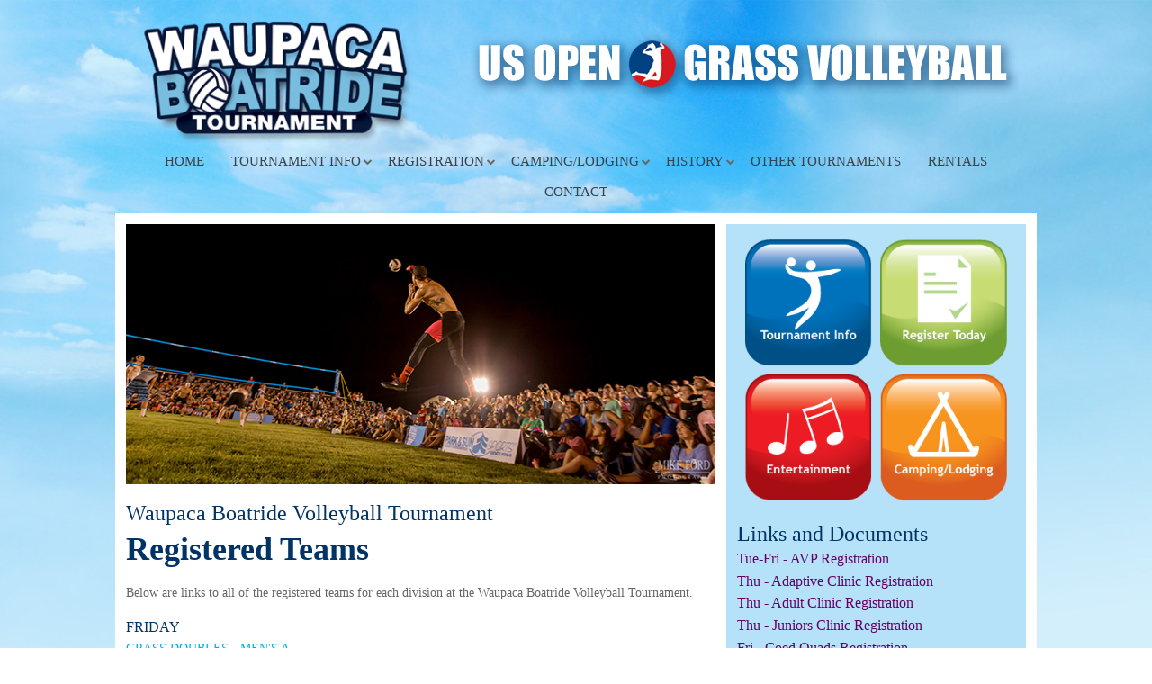

--- FILE ---
content_type: text/html; charset=UTF-8
request_url: https://waupacaboatride.com/registered_teams.html
body_size: 2881
content:
<!DOCTYPE html>
<!-->
<html class="no-js lt-ie9 lt-ie8 lt-ie7"> <![endif]-->
<!-->
<html class="no-js lt-ie9 lt-ie8"> <![endif]-->
<!-->
<html class="no-js lt-ie9"> <![endif]-->
<!--><!-->
<html class="no-js"> <!--<![endif]-->
<head>
<title>Waupaca Boatride Volleyball Tournament - Registered Teams</title>

    <meta charset="utf-8">
<meta NAME="DESCRIPTION" CONTENT="The World's Largest Outdoor Volleyball Tournament">
<meta NAME="KEYWORDS" CONTENT="Waupaca Boatride Volleyball Tournament, Waupaca Boatride, Waupaca Boatride Tournament, volleyball, waupaca volleyball, volleyball tournament, grass volleyball tournament, sand volleyball tournament, world's largest volleyball tournament, boatride, boat ride, boatride volleyball, boat ride volleyball, us open grass volleyball, us open volleyball">
<meta name="ROBOTS" CONTENT="INDEX,FOLLOW">
<meta NAME="REVISIT-AFTER" CONTENT="4 weeks">
<meta http-equiv="X-UA-Compatible" content="IE=edge,chrome=1">
<meta name="viewport" content="width=device-width, initial-scale=1">
<link rel="stylesheet" href="css/main.css">
<script src="https://use.fontawesome.com/fce586710f.js"></script>
    <!-- Google tag (gtag.js) -->
<script async src="https://www.googletagmanager.com/gtag/js?id=G-CL899NQNMK"></script>
<script>
  window.dataLayer = window.dataLayer || [];
  function gtag(){dataLayer.push(arguments);}
  gtag('js', new Date());

  gtag('config', 'G-CL899NQNMK');
</script>

</head>
<body>

<div class="pageWrap">
    <header class="siteHeader">
	<div class="headerMain">
		<!--
		<a href="https://www.facebook.com/pages/Waupaca-Boatride-Volleyball-TournamentUS-Open-of-Grass-Volleyball/178674105517456" class="facebook-link" aria-label="facebook-link" target="_blank">
			<img src="https://www.waupacaboatride.com/images/facebook_icon.png" alt="Facebook"></a>
		</a>
		-->
		<div class="headerMain__inner">
			<div class="headerMain__left headerMain__item">
				<a href="index.html"><img class="siteLogo" src="images/waupaca_boatride_tournament.png" alt="Waupaca Boatride Volleyball Tournament"></a>
			</div>
			<div class="headerMain__right headerMain__item">
				<img src="images/title.png" alt="" class="titleImg">
			</div>
		</div>
	</div>
	<div class="siteHeader__nav">
		<ul class="navMain">
			<li><a href="index.html">Home</a></li>
			<li>
				<a href="tournament_info.html">Tournament Info</a>
				<ul style="display: none">
					<li><a href="tournament_info.html">General Information</a></li>
					<li><a href="rules.html">Rules</a></li>
					<li><a href="map_directions.html">Map/Directions</a></li>
					<li><a href="entertainment.html">Entertainment</a></li>
					<li><a href="sponsors.html">Sponsors</a></li>
					<li><a href="vendors.html">Vendors</a></li>
					<li><a href="media.html">Media</a></li>
				</ul>
			</li>
			<li>
				<a href="registration.html">Registration</a>
				<ul style="display: none">
					<li><a href="sand_doubles_avp.html">Tue-Fri - AVP Sand Doubles</a></li>
					<li><a href="adaptive_clinic_registration.html">Thu - Adaptive Clinic</a></li>
					<li><a href="adult_clinic_registration.html">Thu - Adult Clinic</a></li>
					<li><a href="juniors_clinic_registration.html">Thu - Juniors Clinic</a></li>
					<li><a href="coed_quads_registration.html">Fri - Coed Quads</a></li>
					<li><a href="juniors_quads_registration.html">Fri - Juniors Quads</a></li>
					<li><a href="grass_doubles_registration.html">Fri - Grass Doubles</a></li>
					<li><a href="sand_doubles_registration.html">Fri - Sand Doubles</a></li>
					<li><a href="triples_registration.html">Sat - Triples</a></li>
					<!--<li><a href="coed_sand_doubles_registration.html">Sun - Coed Sand Doubles</a></li>-->
					<li><a href="juniors_sand_doubles_registration.html">Sun - Juniors Sand Doubles</a></li>
					<li><a href="reverse_coed_quads_registration.html">Sun - Reverse Coed Quads</a></li>
					<li><a href="coed_grass_doubles_registration.html">Sun - Coed Grass Doubles</a></li>
					<li><a href="single_player_registration.html">Single Player Registration</a></li>
					<li><a href="find_a_player.html">Find A Player</a></li>
					<li><a href="registered_teams.html">Registered Teams</a></li>
				</ul>
			</li>
			<li>
				<a href="camping.html">Camping/Lodging</a>
				<ul style="display: none">
					<li><a href="camping.html">Camping</a></li>
					<li><a href="hotel_lodging.html">Hotel/Lodging</a></li>
				</ul>
			</li>
			<li>
				<a href="history.html">History</a>
				<ul style="display: none">
					<li><a href="history.html">History</a></li>
					<li><a href="past_results.html">Past Results</a></li>
					<li><a href="hall_of_fame.html">Hall of Fame</a></li>
					<li><a href="gallery.html">Gallery</a></li>
				</ul>
			</li>
			<li><a href="other_tournaments.html">Other Tournaments</a></li>
			<li><a href="rentals.html">Rentals</a></li>
			<li><a href="contact.html">Contact</a></li>
		</ul>
	</div>
</header>
    <div class="main grid-row">
        <div class="main__content main__item">
            <div class="pageImg">
            	<img src="images/page_photos/waupaca_boatride_mens_open_jump_serve_2016.jpg" width="682" height="289" alt="Waupaca Boatride Volleyball Tournament - Men's Open Final 2016">
            </div>

            <div class="headGroup">
                <h1 class="h2">Waupaca Boatride Volleyball Tournament</h1>
                <h2 class="h1">Registered Teams</h2>
            </div>

			<p>Below are links to all of the registered teams for each division at the Waupaca Boatride Volleyball Tournament.</p>
			
			<h2 class="h4">FRIDAY</h2>
			<p>
			<a href="https://waupaca.volleyballlife.com/tournament/27956/division/105466/teams" target="blank">GRASS DOUBLES - MEN'S A</a><br>
			<a href="https://waupaca.volleyballlife.com/tournament/27956/division/105467/teams" target="blank">GRASS DOUBLES - MEN'S BB</a><br>
			<a href="https://waupaca.volleyballlife.com/tournament/27956/division/105465/teams" target="blank">GRASS DOUBLES - WOMEN'S A/BB</a><br>
			<a href="https://waupaca.volleyballlife.com/tournament/27956/division/105476/teams" target="blank" target="blank">JUNIORS QUADS - BOY'S 15 & UNDER</a><br>
			<a href="https://waupaca.volleyballlife.com/tournament/27956/division/105475/teams" target="blank" target="blank">JUNIORS QUADS - BOY'S 18 & UNDER</a><br>
			<a href="https://waupaca.volleyballlife.com/tournament/27956/division/105474/teams" target="blank" target="blank">JUNIORS QUADS - GIRL'S 14 & UNDER</a><br>
			<a href="https://waupaca.volleyballlife.com/tournament/27956/division/105473/teams" target="blank" target="blank">JUNIORS QUADS - GIRL'S 16 & UNDER</a><br>
			<a href="https://waupaca.volleyballlife.com/tournament/27956/division/105472/teams" target="blank" target="blank">JUNIORS QUADS - GIRL'S 18 & UNDER</a><br>
			<a href="https://waupaca.volleyballlife.com/tournament/27956/division/105468/teams" target="blank">QUADS - COED A</a><br>
			<a href="https://waupaca.volleyballlife.com/tournament/27956/division/105469/teams" target="blank">QUADS - COED BBB</a><br>
			<a href="https://waupaca.volleyballlife.com/tournament/27956/division/105470/teams" target="blank">QUADS - COED BB</a><br>
			<a href="https://waupaca.volleyballlife.com/tournament/27956/division/105471/teams" target="blank">QUADS - COED B</a><br>
			<a href="https://waupaca.volleyballlife.com/tournament/27956/division/113019/teams" target="blank">QUADS - COED X (B/BB Overflow)</a><br>
			<a href="https://waupaca.volleyballlife.com/tournament/28003/division/105638/teams" target="blank">SAND DOUBLES - MEN'S A</a><br>
			<a href="https://waupaca.volleyballlife.com/tournament/28003/division/105639/teams" target="blank">SAND DOUBLES - UNDER 6 FOOT</a><br>
			<a href="https://waupaca.volleyballlife.com/tournament/28003/division/105637/teams" target="blank">SAND DOUBLES - WOMEN'S A</a>
			</p>

			<h2 class="h4">SATURDAY</h2>
			<p>
			<a href="https://waupaca.volleyballlife.com/tournament/27957/division/105477/teams" target="blank">TRIPLES - MEN'S OPEN</a><br>
			<a href="https://waupaca.volleyballlife.com/tournament/27957/division/105478/teams" target="blank">TRIPLES - MEN'S AA</a><br>
			<a href="https://waupaca.volleyballlife.com/tournament/27957/division/105479/teams" target="blank">TRIPLES - MEN'S A</a><br>
			<a href="https://waupaca.volleyballlife.com/tournament/27957/division/105480/teams" target="blank">TRIPLES - MEN'S BBB</a><br>
			<a href="https://waupaca.volleyballlife.com/tournament/27957/division/105481/teams" target="blank">TRIPLES - MEN'S BB</a><br>
			<a href="https://waupaca.volleyballlife.com/tournament/27957/division/105482/teams" target="blank">TRIPLES - MEN'S B</a><br>
			<a href="https://waupaca.volleyballlife.com/tournament/27957/division/105483/teams" target="blank">TRIPLES - MEN'S MASTERS</a><br>
			<a href="https://waupaca.volleyballlife.com/tournament/27957/division/105485/teams" target="blank">TRIPLES - MEN'S MASTERS GOLD</a><br>
			<a href="https://waupaca.volleyballlife.com/tournament/27957/division/105484/teams" target="blank">TRIPLES - MEN'S SAND</a><br>
			<a href="https://waupaca.volleyballlife.com/tournament/27957/division/105486/teams" target="blank">TRIPLES - WOMEN'S OPEN</a><br>
			<a href="https://waupaca.volleyballlife.com/tournament/27957/division/105487/teams" target="blank">TRIPLES - WOMEN'S AA</a><br>
			<a href="https://waupaca.volleyballlife.com/tournament/27957/division/105488/teams" target="blank">TRIPLES - WOMEN'S A</a><br>
			<a href="https://waupaca.volleyballlife.com/tournament/27957/division/105489/teams" target="blank">TRIPLES - WOMEN'S BBB</a><br>
			<a href="https://waupaca.volleyballlife.com/tournament/27957/division/105490/teams" target="blank">TRIPLES - WOMEN'S BB</a><br>
			<a href="https://waupaca.volleyballlife.com/tournament/27957/division/105491/teams" target="blank">TRIPLES - WOMEN'S B</a><br>
			<a href="https://waupaca.volleyballlife.com/tournament/27957/division/105492/teams" target="blank">TRIPLES - WOMEN'S MASTERS</a>
			<a href="https://waupaca.volleyballlife.com/tournament/27957/division/105493/teams" target="blank">TRIPLES - WOMEN'S SAND</a><br>
			</p>

			<h2 class="h4">SUNDAY</h2>
			<p>
			<a href="https://waupaca.volleyballlife.com/tournament/27958/division/105495/teams target="blank">GRASS DOUBLES - COED A</a><br>
			<a href="https://waupaca.volleyballlife.com/tournament/27958/division/105494/teams" target="blank">GRASS DOUBLES - COED BB</a><br>
			<a href="https://waupaca.volleyballlife.com/tournament/28002/division/105636/teams" target="blank">JUNIORS SAND DOUBLES - BOYS'S 15 & UNDER</a><br>
			<a href="https://waupaca.volleyballlife.com/tournament/28002/division/105635/teams" target="blank">JUNIORS SAND DOUBLES - BOYS'S 18 & UNDER</a><br>
			<a href="https://waupaca.volleyballlife.com/tournament/28002/division/105634/teams" target="blank">JUNIORS SAND DOUBLES - GIRL'S 12 & UNDER</a><br>
			<a href="https://waupaca.volleyballlife.com/tournament/28002/division/105633/teams" target="blank">JUNIORS SAND DOUBLES - GIRL'S 14 & UNDER</a><br>
			<a href="https://waupaca.volleyballlife.com/tournament/28002/division/105632/teams" target="blank">JUNIORS SAND DOUBLES - GIRL'S 16 & UNDER</a><br>
			<a href="https://waupaca.volleyballlife.com/tournament/28002/division/105631/teams" target="blank">JUNIORS SAND DOUBLES - GIRL'S 18 & UNDER</a><br>
			<a href="https://waupaca.volleyballlife.com/tournament/27958/division/105496/teams" target="blank">REVERSE QUADS - POWER</a><br>
			<a href="https://waupaca.volleyballlife.com/tournament/27958/division/105497/teams/teams" target="blank">REVERSE QUADS - PURE A</a><br>
			<a href="https://waupaca.volleyballlife.com/tournament/27958/division/105498/teams" target="blank">REVERSE QUADS - PURE BB</a><br>
			</p>

        </div>
        <aside class="main__aside main__item">
            <div class="btnGroup">
	<div class="btnGroup__row grid-row">
		<div class="btnGroup__item nb-6">
			<a href="tournament_info.html"><img src="images/tournament_info_home_button.png" alt="Tournament Information"></a>
		</div>
		<div class="btnGroup__item nb-6">
			<a href="registration.html"><img src="images/register_today_home_button.png" alt="Registration"></a>
		</div>
	</div>
	<div class="btnGroup__row grid-row">
		<div class="btnGroup__item nb-6">
			<a href="entertainment.html"><img src="images/entertainment_home_button.png" alt="Entertainment"></a>
		</div>
		<div class="btnGroup__item nb-6">
			<a href="camping.html"><img src="images/camping_lodging_home_button.png" alt="Camping/Lodging"></a>
		</div>
	</div>
</div>
            <div class="listTitle">
	<h3 class="h2 listTitle__title">Links and Documents</h3>
	<ul class="listTitle__list">
		<li><a href="sand_doubles_avp.html" class="sidebarlink">Tue-Fri - AVP Registration</a></li>
		<li><a href="adaptive_clinic_registration.html" class="sidebarlink">Thu - Adaptive Clinic Registration</a></li>
		<li><a href="adult_clinic_registration.html" class="sidebarlink">Thu - Adult Clinic Registration</a></li>
		<li><a href="juniors_clinic_registration.html" class="sidebarlink">Thu - Juniors Clinic Registration</a></li>
		<li><a href="coed_quads_registration.html" class="sidebarlink">Fri - Coed Quads Registration</a></li>
		<li><a href="grass_doubles_registration.html" class="sidebarlink">Fri - Grass Doubles Registration</a></li>
		<li><a href="juniors_quads_registration.html" class="sidebarlink">Fri - Juniors Quads Registration</a></li>
		<li><a href="sand_doubles_registration.html" class="sidebarlink">Fri - Sand Doubles Registration</a></li>
		<li><a href="triples_registration.html" class="sidebarlink">Sat - Triples Registration</a></li>
		<li><a href="coed_grass_doubles_registration.html" class="sidebarlink">Sun - Coed Grass Doubles Registration</a></li>
		<!--<li><a href="coed_sand_doubles_registration.html" class="sidebarlink">Sun - Coed Sand Doubles Registration</a></li>-->
		<li><a href="juniors_sand_doubles_registration.html" class="sidebarlink">Sun - Juniors Sand Doubles Registration</a></li>
		<li><a href="reverse_coed_quads_registration.html" class="sidebarlink">Sun - Reverse Coed Quads Registration</a></li>
		<li><a href="single_player_registration.html" class="sidebarlink">Single Player Registration </a></li>
		<li><a href="find_a_player.html" class="sidebarlink">Find A Player</a></li>
		<li><a href="registered_teams.html" class="sidebarlink">Registered Teams</a></li>
	</ul>
</div>

        </aside>
    </div>

    
<div class="footerMain">
    <ul class="navMain">
        <li><a href="index.html">Home</a></li>
        <li><a href="tournament_info.html">Tournament Info</a></li>
        <li><a href="registration.html"">Registration</a></li>
        <li><a href="camping.html">Camping/Lodging</a></li>
        <li><a href="history.html">History</a></li>
        <li><a href="adult_tournaments.html">Other Tournaments</a></li>
        <li><a href="rentals.html">Rentals</a></li>
        <li><a href="contact.html">Contact</a></li>
    </ul>

    <p class="legal">&copy; 2026 Waupaca Boatride Volleyball Tournament. All Rights Reserved.</p>

    <div class="social">
        <a href="https://www.facebook.com/pages/Waupaca-Boatride-Volleyball-TournamentUS-Open-of-Grass-Volleyball/178674105517456" target="blank"><img src="https://www.waupacaboatride.com/images/facebook_icon.png" width="50" height="50" border="0" alt="Facebook"></a>
    </div>

</div>

</div>

<script src="vendor-js/jquery.js"></script>
<script src="js/min/site.min.js"></script>
</body>
</html>

--- FILE ---
content_type: text/css
request_url: https://waupacaboatride.com/css/main.css
body_size: 129057
content:
@charset "UTF-8";.dropit{list-style:none;padding:0;margin:0}.dropit .dropit-trigger{position:relative}.dropit .dropit-submenu{position:absolute;top:100%;left:0;z-index:1000;display:none;min-width:200px;list-style:none;padding:0;margin:0}.dropit .dropit-open .dropit-submenu{display:block}/*! normalize.css v3.0.2 | MIT License | git.io/normalize */html{font-family:sans-serif;-ms-text-size-adjust:100%;-webkit-text-size-adjust:100%}body{margin:0}article,aside,details,figcaption,figure,footer,header,hgroup,main,menu,nav,section,summary{display:block}audio,canvas,progress,video{display:inline-block;vertical-align:baseline}audio:not([controls]){display:none;height:0}[hidden],template{display:none}a{background-color:transparent}a:active,a:hover{outline:0}abbr[title]{border-bottom:1px dotted}b,strong{font-weight:700}dfn{font-style:italic}h1{font-size:2em;margin:.67em 0}mark{background:#ff0;color:#000}small{font-size:80%}sub,sup{font-size:75%;line-height:0;position:relative;vertical-align:baseline}sup{top:-.5em}sub{bottom:-.25em}img{border:0}svg:not(:root){overflow:hidden}figure{margin:1em 40px}hr{-moz-box-sizing:content-box;box-sizing:content-box;height:0}pre{overflow:auto}code,kbd,pre,samp{font-family:monospace,monospace;font-size:1em}button,input,optgroup,select,textarea{color:inherit;font:inherit;margin:0}button{overflow:visible}button,select{text-transform:none}button,html input[type=button],input[type=reset],input[type=submit]{-webkit-appearance:button;cursor:pointer}button[disabled],html input[disabled]{cursor:default}button::-moz-focus-inner,input::-moz-focus-inner{border:0;padding:0}input{line-height:normal}input[type=checkbox],input[type=radio]{box-sizing:border-box;padding:0}input[type=number]::-webkit-inner-spin-button,input[type=number]::-webkit-outer-spin-button{height:auto}input[type=search]{-webkit-appearance:textfield;-moz-box-sizing:content-box;-webkit-box-sizing:content-box;box-sizing:content-box}input[type=search]::-webkit-search-cancel-button,input[type=search]::-webkit-search-decoration{-webkit-appearance:none}fieldset{border:1px solid silver;margin:0 2px;padding:.35em .625em .75em}legend{border:0;padding:0}textarea{overflow:auto}optgroup{font-weight:700}table{border-collapse:collapse;border-spacing:0}td,th{padding:0}/*! Source: https://github.com/h5bp/html5-boilerplate/blob/master/src/css/main.css */@media print{*,:after,:before{background:0 0!important;color:#000!important;box-shadow:none!important;text-shadow:none!important}a,a:visited{text-decoration:underline}a[href]:after{content:" (" attr(href) ")"}abbr[title]:after{content:" (" attr(title) ")"}a[href^="#"]:after,a[href^="javascript:"]:after{content:""}blockquote,pre{border:1px solid #999;page-break-inside:avoid}thead{display:table-header-group}img,tr{page-break-inside:avoid}img{max-width:100%!important}h2,h3,p{orphans:3;widows:3}h2,h3{page-break-after:avoid}select{background:#fff!important}.navbar{display:none}.btn>.caret,.dropup>.btn>.caret{border-top-color:#000!important}.label{border:1px solid #000}.table{border-collapse:collapse!important}.table td,.table th{background-color:#fff!important}.table-bordered td,.table-bordered th{border:1px solid #ddd!important}}@font-face{font-family:'Glyphicons Halflings';src:url(../fonts/bootstrap/glyphicons-halflings-regular.eot);src:url(../fonts/bootstrap/glyphicons-halflings-regular.eot?#iefix) format("embedded-opentype"),url(../fonts/bootstrap/glyphicons-halflings-regular.woff) format("woff"),url(../fonts/bootstrap/glyphicons-halflings-regular.ttf) format("truetype"),url(../fonts/bootstrap/glyphicons-halflings-regular.svg#glyphicons_halflingsregular) format("svg")}.glyphicon{position:relative;top:1px;display:inline-block;font-family:'Glyphicons Halflings';font-style:normal;font-weight:400;line-height:1;-webkit-font-smoothing:antialiased;-moz-osx-font-smoothing:grayscale}.glyphicon-asterisk:before{content:"\2a"}.glyphicon-plus:before{content:"\2b"}.glyphicon-eur:before,.glyphicon-euro:before{content:"\20ac"}.glyphicon-minus:before{content:"\2212"}.glyphicon-cloud:before{content:"\2601"}.glyphicon-envelope:before{content:"\2709"}.glyphicon-pencil:before{content:"\270f"}.glyphicon-glass:before{content:"\e001"}.glyphicon-music:before{content:"\e002"}.glyphicon-search:before{content:"\e003"}.glyphicon-heart:before{content:"\e005"}.glyphicon-star:before{content:"\e006"}.glyphicon-star-empty:before{content:"\e007"}.glyphicon-user:before{content:"\e008"}.glyphicon-film:before{content:"\e009"}.glyphicon-th-large:before{content:"\e010"}.glyphicon-th:before{content:"\e011"}.glyphicon-th-list:before{content:"\e012"}.glyphicon-ok:before{content:"\e013"}.glyphicon-remove:before{content:"\e014"}.glyphicon-zoom-in:before{content:"\e015"}.glyphicon-zoom-out:before{content:"\e016"}.glyphicon-off:before{content:"\e017"}.glyphicon-signal:before{content:"\e018"}.glyphicon-cog:before{content:"\e019"}.glyphicon-trash:before{content:"\e020"}.glyphicon-home:before{content:"\e021"}.glyphicon-file:before{content:"\e022"}.glyphicon-time:before{content:"\e023"}.glyphicon-road:before{content:"\e024"}.glyphicon-download-alt:before{content:"\e025"}.glyphicon-download:before{content:"\e026"}.glyphicon-upload:before{content:"\e027"}.glyphicon-inbox:before{content:"\e028"}.glyphicon-play-circle:before{content:"\e029"}.glyphicon-repeat:before{content:"\e030"}.glyphicon-refresh:before{content:"\e031"}.glyphicon-list-alt:before{content:"\e032"}.glyphicon-lock:before{content:"\e033"}.glyphicon-flag:before{content:"\e034"}.glyphicon-headphones:before{content:"\e035"}.glyphicon-volume-off:before{content:"\e036"}.glyphicon-volume-down:before{content:"\e037"}.glyphicon-volume-up:before{content:"\e038"}.glyphicon-qrcode:before{content:"\e039"}.glyphicon-barcode:before{content:"\e040"}.glyphicon-tag:before{content:"\e041"}.glyphicon-tags:before{content:"\e042"}.glyphicon-book:before{content:"\e043"}.glyphicon-bookmark:before{content:"\e044"}.glyphicon-print:before{content:"\e045"}.glyphicon-camera:before{content:"\e046"}.glyphicon-font:before{content:"\e047"}.glyphicon-bold:before{content:"\e048"}.glyphicon-italic:before{content:"\e049"}.glyphicon-text-height:before{content:"\e050"}.glyphicon-text-width:before{content:"\e051"}.glyphicon-align-left:before{content:"\e052"}.glyphicon-align-center:before{content:"\e053"}.glyphicon-align-right:before{content:"\e054"}.glyphicon-align-justify:before{content:"\e055"}.glyphicon-list:before{content:"\e056"}.glyphicon-indent-left:before{content:"\e057"}.glyphicon-indent-right:before{content:"\e058"}.glyphicon-facetime-video:before{content:"\e059"}.glyphicon-picture:before{content:"\e060"}.glyphicon-map-marker:before{content:"\e062"}.glyphicon-adjust:before{content:"\e063"}.glyphicon-tint:before{content:"\e064"}.glyphicon-edit:before{content:"\e065"}.glyphicon-share:before{content:"\e066"}.glyphicon-check:before{content:"\e067"}.glyphicon-move:before{content:"\e068"}.glyphicon-step-backward:before{content:"\e069"}.glyphicon-fast-backward:before{content:"\e070"}.glyphicon-backward:before{content:"\e071"}.glyphicon-play:before{content:"\e072"}.glyphicon-pause:before{content:"\e073"}.glyphicon-stop:before{content:"\e074"}.glyphicon-forward:before{content:"\e075"}.glyphicon-fast-forward:before{content:"\e076"}.glyphicon-step-forward:before{content:"\e077"}.glyphicon-eject:before{content:"\e078"}.glyphicon-chevron-left:before{content:"\e079"}.glyphicon-chevron-right:before{content:"\e080"}.glyphicon-plus-sign:before{content:"\e081"}.glyphicon-minus-sign:before{content:"\e082"}.glyphicon-remove-sign:before{content:"\e083"}.glyphicon-ok-sign:before{content:"\e084"}.glyphicon-question-sign:before{content:"\e085"}.glyphicon-info-sign:before{content:"\e086"}.glyphicon-screenshot:before{content:"\e087"}.glyphicon-remove-circle:before{content:"\e088"}.glyphicon-ok-circle:before{content:"\e089"}.glyphicon-ban-circle:before{content:"\e090"}.glyphicon-arrow-left:before{content:"\e091"}.glyphicon-arrow-right:before{content:"\e092"}.glyphicon-arrow-up:before{content:"\e093"}.glyphicon-arrow-down:before{content:"\e094"}.glyphicon-share-alt:before{content:"\e095"}.glyphicon-resize-full:before{content:"\e096"}.glyphicon-resize-small:before{content:"\e097"}.glyphicon-exclamation-sign:before{content:"\e101"}.glyphicon-gift:before{content:"\e102"}.glyphicon-leaf:before{content:"\e103"}.glyphicon-fire:before{content:"\e104"}.glyphicon-eye-open:before{content:"\e105"}.glyphicon-eye-close:before{content:"\e106"}.glyphicon-warning-sign:before{content:"\e107"}.glyphicon-plane:before{content:"\e108"}.glyphicon-calendar:before{content:"\e109"}.glyphicon-random:before{content:"\e110"}.glyphicon-comment:before{content:"\e111"}.glyphicon-magnet:before{content:"\e112"}.glyphicon-chevron-up:before{content:"\e113"}.glyphicon-chevron-down:before{content:"\e114"}.glyphicon-retweet:before{content:"\e115"}.glyphicon-shopping-cart:before{content:"\e116"}.glyphicon-folder-close:before{content:"\e117"}.glyphicon-folder-open:before{content:"\e118"}.glyphicon-resize-vertical:before{content:"\e119"}.glyphicon-resize-horizontal:before{content:"\e120"}.glyphicon-hdd:before{content:"\e121"}.glyphicon-bullhorn:before{content:"\e122"}.glyphicon-bell:before{content:"\e123"}.glyphicon-certificate:before{content:"\e124"}.glyphicon-thumbs-up:before{content:"\e125"}.glyphicon-thumbs-down:before{content:"\e126"}.glyphicon-hand-right:before{content:"\e127"}.glyphicon-hand-left:before{content:"\e128"}.glyphicon-hand-up:before{content:"\e129"}.glyphicon-hand-down:before{content:"\e130"}.glyphicon-circle-arrow-right:before{content:"\e131"}.glyphicon-circle-arrow-left:before{content:"\e132"}.glyphicon-circle-arrow-up:before{content:"\e133"}.glyphicon-circle-arrow-down:before{content:"\e134"}.glyphicon-globe:before{content:"\e135"}.glyphicon-wrench:before{content:"\e136"}.glyphicon-tasks:before{content:"\e137"}.glyphicon-filter:before{content:"\e138"}.glyphicon-briefcase:before{content:"\e139"}.glyphicon-fullscreen:before{content:"\e140"}.glyphicon-dashboard:before{content:"\e141"}.glyphicon-paperclip:before{content:"\e142"}.glyphicon-heart-empty:before{content:"\e143"}.glyphicon-link:before{content:"\e144"}.glyphicon-phone:before{content:"\e145"}.glyphicon-pushpin:before{content:"\e146"}.glyphicon-usd:before{content:"\e148"}.glyphicon-gbp:before{content:"\e149"}.glyphicon-sort:before{content:"\e150"}.glyphicon-sort-by-alphabet:before{content:"\e151"}.glyphicon-sort-by-alphabet-alt:before{content:"\e152"}.glyphicon-sort-by-order:before{content:"\e153"}.glyphicon-sort-by-order-alt:before{content:"\e154"}.glyphicon-sort-by-attributes:before{content:"\e155"}.glyphicon-sort-by-attributes-alt:before{content:"\e156"}.glyphicon-unchecked:before{content:"\e157"}.glyphicon-expand:before{content:"\e158"}.glyphicon-collapse-down:before{content:"\e159"}.glyphicon-collapse-up:before{content:"\e160"}.glyphicon-log-in:before{content:"\e161"}.glyphicon-flash:before{content:"\e162"}.glyphicon-log-out:before{content:"\e163"}.glyphicon-new-window:before{content:"\e164"}.glyphicon-record:before{content:"\e165"}.glyphicon-save:before{content:"\e166"}.glyphicon-open:before{content:"\e167"}.glyphicon-saved:before{content:"\e168"}.glyphicon-import:before{content:"\e169"}.glyphicon-export:before{content:"\e170"}.glyphicon-send:before{content:"\e171"}.glyphicon-floppy-disk:before{content:"\e172"}.glyphicon-floppy-saved:before{content:"\e173"}.glyphicon-floppy-remove:before{content:"\e174"}.glyphicon-floppy-save:before{content:"\e175"}.glyphicon-floppy-open:before{content:"\e176"}.glyphicon-credit-card:before{content:"\e177"}.glyphicon-transfer:before{content:"\e178"}.glyphicon-cutlery:before{content:"\e179"}.glyphicon-header:before{content:"\e180"}.glyphicon-compressed:before{content:"\e181"}.glyphicon-earphone:before{content:"\e182"}.glyphicon-phone-alt:before{content:"\e183"}.glyphicon-tower:before{content:"\e184"}.glyphicon-stats:before{content:"\e185"}.glyphicon-sd-video:before{content:"\e186"}.glyphicon-hd-video:before{content:"\e187"}.glyphicon-subtitles:before{content:"\e188"}.glyphicon-sound-stereo:before{content:"\e189"}.glyphicon-sound-dolby:before{content:"\e190"}.glyphicon-sound-5-1:before{content:"\e191"}.glyphicon-sound-6-1:before{content:"\e192"}.glyphicon-sound-7-1:before{content:"\e193"}.glyphicon-copyright-mark:before{content:"\e194"}.glyphicon-registration-mark:before{content:"\e195"}.glyphicon-cloud-download:before{content:"\e197"}.glyphicon-cloud-upload:before{content:"\e198"}.glyphicon-tree-conifer:before{content:"\e199"}.glyphicon-tree-deciduous:before{content:"\e200"}*{-webkit-box-sizing:border-box;-moz-box-sizing:border-box;box-sizing:border-box}:after,:before{-webkit-box-sizing:border-box;-moz-box-sizing:border-box;box-sizing:border-box}html{font-size:10px;-webkit-tap-highlight-color:transparent}body{font-family:"Helvetica Neue",Helvetica,Arial,sans-serif;font-size:14px;line-height:1.42857;color:#333;background-color:#fff}button,input,select,textarea{font-family:inherit;font-size:inherit;line-height:inherit}a{color:#337ab7;text-decoration:none}a:focus,a:hover{color:#23527c;text-decoration:underline}a:focus{outline:thin dotted;outline:5px auto -webkit-focus-ring-color;outline-offset:-2px}figure{margin:0}img{vertical-align:middle}.img-responsive{display:block;max-width:100%;height:auto}.img-rounded{border-radius:6px}.img-thumbnail{padding:4px;line-height:1.42857;background-color:#fff;border:1px solid #ddd;border-radius:4px;-webkit-transition:all .2s ease-in-out;-o-transition:all .2s ease-in-out;transition:all .2s ease-in-out;display:inline-block;max-width:100%;height:auto}.img-circle{border-radius:50%}hr{margin-top:20px;margin-bottom:20px;border:0;border-top:1px solid #eee}.sr-only{position:absolute;width:1px;height:1px;margin:-1px;padding:0;overflow:hidden;clip:rect(0,0,0,0);border:0}.sr-only-focusable:active,.sr-only-focusable:focus{position:static;width:auto;height:auto;margin:0;overflow:visible;clip:auto}p{margin:0 0 10px}.lead{margin-bottom:20px;font-size:16px;font-weight:300;line-height:1.4}@media (min-width:768px){.lead{font-size:21px}}.small,small{font-size:85%}.mark,mark{background-color:#fcf8e3;padding:.2em}.text-left{text-align:left}.text-right{text-align:right}.text-center{text-align:center}.text-justify{text-align:justify}.text-nowrap{white-space:nowrap}.text-lowercase{text-transform:lowercase}.text-uppercase{text-transform:uppercase}.text-capitalize{text-transform:capitalize}.text-muted{color:#777}.text-primary{color:#337ab7}a.text-primary:hover{color:#286090}.text-success{color:#3c763d}a.text-success:hover{color:#2b542c}.text-info{color:#31708f}a.text-info:hover{color:#245269}.text-warning{color:#8a6d3b}a.text-warning:hover{color:#66512c}.text-danger{color:#a94442}a.text-danger:hover{color:#843534}.bg-primary{color:#fff}.bg-primary{background-color:#337ab7}a.bg-primary:hover{background-color:#286090}.bg-success{background-color:#dff0d8}a.bg-success:hover{background-color:#c1e2b3}.bg-info{background-color:#d9edf7}a.bg-info:hover{background-color:#afd9ee}.bg-warning{background-color:#fcf8e3}a.bg-warning:hover{background-color:#f7ecb5}.bg-danger{background-color:#f2dede}a.bg-danger:hover{background-color:#e4b9b9}.page-header{padding-bottom:9px;margin:40px 0 20px;border-bottom:1px solid #eee}ol,ul{margin-top:0;margin-bottom:10px}ol ol,ol ul,ul ol,ul ul{margin-bottom:0}.list-unstyled{padding-left:0;list-style:none}.list-inline{padding-left:0;list-style:none;margin-left:-5px}.list-inline>li{display:inline-block;padding-left:5px;padding-right:5px}dl{margin-top:0;margin-bottom:20px}dd,dt{line-height:1.42857}dt{font-weight:700}dd{margin-left:0}.dl-horizontal dd:after,.dl-horizontal dd:before{content:" ";display:table}.dl-horizontal dd:after{clear:both}@media (min-width:768px){.dl-horizontal dt{float:left;width:160px;clear:left;text-align:right;overflow:hidden;text-overflow:ellipsis;white-space:nowrap}.dl-horizontal dd{margin-left:180px}}abbr[data-original-title],abbr[title]{cursor:help;border-bottom:1px dotted #777}.initialism{font-size:90%;text-transform:uppercase}blockquote{padding:10px 20px;margin:0 0 20px;font-size:17.5px;border-left:5px solid #eee}blockquote ol:last-child,blockquote p:last-child,blockquote ul:last-child{margin-bottom:0}blockquote .small,blockquote footer,blockquote small{display:block;font-size:80%;line-height:1.42857;color:#777}blockquote .small:before,blockquote footer:before,blockquote small:before{content:'\2014 \00A0'}.blockquote-reverse,blockquote.pull-right{padding-right:15px;padding-left:0;border-right:5px solid #eee;border-left:0;text-align:right}.blockquote-reverse .small:before,.blockquote-reverse footer:before,.blockquote-reverse small:before,blockquote.pull-right .small:before,blockquote.pull-right footer:before,blockquote.pull-right small:before{content:''}.blockquote-reverse .small:after,.blockquote-reverse footer:after,.blockquote-reverse small:after,blockquote.pull-right .small:after,blockquote.pull-right footer:after,blockquote.pull-right small:after{content:'\00A0 \2014'}address{margin-bottom:20px;font-style:normal;line-height:1.42857}code,kbd,pre,samp{font-family:Menlo,Monaco,Consolas,"Courier New",monospace}code{padding:2px 4px;font-size:90%;color:#c7254e;background-color:#f9f2f4;border-radius:4px}kbd{padding:2px 4px;font-size:90%;color:#fff;background-color:#333;border-radius:3px;box-shadow:inset 0 -1px 0 rgba(0,0,0,.25)}kbd kbd{padding:0;font-size:100%;font-weight:700;box-shadow:none}pre{display:block;padding:9.5px;margin:0 0 10px;font-size:13px;line-height:1.42857;word-break:break-all;word-wrap:break-word;color:#333;background-color:#f5f5f5;border:1px solid #ccc;border-radius:4px}pre code{padding:0;font-size:inherit;color:inherit;white-space:pre-wrap;background-color:transparent;border-radius:0}.pre-scrollable{max-height:340px;overflow-y:scroll}.container{margin-right:auto;margin-left:auto;padding-left:15px;padding-right:15px}.container:after,.container:before{content:" ";display:table}.container:after{clear:both}@media (min-width:768px){.container{width:750px}}@media (min-width:992px){.container{width:970px}}@media (min-width:1200px){.container{width:1170px}}.container-fluid{margin-right:auto;margin-left:auto;padding-left:15px;padding-right:15px}.container-fluid:after,.container-fluid:before{content:" ";display:table}.container-fluid:after{clear:both}.row{margin-left:-15px;margin-right:-15px}.row:after,.row:before{content:" ";display:table}.row:after{clear:both}.col-lg-1,.col-lg-10,.col-lg-11,.col-lg-12,.col-lg-2,.col-lg-3,.col-lg-4,.col-lg-5,.col-lg-6,.col-lg-7,.col-lg-8,.col-lg-9,.col-md-1,.col-md-10,.col-md-11,.col-md-12,.col-md-2,.col-md-3,.col-md-4,.col-md-5,.col-md-6,.col-md-7,.col-md-8,.col-md-9,.col-sm-1,.col-sm-10,.col-sm-11,.col-sm-12,.col-sm-2,.col-sm-3,.col-sm-4,.col-sm-5,.col-sm-6,.col-sm-7,.col-sm-8,.col-sm-9,.col-xs-1,.col-xs-10,.col-xs-11,.col-xs-12,.col-xs-2,.col-xs-3,.col-xs-4,.col-xs-5,.col-xs-6,.col-xs-7,.col-xs-8,.col-xs-9{position:relative;min-height:1px;padding-left:15px;padding-right:15px}.col-xs-1,.col-xs-10,.col-xs-11,.col-xs-12,.col-xs-2,.col-xs-3,.col-xs-4,.col-xs-5,.col-xs-6,.col-xs-7,.col-xs-8,.col-xs-9{float:left}.col-xs-1{width:8.33333%}.col-xs-2{width:16.66667%}.col-xs-3{width:25%}.col-xs-4{width:33.33333%}.col-xs-5{width:41.66667%}.col-xs-6{width:50%}.col-xs-7{width:58.33333%}.col-xs-8{width:66.66667%}.col-xs-9{width:75%}.col-xs-10{width:83.33333%}.col-xs-11{width:91.66667%}.col-xs-12{width:100%}.col-xs-pull-0{right:auto}.col-xs-pull-1{right:8.33333%}.col-xs-pull-2{right:16.66667%}.col-xs-pull-3{right:25%}.col-xs-pull-4{right:33.33333%}.col-xs-pull-5{right:41.66667%}.col-xs-pull-6{right:50%}.col-xs-pull-7{right:58.33333%}.col-xs-pull-8{right:66.66667%}.col-xs-pull-9{right:75%}.col-xs-pull-10{right:83.33333%}.col-xs-pull-11{right:91.66667%}.col-xs-pull-12{right:100%}.col-xs-push-0{left:auto}.col-xs-push-1{left:8.33333%}.col-xs-push-2{left:16.66667%}.col-xs-push-3{left:25%}.col-xs-push-4{left:33.33333%}.col-xs-push-5{left:41.66667%}.col-xs-push-6{left:50%}.col-xs-push-7{left:58.33333%}.col-xs-push-8{left:66.66667%}.col-xs-push-9{left:75%}.col-xs-push-10{left:83.33333%}.col-xs-push-11{left:91.66667%}.col-xs-push-12{left:100%}.col-xs-offset-0{margin-left:0}.col-xs-offset-1{margin-left:8.33333%}.col-xs-offset-2{margin-left:16.66667%}.col-xs-offset-3{margin-left:25%}.col-xs-offset-4{margin-left:33.33333%}.col-xs-offset-5{margin-left:41.66667%}.col-xs-offset-6{margin-left:50%}.col-xs-offset-7{margin-left:58.33333%}.col-xs-offset-8{margin-left:66.66667%}.col-xs-offset-9{margin-left:75%}.col-xs-offset-10{margin-left:83.33333%}.col-xs-offset-11{margin-left:91.66667%}.col-xs-offset-12{margin-left:100%}@media (min-width:768px){.col-sm-1,.col-sm-10,.col-sm-11,.col-sm-12,.col-sm-2,.col-sm-3,.col-sm-4,.col-sm-5,.col-sm-6,.col-sm-7,.col-sm-8,.col-sm-9{float:left}.col-sm-1{width:8.33333%}.col-sm-2{width:16.66667%}.col-sm-3{width:25%}.col-sm-4{width:33.33333%}.col-sm-5{width:41.66667%}.col-sm-6{width:50%}.col-sm-7{width:58.33333%}.col-sm-8{width:66.66667%}.col-sm-9{width:75%}.col-sm-10{width:83.33333%}.col-sm-11{width:91.66667%}.col-sm-12{width:100%}.col-sm-pull-0{right:auto}.col-sm-pull-1{right:8.33333%}.col-sm-pull-2{right:16.66667%}.col-sm-pull-3{right:25%}.col-sm-pull-4{right:33.33333%}.col-sm-pull-5{right:41.66667%}.col-sm-pull-6{right:50%}.col-sm-pull-7{right:58.33333%}.col-sm-pull-8{right:66.66667%}.col-sm-pull-9{right:75%}.col-sm-pull-10{right:83.33333%}.col-sm-pull-11{right:91.66667%}.col-sm-pull-12{right:100%}.col-sm-push-0{left:auto}.col-sm-push-1{left:8.33333%}.col-sm-push-2{left:16.66667%}.col-sm-push-3{left:25%}.col-sm-push-4{left:33.33333%}.col-sm-push-5{left:41.66667%}.col-sm-push-6{left:50%}.col-sm-push-7{left:58.33333%}.col-sm-push-8{left:66.66667%}.col-sm-push-9{left:75%}.col-sm-push-10{left:83.33333%}.col-sm-push-11{left:91.66667%}.col-sm-push-12{left:100%}.col-sm-offset-0{margin-left:0}.col-sm-offset-1{margin-left:8.33333%}.col-sm-offset-2{margin-left:16.66667%}.col-sm-offset-3{margin-left:25%}.col-sm-offset-4{margin-left:33.33333%}.col-sm-offset-5{margin-left:41.66667%}.col-sm-offset-6{margin-left:50%}.col-sm-offset-7{margin-left:58.33333%}.col-sm-offset-8{margin-left:66.66667%}.col-sm-offset-9{margin-left:75%}.col-sm-offset-10{margin-left:83.33333%}.col-sm-offset-11{margin-left:91.66667%}.col-sm-offset-12{margin-left:100%}}@media (min-width:992px){.col-md-1,.col-md-10,.col-md-11,.col-md-12,.col-md-2,.col-md-3,.col-md-4,.col-md-5,.col-md-6,.col-md-7,.col-md-8,.col-md-9{float:left}.col-md-1{width:8.33333%}.col-md-2{width:16.66667%}.col-md-3{width:25%}.col-md-4{width:33.33333%}.col-md-5{width:41.66667%}.col-md-6{width:50%}.col-md-7{width:58.33333%}.col-md-8{width:66.66667%}.col-md-9{width:75%}.col-md-10{width:83.33333%}.col-md-11{width:91.66667%}.col-md-12{width:100%}.col-md-pull-0{right:auto}.col-md-pull-1{right:8.33333%}.col-md-pull-2{right:16.66667%}.col-md-pull-3{right:25%}.col-md-pull-4{right:33.33333%}.col-md-pull-5{right:41.66667%}.col-md-pull-6{right:50%}.col-md-pull-7{right:58.33333%}.col-md-pull-8{right:66.66667%}.col-md-pull-9{right:75%}.col-md-pull-10{right:83.33333%}.col-md-pull-11{right:91.66667%}.col-md-pull-12{right:100%}.col-md-push-0{left:auto}.col-md-push-1{left:8.33333%}.col-md-push-2{left:16.66667%}.col-md-push-3{left:25%}.col-md-push-4{left:33.33333%}.col-md-push-5{left:41.66667%}.col-md-push-6{left:50%}.col-md-push-7{left:58.33333%}.col-md-push-8{left:66.66667%}.col-md-push-9{left:75%}.col-md-push-10{left:83.33333%}.col-md-push-11{left:91.66667%}.col-md-push-12{left:100%}.col-md-offset-0{margin-left:0}.col-md-offset-1{margin-left:8.33333%}.col-md-offset-2{margin-left:16.66667%}.col-md-offset-3{margin-left:25%}.col-md-offset-4{margin-left:33.33333%}.col-md-offset-5{margin-left:41.66667%}.col-md-offset-6{margin-left:50%}.col-md-offset-7{margin-left:58.33333%}.col-md-offset-8{margin-left:66.66667%}.col-md-offset-9{margin-left:75%}.col-md-offset-10{margin-left:83.33333%}.col-md-offset-11{margin-left:91.66667%}.col-md-offset-12{margin-left:100%}}@media (min-width:1200px){.col-lg-1,.col-lg-10,.col-lg-11,.col-lg-12,.col-lg-2,.col-lg-3,.col-lg-4,.col-lg-5,.col-lg-6,.col-lg-7,.col-lg-8,.col-lg-9{float:left}.col-lg-1{width:8.33333%}.col-lg-2{width:16.66667%}.col-lg-3{width:25%}.col-lg-4{width:33.33333%}.col-lg-5{width:41.66667%}.col-lg-6{width:50%}.col-lg-7{width:58.33333%}.col-lg-8{width:66.66667%}.col-lg-9{width:75%}.col-lg-10{width:83.33333%}.col-lg-11{width:91.66667%}.col-lg-12{width:100%}.col-lg-pull-0{right:auto}.col-lg-pull-1{right:8.33333%}.col-lg-pull-2{right:16.66667%}.col-lg-pull-3{right:25%}.col-lg-pull-4{right:33.33333%}.col-lg-pull-5{right:41.66667%}.col-lg-pull-6{right:50%}.col-lg-pull-7{right:58.33333%}.col-lg-pull-8{right:66.66667%}.col-lg-pull-9{right:75%}.col-lg-pull-10{right:83.33333%}.col-lg-pull-11{right:91.66667%}.col-lg-pull-12{right:100%}.col-lg-push-0{left:auto}.col-lg-push-1{left:8.33333%}.col-lg-push-2{left:16.66667%}.col-lg-push-3{left:25%}.col-lg-push-4{left:33.33333%}.col-lg-push-5{left:41.66667%}.col-lg-push-6{left:50%}.col-lg-push-7{left:58.33333%}.col-lg-push-8{left:66.66667%}.col-lg-push-9{left:75%}.col-lg-push-10{left:83.33333%}.col-lg-push-11{left:91.66667%}.col-lg-push-12{left:100%}.col-lg-offset-0{margin-left:0}.col-lg-offset-1{margin-left:8.33333%}.col-lg-offset-2{margin-left:16.66667%}.col-lg-offset-3{margin-left:25%}.col-lg-offset-4{margin-left:33.33333%}.col-lg-offset-5{margin-left:41.66667%}.col-lg-offset-6{margin-left:50%}.col-lg-offset-7{margin-left:58.33333%}.col-lg-offset-8{margin-left:66.66667%}.col-lg-offset-9{margin-left:75%}.col-lg-offset-10{margin-left:83.33333%}.col-lg-offset-11{margin-left:91.66667%}.col-lg-offset-12{margin-left:100%}}table{background-color:transparent}caption{padding-top:8px;padding-bottom:8px;color:#777;text-align:left}th{text-align:left}.table{width:100%;max-width:100%;margin-bottom:20px}.table>tbody>tr>td,.table>tbody>tr>th,.table>tfoot>tr>td,.table>tfoot>tr>th,.table>thead>tr>td,.table>thead>tr>th{padding:8px;line-height:1.42857;vertical-align:top;border-top:1px solid #ddd}.table>thead>tr>th{vertical-align:bottom;border-bottom:2px solid #ddd}.table>caption+thead>tr:first-child>td,.table>caption+thead>tr:first-child>th,.table>colgroup+thead>tr:first-child>td,.table>colgroup+thead>tr:first-child>th,.table>thead:first-child>tr:first-child>td,.table>thead:first-child>tr:first-child>th{border-top:0}.table>tbody+tbody{border-top:2px solid #ddd}.table .table{background-color:#fff}.table-condensed>tbody>tr>td,.table-condensed>tbody>tr>th,.table-condensed>tfoot>tr>td,.table-condensed>tfoot>tr>th,.table-condensed>thead>tr>td,.table-condensed>thead>tr>th{padding:5px}.table-bordered{border:1px solid #ddd}.table-bordered>tbody>tr>td,.table-bordered>tbody>tr>th,.table-bordered>tfoot>tr>td,.table-bordered>tfoot>tr>th,.table-bordered>thead>tr>td,.table-bordered>thead>tr>th{border:1px solid #ddd}.table-bordered>thead>tr>td,.table-bordered>thead>tr>th{border-bottom-width:2px}.table-striped>tbody>tr:nth-child(odd){background-color:#f9f9f9}.table-hover>tbody>tr:hover{background-color:#f5f5f5}table col[class*=col-]{position:static;float:none;display:table-column}table td[class*=col-],table th[class*=col-]{position:static;float:none;display:table-cell}.table>tbody>tr.active>td,.table>tbody>tr.active>th,.table>tbody>tr>td.active,.table>tbody>tr>th.active,.table>tfoot>tr.active>td,.table>tfoot>tr.active>th,.table>tfoot>tr>td.active,.table>tfoot>tr>th.active,.table>thead>tr.active>td,.table>thead>tr.active>th,.table>thead>tr>td.active,.table>thead>tr>th.active{background-color:#f5f5f5}.table-hover>tbody>tr.active:hover>td,.table-hover>tbody>tr.active:hover>th,.table-hover>tbody>tr:hover>.active,.table-hover>tbody>tr>td.active:hover,.table-hover>tbody>tr>th.active:hover{background-color:#e8e8e8}.table>tbody>tr.success>td,.table>tbody>tr.success>th,.table>tbody>tr>td.success,.table>tbody>tr>th.success,.table>tfoot>tr.success>td,.table>tfoot>tr.success>th,.table>tfoot>tr>td.success,.table>tfoot>tr>th.success,.table>thead>tr.success>td,.table>thead>tr.success>th,.table>thead>tr>td.success,.table>thead>tr>th.success{background-color:#dff0d8}.table-hover>tbody>tr.success:hover>td,.table-hover>tbody>tr.success:hover>th,.table-hover>tbody>tr:hover>.success,.table-hover>tbody>tr>td.success:hover,.table-hover>tbody>tr>th.success:hover{background-color:#d0e9c6}.table>tbody>tr.info>td,.table>tbody>tr.info>th,.table>tbody>tr>td.info,.table>tbody>tr>th.info,.table>tfoot>tr.info>td,.table>tfoot>tr.info>th,.table>tfoot>tr>td.info,.table>tfoot>tr>th.info,.table>thead>tr.info>td,.table>thead>tr.info>th,.table>thead>tr>td.info,.table>thead>tr>th.info{background-color:#d9edf7}.table-hover>tbody>tr.info:hover>td,.table-hover>tbody>tr.info:hover>th,.table-hover>tbody>tr:hover>.info,.table-hover>tbody>tr>td.info:hover,.table-hover>tbody>tr>th.info:hover{background-color:#c4e3f3}.table>tbody>tr.warning>td,.table>tbody>tr.warning>th,.table>tbody>tr>td.warning,.table>tbody>tr>th.warning,.table>tfoot>tr.warning>td,.table>tfoot>tr.warning>th,.table>tfoot>tr>td.warning,.table>tfoot>tr>th.warning,.table>thead>tr.warning>td,.table>thead>tr.warning>th,.table>thead>tr>td.warning,.table>thead>tr>th.warning{background-color:#fcf8e3}.table-hover>tbody>tr.warning:hover>td,.table-hover>tbody>tr.warning:hover>th,.table-hover>tbody>tr:hover>.warning,.table-hover>tbody>tr>td.warning:hover,.table-hover>tbody>tr>th.warning:hover{background-color:#faf2cc}.table>tbody>tr.danger>td,.table>tbody>tr.danger>th,.table>tbody>tr>td.danger,.table>tbody>tr>th.danger,.table>tfoot>tr.danger>td,.table>tfoot>tr.danger>th,.table>tfoot>tr>td.danger,.table>tfoot>tr>th.danger,.table>thead>tr.danger>td,.table>thead>tr.danger>th,.table>thead>tr>td.danger,.table>thead>tr>th.danger{background-color:#f2dede}.table-hover>tbody>tr.danger:hover>td,.table-hover>tbody>tr.danger:hover>th,.table-hover>tbody>tr:hover>.danger,.table-hover>tbody>tr>td.danger:hover,.table-hover>tbody>tr>th.danger:hover{background-color:#ebcccc}.table-responsive{overflow-x:auto;min-height:.01%}@media screen and (max-width:767px){.table-responsive{width:100%;margin-bottom:15px;overflow-y:hidden;-ms-overflow-style:-ms-autohiding-scrollbar;border:1px solid #ddd}.table-responsive>.table{margin-bottom:0}.table-responsive>.table>tbody>tr>td,.table-responsive>.table>tbody>tr>th,.table-responsive>.table>tfoot>tr>td,.table-responsive>.table>tfoot>tr>th,.table-responsive>.table>thead>tr>td,.table-responsive>.table>thead>tr>th{white-space:nowrap}.table-responsive>.table-bordered{border:0}.table-responsive>.table-bordered>tbody>tr>td:first-child,.table-responsive>.table-bordered>tbody>tr>th:first-child,.table-responsive>.table-bordered>tfoot>tr>td:first-child,.table-responsive>.table-bordered>tfoot>tr>th:first-child,.table-responsive>.table-bordered>thead>tr>td:first-child,.table-responsive>.table-bordered>thead>tr>th:first-child{border-left:0}.table-responsive>.table-bordered>tbody>tr>td:last-child,.table-responsive>.table-bordered>tbody>tr>th:last-child,.table-responsive>.table-bordered>tfoot>tr>td:last-child,.table-responsive>.table-bordered>tfoot>tr>th:last-child,.table-responsive>.table-bordered>thead>tr>td:last-child,.table-responsive>.table-bordered>thead>tr>th:last-child{border-right:0}.table-responsive>.table-bordered>tbody>tr:last-child>td,.table-responsive>.table-bordered>tbody>tr:last-child>th,.table-responsive>.table-bordered>tfoot>tr:last-child>td,.table-responsive>.table-bordered>tfoot>tr:last-child>th{border-bottom:0}}fieldset{padding:0;margin:0;border:0;min-width:0}legend{display:block;width:100%;padding:0;margin-bottom:20px;font-size:21px;line-height:inherit;color:#333;border:0;border-bottom:1px solid #e5e5e5}label{display:inline-block;max-width:100%;margin-bottom:5px;font-weight:700}input[type=search]{-webkit-box-sizing:border-box;-moz-box-sizing:border-box;box-sizing:border-box}input[type=checkbox],input[type=radio]{margin:4px 0 0;line-height:normal}input[type=file]{display:block}input[type=range]{display:block;width:100%}select[multiple],select[size]{height:auto}input[type=checkbox]:focus,input[type=file]:focus,input[type=radio]:focus{outline:thin dotted;outline:5px auto -webkit-focus-ring-color;outline-offset:-2px}output{display:block;padding-top:7px;font-size:14px;line-height:1.42857;color:#555}.form-control{display:block;width:100%;height:34px;padding:6px 12px;font-size:14px;line-height:1.42857;color:#555;background-color:#fff;background-image:none;border:1px solid #ccc;border-radius:4px;-webkit-box-shadow:inset 0 1px 1px rgba(0,0,0,.075);box-shadow:inset 0 1px 1px rgba(0,0,0,.075);-webkit-transition:border-color ease-in-out .15s,box-shadow ease-in-out .15s;-o-transition:border-color ease-in-out .15s,box-shadow ease-in-out .15s;transition:border-color ease-in-out .15s,box-shadow ease-in-out .15s}.form-control:focus{border-color:#66afe9;outline:0;-webkit-box-shadow:inset 0 1px 1px rgba(0,0,0,.075),0 0 8px rgba(102,175,233,.6);box-shadow:inset 0 1px 1px rgba(0,0,0,.075),0 0 8px rgba(102,175,233,.6)}.form-control::-moz-placeholder{color:#999;opacity:1}.form-control:-ms-input-placeholder{color:#999}.form-control::-webkit-input-placeholder{color:#999}.form-control[disabled],.form-control[readonly],fieldset[disabled] .form-control{cursor:not-allowed;background-color:#eee;opacity:1}textarea.form-control{height:auto}input[type=search]{-webkit-appearance:none}@media screen and (-webkit-min-device-pixel-ratio:0){input[type=date],input[type=datetime-local],input[type=month],input[type=time]{line-height:34px}.input-group-sm>.input-group-btn>input.btn[type=date],.input-group-sm>.input-group-btn>input.btn[type=datetime-local],.input-group-sm>.input-group-btn>input.btn[type=month],.input-group-sm>.input-group-btn>input.btn[type=time],.input-group-sm>input.form-control[type=date],.input-group-sm>input.form-control[type=datetime-local],.input-group-sm>input.form-control[type=month],.input-group-sm>input.form-control[type=time],.input-group-sm>input.input-group-addon[type=date],.input-group-sm>input.input-group-addon[type=datetime-local],.input-group-sm>input.input-group-addon[type=month],.input-group-sm>input.input-group-addon[type=time],input[type=date].input-sm,input[type=datetime-local].input-sm,input[type=month].input-sm,input[type=time].input-sm{line-height:30px}.input-group-lg>.input-group-btn>input.btn[type=date],.input-group-lg>.input-group-btn>input.btn[type=datetime-local],.input-group-lg>.input-group-btn>input.btn[type=month],.input-group-lg>.input-group-btn>input.btn[type=time],.input-group-lg>input.form-control[type=date],.input-group-lg>input.form-control[type=datetime-local],.input-group-lg>input.form-control[type=month],.input-group-lg>input.form-control[type=time],.input-group-lg>input.input-group-addon[type=date],.input-group-lg>input.input-group-addon[type=datetime-local],.input-group-lg>input.input-group-addon[type=month],.input-group-lg>input.input-group-addon[type=time],input[type=date].input-lg,input[type=datetime-local].input-lg,input[type=month].input-lg,input[type=time].input-lg{line-height:46px}}.form-group{margin-bottom:15px}.checkbox,.radio{position:relative;display:block;margin-top:10px;margin-bottom:10px}.checkbox label,.radio label{min-height:20px;padding-left:20px;margin-bottom:0;font-weight:400;cursor:pointer}.checkbox input[type=checkbox],.checkbox-inline input[type=checkbox],.radio input[type=radio],.radio-inline input[type=radio]{position:absolute;margin-left:-20px}.checkbox+.checkbox,.radio+.radio{margin-top:-5px}.checkbox-inline,.radio-inline{display:inline-block;padding-left:20px;margin-bottom:0;vertical-align:middle;font-weight:400;cursor:pointer}.checkbox-inline+.checkbox-inline,.radio-inline+.radio-inline{margin-top:0;margin-left:10px}fieldset[disabled] input[type=checkbox],fieldset[disabled] input[type=radio],input[type=checkbox].disabled,input[type=checkbox][disabled],input[type=radio].disabled,input[type=radio][disabled]{cursor:not-allowed}.checkbox-inline.disabled,.radio-inline.disabled,fieldset[disabled] .checkbox-inline,fieldset[disabled] .radio-inline{cursor:not-allowed}.checkbox.disabled label,.radio.disabled label,fieldset[disabled] .checkbox label,fieldset[disabled] .radio label{cursor:not-allowed}.form-control-static{padding-top:7px;padding-bottom:7px;margin-bottom:0}.form-control-static.input-lg,.form-control-static.input-sm,.input-group-lg>.form-control-static.form-control,.input-group-lg>.form-control-static.input-group-addon,.input-group-lg>.input-group-btn>.form-control-static.btn,.input-group-sm>.form-control-static.form-control,.input-group-sm>.form-control-static.input-group-addon,.input-group-sm>.input-group-btn>.form-control-static.btn{padding-left:0;padding-right:0}.form-group-sm .form-control,.input-group-sm>.form-control,.input-group-sm>.input-group-addon,.input-group-sm>.input-group-btn>.btn,.input-sm{height:30px;padding:5px 10px;font-size:12px;line-height:1.5;border-radius:3px}.form-group-sm .form-control,.input-group-sm>.input-group-btn>select.btn,.input-group-sm>select.form-control,.input-group-sm>select.input-group-addon,select.input-sm{height:30px;line-height:30px}.form-group-sm .form-control,.input-group-sm>.input-group-btn>select.btn[multiple],.input-group-sm>.input-group-btn>textarea.btn,.input-group-sm>select.form-control[multiple],.input-group-sm>select.input-group-addon[multiple],.input-group-sm>textarea.form-control,.input-group-sm>textarea.input-group-addon,select[multiple].input-sm,textarea.input-sm{height:auto}.form-group-lg .form-control,.input-group-lg>.form-control,.input-group-lg>.input-group-addon,.input-group-lg>.input-group-btn>.btn,.input-lg{height:46px;padding:10px 16px;font-size:18px;line-height:1.33;border-radius:6px}.form-group-lg .form-control,.input-group-lg>.input-group-btn>select.btn,.input-group-lg>select.form-control,.input-group-lg>select.input-group-addon,select.input-lg{height:46px;line-height:46px}.form-group-lg .form-control,.input-group-lg>.input-group-btn>select.btn[multiple],.input-group-lg>.input-group-btn>textarea.btn,.input-group-lg>select.form-control[multiple],.input-group-lg>select.input-group-addon[multiple],.input-group-lg>textarea.form-control,.input-group-lg>textarea.input-group-addon,select[multiple].input-lg,textarea.input-lg{height:auto}.has-feedback{position:relative}.has-feedback .form-control{padding-right:42.5px}.form-control-feedback{position:absolute;top:0;right:0;z-index:2;display:block;width:34px;height:34px;line-height:34px;text-align:center;pointer-events:none}.input-group-lg>.form-control+.form-control-feedback,.input-group-lg>.input-group-addon+.form-control-feedback,.input-group-lg>.input-group-btn>.btn+.form-control-feedback,.input-lg+.form-control-feedback{width:46px;height:46px;line-height:46px}.input-group-sm>.form-control+.form-control-feedback,.input-group-sm>.input-group-addon+.form-control-feedback,.input-group-sm>.input-group-btn>.btn+.form-control-feedback,.input-sm+.form-control-feedback{width:30px;height:30px;line-height:30px}.has-success .checkbox,.has-success .checkbox-inline,.has-success .control-label,.has-success .help-block,.has-success .radio,.has-success .radio-inline,.has-success.checkbox label,.has-success.checkbox-inline label,.has-success.radio label,.has-success.radio-inline label{color:#3c763d}.has-success .form-control{border-color:#3c763d;-webkit-box-shadow:inset 0 1px 1px rgba(0,0,0,.075);box-shadow:inset 0 1px 1px rgba(0,0,0,.075)}.has-success .form-control:focus{border-color:#2b542c;-webkit-box-shadow:inset 0 1px 1px rgba(0,0,0,.075),0 0 6px #67b168;box-shadow:inset 0 1px 1px rgba(0,0,0,.075),0 0 6px #67b168}.has-success .input-group-addon{color:#3c763d;border-color:#3c763d;background-color:#dff0d8}.has-success .form-control-feedback{color:#3c763d}.has-warning .checkbox,.has-warning .checkbox-inline,.has-warning .control-label,.has-warning .help-block,.has-warning .radio,.has-warning .radio-inline,.has-warning.checkbox label,.has-warning.checkbox-inline label,.has-warning.radio label,.has-warning.radio-inline label{color:#8a6d3b}.has-warning .form-control{border-color:#8a6d3b;-webkit-box-shadow:inset 0 1px 1px rgba(0,0,0,.075);box-shadow:inset 0 1px 1px rgba(0,0,0,.075)}.has-warning .form-control:focus{border-color:#66512c;-webkit-box-shadow:inset 0 1px 1px rgba(0,0,0,.075),0 0 6px #c0a16b;box-shadow:inset 0 1px 1px rgba(0,0,0,.075),0 0 6px #c0a16b}.has-warning .input-group-addon{color:#8a6d3b;border-color:#8a6d3b;background-color:#fcf8e3}.has-warning .form-control-feedback{color:#8a6d3b}.has-error .checkbox,.has-error .checkbox-inline,.has-error .control-label,.has-error .help-block,.has-error .radio,.has-error .radio-inline,.has-error.checkbox label,.has-error.checkbox-inline label,.has-error.radio label,.has-error.radio-inline label{color:#a94442}.has-error .form-control{border-color:#a94442;-webkit-box-shadow:inset 0 1px 1px rgba(0,0,0,.075);box-shadow:inset 0 1px 1px rgba(0,0,0,.075)}.has-error .form-control:focus{border-color:#843534;-webkit-box-shadow:inset 0 1px 1px rgba(0,0,0,.075),0 0 6px #ce8483;box-shadow:inset 0 1px 1px rgba(0,0,0,.075),0 0 6px #ce8483}.has-error .input-group-addon{color:#a94442;border-color:#a94442;background-color:#f2dede}.has-error .form-control-feedback{color:#a94442}.has-feedback label~.form-control-feedback{top:25px}.has-feedback label.sr-only~.form-control-feedback{top:0}.help-block{display:block;margin-top:5px;margin-bottom:10px;color:#737373}@media (min-width:768px){.form-inline .form-group{display:inline-block;margin-bottom:0;vertical-align:middle}.form-inline .form-control{display:inline-block;width:auto;vertical-align:middle}.form-inline .form-control-static{display:inline-block}.form-inline .input-group{display:inline-table;vertical-align:middle}.form-inline .input-group .form-control,.form-inline .input-group .input-group-addon,.form-inline .input-group .input-group-btn{width:auto}.form-inline .input-group>.form-control{width:100%}.form-inline .control-label{margin-bottom:0;vertical-align:middle}.form-inline .checkbox,.form-inline .radio{display:inline-block;margin-top:0;margin-bottom:0;vertical-align:middle}.form-inline .checkbox label,.form-inline .radio label{padding-left:0}.form-inline .checkbox input[type=checkbox],.form-inline .radio input[type=radio]{position:relative;margin-left:0}.form-inline .has-feedback .form-control-feedback{top:0}}.form-horizontal .checkbox,.form-horizontal .checkbox-inline,.form-horizontal .radio,.form-horizontal .radio-inline{margin-top:0;margin-bottom:0;padding-top:7px}.form-horizontal .checkbox,.form-horizontal .radio{min-height:27px}.form-horizontal .form-group{margin-left:-15px;margin-right:-15px}.form-horizontal .form-group:after,.form-horizontal .form-group:before{content:" ";display:table}.form-horizontal .form-group:after{clear:both}@media (min-width:768px){.form-horizontal .control-label{text-align:right;margin-bottom:0;padding-top:7px}}.form-horizontal .has-feedback .form-control-feedback{right:15px}@media (min-width:768px){.form-horizontal .form-group-lg .control-label{padding-top:14.3px}}@media (min-width:768px){.form-horizontal .form-group-sm .control-label{padding-top:6px}}.btn{display:inline-block;margin-bottom:0;font-weight:400;text-align:center;vertical-align:middle;touch-action:manipulation;cursor:pointer;background-image:none;border:1px solid transparent;white-space:nowrap;padding:6px 12px;font-size:14px;line-height:1.42857;border-radius:4px;-webkit-user-select:none;-moz-user-select:none;-ms-user-select:none;user-select:none}.btn.active.focus,.btn.active:focus,.btn.focus,.btn:active.focus,.btn:active:focus,.btn:focus{outline:thin dotted;outline:5px auto -webkit-focus-ring-color;outline-offset:-2px}.btn.focus,.btn:focus,.btn:hover{color:#333;text-decoration:none}.btn.active,.btn:active{outline:0;background-image:none;-webkit-box-shadow:inset 0 3px 5px rgba(0,0,0,.125);box-shadow:inset 0 3px 5px rgba(0,0,0,.125)}.btn.disabled,.btn[disabled],fieldset[disabled] .btn{cursor:not-allowed;pointer-events:none;opacity:.65;-webkit-box-shadow:none;box-shadow:none}.btn-default{color:#333;background-color:#fff;border-color:#ccc}.btn-default.active,.btn-default.focus,.btn-default:active,.btn-default:focus,.btn-default:hover,.open>.btn-default.dropdown-toggle{color:#333;background-color:#e6e6e6;border-color:#adadad}.btn-default.active,.btn-default:active,.open>.btn-default.dropdown-toggle{background-image:none}.btn-default.disabled,.btn-default.disabled.active,.btn-default.disabled.focus,.btn-default.disabled:active,.btn-default.disabled:focus,.btn-default.disabled:hover,.btn-default[disabled],.btn-default[disabled].active,.btn-default[disabled].focus,.btn-default[disabled]:active,.btn-default[disabled]:focus,.btn-default[disabled]:hover,fieldset[disabled] .btn-default,fieldset[disabled] .btn-default.active,fieldset[disabled] .btn-default.focus,fieldset[disabled] .btn-default:active,fieldset[disabled] .btn-default:focus,fieldset[disabled] .btn-default:hover{background-color:#fff;border-color:#ccc}.btn-default .badge{color:#fff;background-color:#333}.btn-primary{color:#fff;background-color:#337ab7;border-color:#2e6da4}.btn-primary.active,.btn-primary.focus,.btn-primary:active,.btn-primary:focus,.btn-primary:hover,.open>.btn-primary.dropdown-toggle{color:#fff;background-color:#286090;border-color:#204d74}.btn-primary.active,.btn-primary:active,.open>.btn-primary.dropdown-toggle{background-image:none}.btn-primary.disabled,.btn-primary.disabled.active,.btn-primary.disabled.focus,.btn-primary.disabled:active,.btn-primary.disabled:focus,.btn-primary.disabled:hover,.btn-primary[disabled],.btn-primary[disabled].active,.btn-primary[disabled].focus,.btn-primary[disabled]:active,.btn-primary[disabled]:focus,.btn-primary[disabled]:hover,fieldset[disabled] .btn-primary,fieldset[disabled] .btn-primary.active,fieldset[disabled] .btn-primary.focus,fieldset[disabled] .btn-primary:active,fieldset[disabled] .btn-primary:focus,fieldset[disabled] .btn-primary:hover{background-color:#337ab7;border-color:#2e6da4}.btn-primary .badge{color:#337ab7;background-color:#fff}.btn-success{color:#fff;background-color:#5cb85c;border-color:#4cae4c}.btn-success.active,.btn-success.focus,.btn-success:active,.btn-success:focus,.btn-success:hover,.open>.btn-success.dropdown-toggle{color:#fff;background-color:#449d44;border-color:#398439}.btn-success.active,.btn-success:active,.open>.btn-success.dropdown-toggle{background-image:none}.btn-success.disabled,.btn-success.disabled.active,.btn-success.disabled.focus,.btn-success.disabled:active,.btn-success.disabled:focus,.btn-success.disabled:hover,.btn-success[disabled],.btn-success[disabled].active,.btn-success[disabled].focus,.btn-success[disabled]:active,.btn-success[disabled]:focus,.btn-success[disabled]:hover,fieldset[disabled] .btn-success,fieldset[disabled] .btn-success.active,fieldset[disabled] .btn-success.focus,fieldset[disabled] .btn-success:active,fieldset[disabled] .btn-success:focus,fieldset[disabled] .btn-success:hover{background-color:#5cb85c;border-color:#4cae4c}.btn-success .badge{color:#5cb85c;background-color:#fff}.btn-info{color:#fff;background-color:#5bc0de;border-color:#46b8da}.btn-info.active,.btn-info.focus,.btn-info:active,.btn-info:focus,.btn-info:hover,.open>.btn-info.dropdown-toggle{color:#fff;background-color:#31b0d5;border-color:#269abc}.btn-info.active,.btn-info:active,.open>.btn-info.dropdown-toggle{background-image:none}.btn-info.disabled,.btn-info.disabled.active,.btn-info.disabled.focus,.btn-info.disabled:active,.btn-info.disabled:focus,.btn-info.disabled:hover,.btn-info[disabled],.btn-info[disabled].active,.btn-info[disabled].focus,.btn-info[disabled]:active,.btn-info[disabled]:focus,.btn-info[disabled]:hover,fieldset[disabled] .btn-info,fieldset[disabled] .btn-info.active,fieldset[disabled] .btn-info.focus,fieldset[disabled] .btn-info:active,fieldset[disabled] .btn-info:focus,fieldset[disabled] .btn-info:hover{background-color:#5bc0de;border-color:#46b8da}.btn-info .badge{color:#5bc0de;background-color:#fff}.btn-warning{color:#fff;background-color:#f0ad4e;border-color:#eea236}.btn-warning.active,.btn-warning.focus,.btn-warning:active,.btn-warning:focus,.btn-warning:hover,.open>.btn-warning.dropdown-toggle{color:#fff;background-color:#ec971f;border-color:#d58512}.btn-warning.active,.btn-warning:active,.open>.btn-warning.dropdown-toggle{background-image:none}.btn-warning.disabled,.btn-warning.disabled.active,.btn-warning.disabled.focus,.btn-warning.disabled:active,.btn-warning.disabled:focus,.btn-warning.disabled:hover,.btn-warning[disabled],.btn-warning[disabled].active,.btn-warning[disabled].focus,.btn-warning[disabled]:active,.btn-warning[disabled]:focus,.btn-warning[disabled]:hover,fieldset[disabled] .btn-warning,fieldset[disabled] .btn-warning.active,fieldset[disabled] .btn-warning.focus,fieldset[disabled] .btn-warning:active,fieldset[disabled] .btn-warning:focus,fieldset[disabled] .btn-warning:hover{background-color:#f0ad4e;border-color:#eea236}.btn-warning .badge{color:#f0ad4e;background-color:#fff}.btn-danger{color:#fff;background-color:#d9534f;border-color:#d43f3a}.btn-danger.active,.btn-danger.focus,.btn-danger:active,.btn-danger:focus,.btn-danger:hover,.open>.btn-danger.dropdown-toggle{color:#fff;background-color:#c9302c;border-color:#ac2925}.btn-danger.active,.btn-danger:active,.open>.btn-danger.dropdown-toggle{background-image:none}.btn-danger.disabled,.btn-danger.disabled.active,.btn-danger.disabled.focus,.btn-danger.disabled:active,.btn-danger.disabled:focus,.btn-danger.disabled:hover,.btn-danger[disabled],.btn-danger[disabled].active,.btn-danger[disabled].focus,.btn-danger[disabled]:active,.btn-danger[disabled]:focus,.btn-danger[disabled]:hover,fieldset[disabled] .btn-danger,fieldset[disabled] .btn-danger.active,fieldset[disabled] .btn-danger.focus,fieldset[disabled] .btn-danger:active,fieldset[disabled] .btn-danger:focus,fieldset[disabled] .btn-danger:hover{background-color:#d9534f;border-color:#d43f3a}.btn-danger .badge{color:#d9534f;background-color:#fff}.btn-link{color:#337ab7;font-weight:400;border-radius:0}.btn-link,.btn-link.active,.btn-link:active,.btn-link[disabled],fieldset[disabled] .btn-link{background-color:transparent;-webkit-box-shadow:none;box-shadow:none}.btn-link,.btn-link:active,.btn-link:focus,.btn-link:hover{border-color:transparent}.btn-link:focus,.btn-link:hover{color:#23527c;text-decoration:underline;background-color:transparent}.btn-link[disabled]:focus,.btn-link[disabled]:hover,fieldset[disabled] .btn-link:focus,fieldset[disabled] .btn-link:hover{color:#777;text-decoration:none}.btn-group-lg>.btn,.btn-lg{padding:10px 16px;font-size:18px;line-height:1.33;border-radius:6px}.btn-group-sm>.btn,.btn-sm{padding:5px 10px;font-size:12px;line-height:1.5;border-radius:3px}.btn-group-xs>.btn,.btn-xs{padding:1px 5px;font-size:12px;line-height:1.5;border-radius:3px}.btn-block{display:block;width:100%}.btn-block+.btn-block{margin-top:5px}input[type=button].btn-block,input[type=reset].btn-block,input[type=submit].btn-block{width:100%}.fade{opacity:0;-webkit-transition:opacity .15s linear;-o-transition:opacity .15s linear;transition:opacity .15s linear}.fade.in{opacity:1}.collapse{display:none;visibility:hidden}.collapse.in{display:block;visibility:visible}tr.collapse.in{display:table-row}tbody.collapse.in{display:table-row-group}.collapsing{position:relative;height:0;overflow:hidden;-webkit-transition-property:height,visibility;transition-property:height,visibility;-webkit-transition-duration:.35s;transition-duration:.35s;-webkit-transition-timing-function:ease;transition-timing-function:ease}.caret{display:inline-block;width:0;height:0;margin-left:2px;vertical-align:middle;border-top:4px solid;border-right:4px solid transparent;border-left:4px solid transparent}.dropdown{position:relative}.dropdown-toggle:focus{outline:0}.dropdown-menu{position:absolute;top:100%;left:0;z-index:1000;display:none;float:left;min-width:160px;padding:5px 0;margin:2px 0 0;list-style:none;font-size:14px;text-align:left;background-color:#fff;border:1px solid #ccc;border:1px solid rgba(0,0,0,.15);border-radius:4px;-webkit-box-shadow:0 6px 12px rgba(0,0,0,.175);box-shadow:0 6px 12px rgba(0,0,0,.175);background-clip:padding-box}.dropdown-menu.pull-right{right:0;left:auto}.dropdown-menu .divider{height:1px;margin:9px 0;overflow:hidden;background-color:#e5e5e5}.dropdown-menu>li>a{display:block;padding:3px 20px;clear:both;font-weight:400;line-height:1.42857;color:#333;white-space:nowrap}.dropdown-menu>li>a:focus,.dropdown-menu>li>a:hover{text-decoration:none;color:#262626;background-color:#f5f5f5}.dropdown-menu>.active>a,.dropdown-menu>.active>a:focus,.dropdown-menu>.active>a:hover{color:#fff;text-decoration:none;outline:0;background-color:#337ab7}.dropdown-menu>.disabled>a,.dropdown-menu>.disabled>a:focus,.dropdown-menu>.disabled>a:hover{color:#777}.dropdown-menu>.disabled>a:focus,.dropdown-menu>.disabled>a:hover{text-decoration:none;background-color:transparent;background-image:none;cursor:not-allowed}.open>.dropdown-menu{display:block}.open>a{outline:0}.dropdown-menu-right{left:auto;right:0}.dropdown-menu-left{left:0;right:auto}.dropdown-header{display:block;padding:3px 20px;font-size:12px;line-height:1.42857;color:#777;white-space:nowrap}.dropdown-backdrop{position:fixed;left:0;right:0;bottom:0;top:0;z-index:990}.pull-right>.dropdown-menu{right:0;left:auto}.dropup .caret,.navbar-fixed-bottom .dropdown .caret{border-top:0;border-bottom:4px solid;content:""}.dropup .dropdown-menu,.navbar-fixed-bottom .dropdown .dropdown-menu{top:auto;bottom:100%;margin-bottom:1px}@media (min-width:768px){.navbar-right .dropdown-menu{right:0;left:auto}.navbar-right .dropdown-menu-left{left:0;right:auto}}.btn-group,.btn-group-vertical{position:relative;display:inline-block;vertical-align:middle}.btn-group-vertical>.btn,.btn-group>.btn{position:relative;float:left}.btn-group-vertical>.btn.active,.btn-group-vertical>.btn:active,.btn-group-vertical>.btn:focus,.btn-group-vertical>.btn:hover,.btn-group>.btn.active,.btn-group>.btn:active,.btn-group>.btn:focus,.btn-group>.btn:hover{z-index:2}.btn-group .btn+.btn,.btn-group .btn+.btn-group,.btn-group .btn-group+.btn,.btn-group .btn-group+.btn-group{margin-left:-1px}.btn-toolbar{margin-left:-5px}.btn-toolbar:after,.btn-toolbar:before{content:" ";display:table}.btn-toolbar:after{clear:both}.btn-toolbar .btn-group,.btn-toolbar .input-group{float:left}.btn-toolbar>.btn,.btn-toolbar>.btn-group,.btn-toolbar>.input-group{margin-left:5px}.btn-group>.btn:not(:first-child):not(:last-child):not(.dropdown-toggle){border-radius:0}.btn-group>.btn:first-child{margin-left:0}.btn-group>.btn:first-child:not(:last-child):not(.dropdown-toggle){border-bottom-right-radius:0;border-top-right-radius:0}.btn-group>.btn:last-child:not(:first-child),.btn-group>.dropdown-toggle:not(:first-child){border-bottom-left-radius:0;border-top-left-radius:0}.btn-group>.btn-group{float:left}.btn-group>.btn-group:not(:first-child):not(:last-child)>.btn{border-radius:0}.btn-group>.btn-group:first-child>.btn:last-child,.btn-group>.btn-group:first-child>.dropdown-toggle{border-bottom-right-radius:0;border-top-right-radius:0}.btn-group>.btn-group:last-child>.btn:first-child{border-bottom-left-radius:0;border-top-left-radius:0}.btn-group .dropdown-toggle:active,.btn-group.open .dropdown-toggle{outline:0}.btn-group>.btn+.dropdown-toggle{padding-left:8px;padding-right:8px}.btn-group-lg.btn-group>.btn+.dropdown-toggle,.btn-group>.btn-lg+.dropdown-toggle{padding-left:12px;padding-right:12px}.btn-group.open .dropdown-toggle{-webkit-box-shadow:inset 0 3px 5px rgba(0,0,0,.125);box-shadow:inset 0 3px 5px rgba(0,0,0,.125)}.btn-group.open .dropdown-toggle.btn-link{-webkit-box-shadow:none;box-shadow:none}.btn .caret{margin-left:0}.btn-group-lg>.btn .caret,.btn-lg .caret{border-width:5px 5px 0;border-bottom-width:0}.dropup .btn-group-lg>.btn .caret,.dropup .btn-lg .caret{border-width:0 5px 5px}.btn-group-vertical>.btn,.btn-group-vertical>.btn-group,.btn-group-vertical>.btn-group>.btn{display:block;float:none;width:100%;max-width:100%}.btn-group-vertical>.btn-group:after,.btn-group-vertical>.btn-group:before{content:" ";display:table}.btn-group-vertical>.btn-group:after{clear:both}.btn-group-vertical>.btn-group>.btn{float:none}.btn-group-vertical>.btn+.btn,.btn-group-vertical>.btn+.btn-group,.btn-group-vertical>.btn-group+.btn,.btn-group-vertical>.btn-group+.btn-group{margin-top:-1px;margin-left:0}.btn-group-vertical>.btn:not(:first-child):not(:last-child){border-radius:0}.btn-group-vertical>.btn:first-child:not(:last-child){border-top-right-radius:4px;border-bottom-right-radius:0;border-bottom-left-radius:0}.btn-group-vertical>.btn:last-child:not(:first-child){border-bottom-left-radius:4px;border-top-right-radius:0;border-top-left-radius:0}.btn-group-vertical>.btn-group:not(:first-child):not(:last-child)>.btn{border-radius:0}.btn-group-vertical>.btn-group:first-child:not(:last-child)>.btn:last-child,.btn-group-vertical>.btn-group:first-child:not(:last-child)>.dropdown-toggle{border-bottom-right-radius:0;border-bottom-left-radius:0}.btn-group-vertical>.btn-group:last-child:not(:first-child)>.btn:first-child{border-top-right-radius:0;border-top-left-radius:0}.btn-group-justified{display:table;width:100%;table-layout:fixed;border-collapse:separate}.btn-group-justified>.btn,.btn-group-justified>.btn-group{float:none;display:table-cell;width:1%}.btn-group-justified>.btn-group .btn{width:100%}.btn-group-justified>.btn-group .dropdown-menu{left:auto}[data-toggle=buttons]>.btn input[type=checkbox],[data-toggle=buttons]>.btn input[type=radio],[data-toggle=buttons]>.btn-group>.btn input[type=checkbox],[data-toggle=buttons]>.btn-group>.btn input[type=radio]{position:absolute;clip:rect(0,0,0,0);pointer-events:none}.input-group{position:relative;display:table;border-collapse:separate}.input-group[class*=col-]{float:none;padding-left:0;padding-right:0}.input-group .form-control{position:relative;z-index:2;float:left;width:100%;margin-bottom:0}.input-group .form-control,.input-group-addon,.input-group-btn{display:table-cell}.input-group .form-control:not(:first-child):not(:last-child),.input-group-addon:not(:first-child):not(:last-child),.input-group-btn:not(:first-child):not(:last-child){border-radius:0}.input-group-addon,.input-group-btn{width:1%;white-space:nowrap;vertical-align:middle}.input-group-addon{padding:6px 12px;font-size:14px;font-weight:400;line-height:1;color:#555;text-align:center;background-color:#eee;border:1px solid #ccc;border-radius:4px}.input-group-addon.input-sm,.input-group-sm>.input-group-addon,.input-group-sm>.input-group-btn>.input-group-addon.btn{padding:5px 10px;font-size:12px;border-radius:3px}.input-group-addon.input-lg,.input-group-lg>.input-group-addon,.input-group-lg>.input-group-btn>.input-group-addon.btn{padding:10px 16px;font-size:18px;border-radius:6px}.input-group-addon input[type=checkbox],.input-group-addon input[type=radio]{margin-top:0}.input-group .form-control:first-child,.input-group-addon:first-child,.input-group-btn:first-child>.btn,.input-group-btn:first-child>.btn-group>.btn,.input-group-btn:first-child>.dropdown-toggle,.input-group-btn:last-child>.btn-group:not(:last-child)>.btn,.input-group-btn:last-child>.btn:not(:last-child):not(.dropdown-toggle){border-bottom-right-radius:0;border-top-right-radius:0}.input-group-addon:first-child{border-right:0}.input-group .form-control:last-child,.input-group-addon:last-child,.input-group-btn:first-child>.btn-group:not(:first-child)>.btn,.input-group-btn:first-child>.btn:not(:first-child),.input-group-btn:last-child>.btn,.input-group-btn:last-child>.btn-group>.btn,.input-group-btn:last-child>.dropdown-toggle{border-bottom-left-radius:0;border-top-left-radius:0}.input-group-addon:last-child{border-left:0}.input-group-btn{position:relative;font-size:0;white-space:nowrap}.input-group-btn>.btn{position:relative}.input-group-btn>.btn+.btn{margin-left:-1px}.input-group-btn>.btn:active,.input-group-btn>.btn:focus,.input-group-btn>.btn:hover{z-index:2}.input-group-btn:first-child>.btn,.input-group-btn:first-child>.btn-group{margin-right:-1px}.input-group-btn:last-child>.btn,.input-group-btn:last-child>.btn-group{margin-left:-1px}.nav{margin-bottom:0;padding-left:0;list-style:none}.nav:after,.nav:before{content:" ";display:table}.nav:after{clear:both}.nav>li{position:relative;display:block}.nav>li>a{position:relative;display:block;padding:10px 15px}.nav>li>a:focus,.nav>li>a:hover{text-decoration:none;background-color:#eee}.nav>li.disabled>a{color:#777}.nav>li.disabled>a:focus,.nav>li.disabled>a:hover{color:#777;text-decoration:none;background-color:transparent;cursor:not-allowed}.nav .open>a,.nav .open>a:focus,.nav .open>a:hover{background-color:#eee;border-color:#337ab7}.nav .nav-divider{height:1px;margin:9px 0;overflow:hidden;background-color:#e5e5e5}.nav>li>a>img{max-width:none}.nav-tabs{border-bottom:1px solid #ddd}.nav-tabs>li{float:left;margin-bottom:-1px}.nav-tabs>li>a{margin-right:2px;line-height:1.42857;border:1px solid transparent;border-radius:4px 4px 0 0}.nav-tabs>li>a:hover{border-color:#eee #eee #ddd}.nav-tabs>li.active>a,.nav-tabs>li.active>a:focus,.nav-tabs>li.active>a:hover{color:#555;background-color:#fff;border:1px solid #ddd;border-bottom-color:transparent;cursor:default}.nav-pills>li{float:left}.nav-pills>li>a{border-radius:4px}.nav-pills>li+li{margin-left:2px}.nav-pills>li.active>a,.nav-pills>li.active>a:focus,.nav-pills>li.active>a:hover{color:#fff;background-color:#337ab7}.nav-stacked>li{float:none}.nav-stacked>li+li{margin-top:2px;margin-left:0}.nav-justified,.nav-tabs.nav-justified{width:100%}.nav-justified>li,.nav-tabs.nav-justified>li{float:none}.nav-justified>li>a,.nav-tabs.nav-justified>li>a{text-align:center;margin-bottom:5px}.nav-justified>.dropdown .dropdown-menu{top:auto;left:auto}@media (min-width:768px){.nav-justified>li,.nav-tabs.nav-justified>li{display:table-cell;width:1%}.nav-justified>li>a,.nav-tabs.nav-justified>li>a{margin-bottom:0}}.nav-tabs-justified,.nav-tabs.nav-justified{border-bottom:0}.nav-tabs-justified>li>a,.nav-tabs.nav-justified>li>a{margin-right:0;border-radius:4px}.nav-tabs-justified>.active>a,.nav-tabs-justified>.active>a:focus,.nav-tabs-justified>.active>a:hover,.nav-tabs.nav-justified>.active>a,.nav-tabs.nav-justified>.active>a:focus,.nav-tabs.nav-justified>.active>a:hover{border:1px solid #ddd}@media (min-width:768px){.nav-tabs-justified>li>a,.nav-tabs.nav-justified>li>a{border-bottom:1px solid #ddd;border-radius:4px 4px 0 0}.nav-tabs-justified>.active>a,.nav-tabs-justified>.active>a:focus,.nav-tabs-justified>.active>a:hover,.nav-tabs.nav-justified>.active>a,.nav-tabs.nav-justified>.active>a:focus,.nav-tabs.nav-justified>.active>a:hover{border-bottom-color:#fff}}.tab-content>.tab-pane{display:none;visibility:hidden}.tab-content>.active{display:block;visibility:visible}.nav-tabs .dropdown-menu{margin-top:-1px;border-top-right-radius:0;border-top-left-radius:0}.navbar{position:relative;min-height:50px;margin-bottom:20px;border:1px solid transparent}.navbar:after,.navbar:before{content:" ";display:table}.navbar:after{clear:both}@media (min-width:768px){.navbar{border-radius:4px}}.navbar-header:after,.navbar-header:before{content:" ";display:table}.navbar-header:after{clear:both}@media (min-width:768px){.navbar-header{float:left}}.navbar-collapse{overflow-x:visible;padding-right:15px;padding-left:15px;border-top:1px solid transparent;box-shadow:inset 0 1px 0 rgba(255,255,255,.1);-webkit-overflow-scrolling:touch}.navbar-collapse:after,.navbar-collapse:before{content:" ";display:table}.navbar-collapse:after{clear:both}.navbar-collapse.in{overflow-y:auto}@media (min-width:768px){.navbar-collapse{width:auto;border-top:0;box-shadow:none}.navbar-collapse.collapse{display:block!important;visibility:visible!important;height:auto!important;padding-bottom:0;overflow:visible!important}.navbar-collapse.in{overflow-y:visible}.navbar-fixed-bottom .navbar-collapse,.navbar-fixed-top .navbar-collapse,.navbar-static-top .navbar-collapse{padding-left:0;padding-right:0}}.navbar-fixed-bottom .navbar-collapse,.navbar-fixed-top .navbar-collapse{max-height:340px}@media (max-device-width:480px) and (orientation:landscape){.navbar-fixed-bottom .navbar-collapse,.navbar-fixed-top .navbar-collapse{max-height:200px}}.container-fluid>.navbar-collapse,.container-fluid>.navbar-header,.container>.navbar-collapse,.container>.navbar-header{margin-right:-15px;margin-left:-15px}@media (min-width:768px){.container-fluid>.navbar-collapse,.container-fluid>.navbar-header,.container>.navbar-collapse,.container>.navbar-header{margin-right:0;margin-left:0}}.navbar-static-top{z-index:1000;border-width:0 0 1px}@media (min-width:768px){.navbar-static-top{border-radius:0}}.navbar-fixed-bottom,.navbar-fixed-top{position:fixed;right:0;left:0;z-index:1030}@media (min-width:768px){.navbar-fixed-bottom,.navbar-fixed-top{border-radius:0}}.navbar-fixed-top{top:0;border-width:0 0 1px}.navbar-fixed-bottom{bottom:0;margin-bottom:0;border-width:1px 0 0}.navbar-brand{float:left;padding:15px 15px;font-size:18px;line-height:20px;height:50px}.navbar-brand:focus,.navbar-brand:hover{text-decoration:none}.navbar-brand>img{display:block}@media (min-width:768px){.navbar>.container .navbar-brand,.navbar>.container-fluid .navbar-brand{margin-left:-15px}}.navbar-toggle{position:relative;float:right;margin-right:15px;padding:9px 10px;margin-top:8px;margin-bottom:8px;background-color:transparent;background-image:none;border:1px solid transparent;border-radius:4px}.navbar-toggle:focus{outline:0}.navbar-toggle .icon-bar{display:block;width:22px;height:2px;border-radius:1px}.navbar-toggle .icon-bar+.icon-bar{margin-top:4px}@media (min-width:768px){.navbar-toggle{display:none}}.navbar-nav{margin:7.5px -15px}.navbar-nav>li>a{padding-top:10px;padding-bottom:10px;line-height:20px}@media (max-width:767px){.navbar-nav .open .dropdown-menu{position:static;float:none;width:auto;margin-top:0;background-color:transparent;border:0;box-shadow:none}.navbar-nav .open .dropdown-menu .dropdown-header,.navbar-nav .open .dropdown-menu>li>a{padding:5px 15px 5px 25px}.navbar-nav .open .dropdown-menu>li>a{line-height:20px}.navbar-nav .open .dropdown-menu>li>a:focus,.navbar-nav .open .dropdown-menu>li>a:hover{background-image:none}}@media (min-width:768px){.navbar-nav{float:left;margin:0}.navbar-nav>li{float:left}.navbar-nav>li>a{padding-top:15px;padding-bottom:15px}}.navbar-form{margin-left:-15px;margin-right:-15px;padding:10px 15px;border-top:1px solid transparent;border-bottom:1px solid transparent;-webkit-box-shadow:inset 0 1px 0 rgba(255,255,255,.1),0 1px 0 rgba(255,255,255,.1);box-shadow:inset 0 1px 0 rgba(255,255,255,.1),0 1px 0 rgba(255,255,255,.1);margin-top:8px;margin-bottom:8px}@media (min-width:768px){.navbar-form .form-group{display:inline-block;margin-bottom:0;vertical-align:middle}.navbar-form .form-control{display:inline-block;width:auto;vertical-align:middle}.navbar-form .form-control-static{display:inline-block}.navbar-form .input-group{display:inline-table;vertical-align:middle}.navbar-form .input-group .form-control,.navbar-form .input-group .input-group-addon,.navbar-form .input-group .input-group-btn{width:auto}.navbar-form .input-group>.form-control{width:100%}.navbar-form .control-label{margin-bottom:0;vertical-align:middle}.navbar-form .checkbox,.navbar-form .radio{display:inline-block;margin-top:0;margin-bottom:0;vertical-align:middle}.navbar-form .checkbox label,.navbar-form .radio label{padding-left:0}.navbar-form .checkbox input[type=checkbox],.navbar-form .radio input[type=radio]{position:relative;margin-left:0}.navbar-form .has-feedback .form-control-feedback{top:0}}@media (max-width:767px){.navbar-form .form-group{margin-bottom:5px}.navbar-form .form-group:last-child{margin-bottom:0}}@media (min-width:768px){.navbar-form{width:auto;border:0;margin-left:0;margin-right:0;padding-top:0;padding-bottom:0;-webkit-box-shadow:none;box-shadow:none}}.navbar-nav>li>.dropdown-menu{margin-top:0;border-top-right-radius:0;border-top-left-radius:0}.navbar-fixed-bottom .navbar-nav>li>.dropdown-menu{border-top-right-radius:4px;border-top-left-radius:4px;border-bottom-right-radius:0;border-bottom-left-radius:0}.navbar-btn{margin-top:8px;margin-bottom:8px}.btn-group-sm>.navbar-btn.btn,.navbar-btn.btn-sm{margin-top:10px;margin-bottom:10px}.btn-group-xs>.navbar-btn.btn,.navbar-btn.btn-xs{margin-top:14px;margin-bottom:14px}.navbar-text{margin-top:15px;margin-bottom:15px}@media (min-width:768px){.navbar-text{float:left;margin-left:15px;margin-right:15px}}@media (min-width:768px){.navbar-left{float:left!important}.navbar-right{float:right!important;margin-right:-15px}.navbar-right~.navbar-right{margin-right:0}}.navbar-default{background-color:#f8f8f8;border-color:#e7e7e7}.navbar-default .navbar-brand{color:#777}.navbar-default .navbar-brand:focus,.navbar-default .navbar-brand:hover{color:#5e5e5e;background-color:transparent}.navbar-default .navbar-text{color:#777}.navbar-default .navbar-nav>li>a{color:#777}.navbar-default .navbar-nav>li>a:focus,.navbar-default .navbar-nav>li>a:hover{color:#333;background-color:transparent}.navbar-default .navbar-nav>.active>a,.navbar-default .navbar-nav>.active>a:focus,.navbar-default .navbar-nav>.active>a:hover{color:#555;background-color:#e7e7e7}.navbar-default .navbar-nav>.disabled>a,.navbar-default .navbar-nav>.disabled>a:focus,.navbar-default .navbar-nav>.disabled>a:hover{color:#ccc;background-color:transparent}.navbar-default .navbar-toggle{border-color:#ddd}.navbar-default .navbar-toggle:focus,.navbar-default .navbar-toggle:hover{background-color:#ddd}.navbar-default .navbar-toggle .icon-bar{background-color:#888}.navbar-default .navbar-collapse,.navbar-default .navbar-form{border-color:#e7e7e7}.navbar-default .navbar-nav>.open>a,.navbar-default .navbar-nav>.open>a:focus,.navbar-default .navbar-nav>.open>a:hover{background-color:#e7e7e7;color:#555}@media (max-width:767px){.navbar-default .navbar-nav .open .dropdown-menu>li>a{color:#777}.navbar-default .navbar-nav .open .dropdown-menu>li>a:focus,.navbar-default .navbar-nav .open .dropdown-menu>li>a:hover{color:#333;background-color:transparent}.navbar-default .navbar-nav .open .dropdown-menu>.active>a,.navbar-default .navbar-nav .open .dropdown-menu>.active>a:focus,.navbar-default .navbar-nav .open .dropdown-menu>.active>a:hover{color:#555;background-color:#e7e7e7}.navbar-default .navbar-nav .open .dropdown-menu>.disabled>a,.navbar-default .navbar-nav .open .dropdown-menu>.disabled>a:focus,.navbar-default .navbar-nav .open .dropdown-menu>.disabled>a:hover{color:#ccc;background-color:transparent}}.navbar-default .navbar-link{color:#777}.navbar-default .navbar-link:hover{color:#333}.navbar-default .btn-link{color:#777}.navbar-default .btn-link:focus,.navbar-default .btn-link:hover{color:#333}.navbar-default .btn-link[disabled]:focus,.navbar-default .btn-link[disabled]:hover,fieldset[disabled] .navbar-default .btn-link:focus,fieldset[disabled] .navbar-default .btn-link:hover{color:#ccc}.navbar-inverse{background-color:#222;border-color:#090909}.navbar-inverse .navbar-brand{color:#9d9d9d}.navbar-inverse .navbar-brand:focus,.navbar-inverse .navbar-brand:hover{color:#fff;background-color:transparent}.navbar-inverse .navbar-text{color:#9d9d9d}.navbar-inverse .navbar-nav>li>a{color:#9d9d9d}.navbar-inverse .navbar-nav>li>a:focus,.navbar-inverse .navbar-nav>li>a:hover{color:#fff;background-color:transparent}.navbar-inverse .navbar-nav>.active>a,.navbar-inverse .navbar-nav>.active>a:focus,.navbar-inverse .navbar-nav>.active>a:hover{color:#fff;background-color:#090909}.navbar-inverse .navbar-nav>.disabled>a,.navbar-inverse .navbar-nav>.disabled>a:focus,.navbar-inverse .navbar-nav>.disabled>a:hover{color:#444;background-color:transparent}.navbar-inverse .navbar-toggle{border-color:#333}.navbar-inverse .navbar-toggle:focus,.navbar-inverse .navbar-toggle:hover{background-color:#333}.navbar-inverse .navbar-toggle .icon-bar{background-color:#fff}.navbar-inverse .navbar-collapse,.navbar-inverse .navbar-form{border-color:#101010}.navbar-inverse .navbar-nav>.open>a,.navbar-inverse .navbar-nav>.open>a:focus,.navbar-inverse .navbar-nav>.open>a:hover{background-color:#090909;color:#fff}@media (max-width:767px){.navbar-inverse .navbar-nav .open .dropdown-menu>.dropdown-header{border-color:#090909}.navbar-inverse .navbar-nav .open .dropdown-menu .divider{background-color:#090909}.navbar-inverse .navbar-nav .open .dropdown-menu>li>a{color:#9d9d9d}.navbar-inverse .navbar-nav .open .dropdown-menu>li>a:focus,.navbar-inverse .navbar-nav .open .dropdown-menu>li>a:hover{color:#fff;background-color:transparent}.navbar-inverse .navbar-nav .open .dropdown-menu>.active>a,.navbar-inverse .navbar-nav .open .dropdown-menu>.active>a:focus,.navbar-inverse .navbar-nav .open .dropdown-menu>.active>a:hover{color:#fff;background-color:#090909}.navbar-inverse .navbar-nav .open .dropdown-menu>.disabled>a,.navbar-inverse .navbar-nav .open .dropdown-menu>.disabled>a:focus,.navbar-inverse .navbar-nav .open .dropdown-menu>.disabled>a:hover{color:#444;background-color:transparent}}.navbar-inverse .navbar-link{color:#9d9d9d}.navbar-inverse .navbar-link:hover{color:#fff}.navbar-inverse .btn-link{color:#9d9d9d}.navbar-inverse .btn-link:focus,.navbar-inverse .btn-link:hover{color:#fff}.navbar-inverse .btn-link[disabled]:focus,.navbar-inverse .btn-link[disabled]:hover,fieldset[disabled] .navbar-inverse .btn-link:focus,fieldset[disabled] .navbar-inverse .btn-link:hover{color:#444}.breadcrumb{padding:8px 15px;margin-bottom:20px;list-style:none;background-color:#f5f5f5;border-radius:4px}.breadcrumb>li{display:inline-block}.breadcrumb>li+li:before{content:"/ ";padding:0 5px;color:#ccc}.breadcrumb>.active{color:#777}.pagination{display:inline-block;padding-left:0;margin:20px 0;border-radius:4px}.pagination>li{display:inline}.pagination>li>a,.pagination>li>span{position:relative;float:left;padding:6px 12px;line-height:1.42857;text-decoration:none;color:#337ab7;background-color:#fff;border:1px solid #ddd;margin-left:-1px}.pagination>li:first-child>a,.pagination>li:first-child>span{margin-left:0;border-bottom-left-radius:4px;border-top-left-radius:4px}.pagination>li:last-child>a,.pagination>li:last-child>span{border-bottom-right-radius:4px;border-top-right-radius:4px}.pagination>li>a:focus,.pagination>li>a:hover,.pagination>li>span:focus,.pagination>li>span:hover{color:#23527c;background-color:#eee;border-color:#ddd}.pagination>.active>a,.pagination>.active>a:focus,.pagination>.active>a:hover,.pagination>.active>span,.pagination>.active>span:focus,.pagination>.active>span:hover{z-index:2;color:#fff;background-color:#337ab7;border-color:#337ab7;cursor:default}.pagination>.disabled>a,.pagination>.disabled>a:focus,.pagination>.disabled>a:hover,.pagination>.disabled>span,.pagination>.disabled>span:focus,.pagination>.disabled>span:hover{color:#777;background-color:#fff;border-color:#ddd;cursor:not-allowed}.pagination-lg>li>a,.pagination-lg>li>span{padding:10px 16px;font-size:18px}.pagination-lg>li:first-child>a,.pagination-lg>li:first-child>span{border-bottom-left-radius:6px;border-top-left-radius:6px}.pagination-lg>li:last-child>a,.pagination-lg>li:last-child>span{border-bottom-right-radius:6px;border-top-right-radius:6px}.pagination-sm>li>a,.pagination-sm>li>span{padding:5px 10px;font-size:12px}.pagination-sm>li:first-child>a,.pagination-sm>li:first-child>span{border-bottom-left-radius:3px;border-top-left-radius:3px}.pagination-sm>li:last-child>a,.pagination-sm>li:last-child>span{border-bottom-right-radius:3px;border-top-right-radius:3px}.pager{padding-left:0;margin:20px 0;list-style:none;text-align:center}.pager:after,.pager:before{content:" ";display:table}.pager:after{clear:both}.pager li{display:inline}.pager li>a,.pager li>span{display:inline-block;padding:5px 14px;background-color:#fff;border:1px solid #ddd;border-radius:15px}.pager li>a:focus,.pager li>a:hover{text-decoration:none;background-color:#eee}.pager .next>a,.pager .next>span{float:right}.pager .previous>a,.pager .previous>span{float:left}.pager .disabled>a,.pager .disabled>a:focus,.pager .disabled>a:hover,.pager .disabled>span{color:#777;background-color:#fff;cursor:not-allowed}.label{display:inline;padding:.2em .6em .3em;font-size:75%;font-weight:700;line-height:1;color:#fff;text-align:center;white-space:nowrap;vertical-align:baseline;border-radius:.25em}.label:empty{display:none}.btn .label{position:relative;top:-1px}a.label:focus,a.label:hover{color:#fff;text-decoration:none;cursor:pointer}.label-default{background-color:#777}.label-default[href]:focus,.label-default[href]:hover{background-color:#5e5e5e}.label-primary{background-color:#337ab7}.label-primary[href]:focus,.label-primary[href]:hover{background-color:#286090}.label-success{background-color:#5cb85c}.label-success[href]:focus,.label-success[href]:hover{background-color:#449d44}.label-info{background-color:#5bc0de}.label-info[href]:focus,.label-info[href]:hover{background-color:#31b0d5}.label-warning{background-color:#f0ad4e}.label-warning[href]:focus,.label-warning[href]:hover{background-color:#ec971f}.label-danger{background-color:#d9534f}.label-danger[href]:focus,.label-danger[href]:hover{background-color:#c9302c}.badge{display:inline-block;min-width:10px;padding:3px 7px;font-size:12px;font-weight:700;color:#fff;line-height:1;vertical-align:baseline;white-space:nowrap;text-align:center;background-color:#777;border-radius:10px}.badge:empty{display:none}.btn .badge{position:relative;top:-1px}.btn-group-xs>.btn .badge,.btn-xs .badge{top:0;padding:1px 5px}.list-group-item.active>.badge,.nav-pills>.active>a>.badge{color:#337ab7;background-color:#fff}.list-group-item>.badge{float:right}.list-group-item>.badge+.badge{margin-right:5px}.nav-pills>li>a>.badge{margin-left:3px}a.badge:focus,a.badge:hover{color:#fff;text-decoration:none;cursor:pointer}.jumbotron{padding:30px 15px;margin-bottom:30px;color:inherit;background-color:#eee}.jumbotron .h1,.jumbotron h1{color:inherit}.jumbotron p{margin-bottom:15px;font-size:21px;font-weight:200}.jumbotron>hr{border-top-color:#d5d5d5}.container .jumbotron,.container-fluid .jumbotron{border-radius:6px}.jumbotron .container{max-width:100%}@media screen and (min-width:768px){.jumbotron{padding:48px 0}.container .jumbotron,.container-fluid .jumbotron{padding-left:60px;padding-right:60px}.jumbotron .h1,.jumbotron h1{font-size:63px}}.thumbnail{display:block;padding:4px;margin-bottom:20px;line-height:1.42857;background-color:#fff;border:1px solid #ddd;border-radius:4px;-webkit-transition:border .2s ease-in-out;-o-transition:border .2s ease-in-out;transition:border .2s ease-in-out}.thumbnail a>img,.thumbnail>img{display:block;max-width:100%;height:auto;margin-left:auto;margin-right:auto}.thumbnail .caption{padding:9px;color:#333}a.thumbnail.active,a.thumbnail:focus,a.thumbnail:hover{border-color:#337ab7}.alert{padding:15px;margin-bottom:20px;border:1px solid transparent;border-radius:4px}.alert h4{margin-top:0;color:inherit}.alert .alert-link{font-weight:700}.alert>p,.alert>ul{margin-bottom:0}.alert>p+p{margin-top:5px}.alert-dismissable,.alert-dismissible{padding-right:35px}.alert-dismissable .close,.alert-dismissible .close{position:relative;top:-2px;right:-21px;color:inherit}.alert-success{background-color:#dff0d8;border-color:#d6e9c6;color:#3c763d}.alert-success hr{border-top-color:#c9e2b3}.alert-success .alert-link{color:#2b542c}.alert-info{background-color:#d9edf7;border-color:#bce8f1;color:#31708f}.alert-info hr{border-top-color:#a6e1ec}.alert-info .alert-link{color:#245269}.alert-warning{background-color:#fcf8e3;border-color:#faebcc;color:#8a6d3b}.alert-warning hr{border-top-color:#f7e1b5}.alert-warning .alert-link{color:#66512c}.alert-danger{background-color:#f2dede;border-color:#ebccd1;color:#a94442}.alert-danger hr{border-top-color:#e4b9c0}.alert-danger .alert-link{color:#843534}@-webkit-keyframes progress-bar-stripes{from{background-position:40px 0}to{background-position:0 0}}@keyframes progress-bar-stripes{from{background-position:40px 0}to{background-position:0 0}}.progress{overflow:hidden;height:20px;margin-bottom:20px;background-color:#f5f5f5;border-radius:4px;-webkit-box-shadow:inset 0 1px 2px rgba(0,0,0,.1);box-shadow:inset 0 1px 2px rgba(0,0,0,.1)}.progress-bar{float:left;width:0%;height:100%;font-size:12px;line-height:20px;color:#fff;text-align:center;background-color:#337ab7;-webkit-box-shadow:inset 0 -1px 0 rgba(0,0,0,.15);box-shadow:inset 0 -1px 0 rgba(0,0,0,.15);-webkit-transition:width .6s ease;-o-transition:width .6s ease;transition:width .6s ease}.progress-bar-striped,.progress-striped .progress-bar{background-image:-webkit-linear-gradient(45deg,rgba(255,255,255,.15) 25%,transparent 25%,transparent 50%,rgba(255,255,255,.15) 50%,rgba(255,255,255,.15) 75%,transparent 75%,transparent);background-image:-o-linear-gradient(45deg,rgba(255,255,255,.15) 25%,transparent 25%,transparent 50%,rgba(255,255,255,.15) 50%,rgba(255,255,255,.15) 75%,transparent 75%,transparent);background-image:linear-gradient(45deg,rgba(255,255,255,.15) 25%,transparent 25%,transparent 50%,rgba(255,255,255,.15) 50%,rgba(255,255,255,.15) 75%,transparent 75%,transparent);background-size:40px 40px}.progress-bar.active,.progress.active .progress-bar{-webkit-animation:progress-bar-stripes 2s linear infinite;-o-animation:progress-bar-stripes 2s linear infinite;animation:progress-bar-stripes 2s linear infinite}.progress-bar-success{background-color:#5cb85c}.progress-striped .progress-bar-success{background-image:-webkit-linear-gradient(45deg,rgba(255,255,255,.15) 25%,transparent 25%,transparent 50%,rgba(255,255,255,.15) 50%,rgba(255,255,255,.15) 75%,transparent 75%,transparent);background-image:-o-linear-gradient(45deg,rgba(255,255,255,.15) 25%,transparent 25%,transparent 50%,rgba(255,255,255,.15) 50%,rgba(255,255,255,.15) 75%,transparent 75%,transparent);background-image:linear-gradient(45deg,rgba(255,255,255,.15) 25%,transparent 25%,transparent 50%,rgba(255,255,255,.15) 50%,rgba(255,255,255,.15) 75%,transparent 75%,transparent)}.progress-bar-info{background-color:#5bc0de}.progress-striped .progress-bar-info{background-image:-webkit-linear-gradient(45deg,rgba(255,255,255,.15) 25%,transparent 25%,transparent 50%,rgba(255,255,255,.15) 50%,rgba(255,255,255,.15) 75%,transparent 75%,transparent);background-image:-o-linear-gradient(45deg,rgba(255,255,255,.15) 25%,transparent 25%,transparent 50%,rgba(255,255,255,.15) 50%,rgba(255,255,255,.15) 75%,transparent 75%,transparent);background-image:linear-gradient(45deg,rgba(255,255,255,.15) 25%,transparent 25%,transparent 50%,rgba(255,255,255,.15) 50%,rgba(255,255,255,.15) 75%,transparent 75%,transparent)}.progress-bar-warning{background-color:#f0ad4e}.progress-striped .progress-bar-warning{background-image:-webkit-linear-gradient(45deg,rgba(255,255,255,.15) 25%,transparent 25%,transparent 50%,rgba(255,255,255,.15) 50%,rgba(255,255,255,.15) 75%,transparent 75%,transparent);background-image:-o-linear-gradient(45deg,rgba(255,255,255,.15) 25%,transparent 25%,transparent 50%,rgba(255,255,255,.15) 50%,rgba(255,255,255,.15) 75%,transparent 75%,transparent);background-image:linear-gradient(45deg,rgba(255,255,255,.15) 25%,transparent 25%,transparent 50%,rgba(255,255,255,.15) 50%,rgba(255,255,255,.15) 75%,transparent 75%,transparent)}.progress-bar-danger{background-color:#d9534f}.progress-striped .progress-bar-danger{background-image:-webkit-linear-gradient(45deg,rgba(255,255,255,.15) 25%,transparent 25%,transparent 50%,rgba(255,255,255,.15) 50%,rgba(255,255,255,.15) 75%,transparent 75%,transparent);background-image:-o-linear-gradient(45deg,rgba(255,255,255,.15) 25%,transparent 25%,transparent 50%,rgba(255,255,255,.15) 50%,rgba(255,255,255,.15) 75%,transparent 75%,transparent);background-image:linear-gradient(45deg,rgba(255,255,255,.15) 25%,transparent 25%,transparent 50%,rgba(255,255,255,.15) 50%,rgba(255,255,255,.15) 75%,transparent 75%,transparent)}.media{margin-top:15px}.media:first-child{margin-top:0}.media-right,.media>.pull-right{padding-left:10px}.media-left,.media>.pull-left{padding-right:10px}.media-body,.media-left,.media-right{display:table-cell;vertical-align:top}.media-middle{vertical-align:middle}.media-bottom{vertical-align:bottom}.media-heading{margin-top:0;margin-bottom:5px}.media-list{padding-left:0;list-style:none}.list-group{margin-bottom:20px;padding-left:0}.list-group-item{position:relative;display:block;padding:10px 15px;margin-bottom:-1px;background-color:#fff;border:1px solid #ddd}.list-group-item:first-child{border-top-right-radius:4px;border-top-left-radius:4px}.list-group-item:last-child{margin-bottom:0;border-bottom-right-radius:4px;border-bottom-left-radius:4px}a.list-group-item{color:#555}a.list-group-item .list-group-item-heading{color:#333}a.list-group-item:focus,a.list-group-item:hover{text-decoration:none;color:#555;background-color:#f5f5f5}.list-group-item.disabled,.list-group-item.disabled:focus,.list-group-item.disabled:hover{background-color:#eee;color:#777;cursor:not-allowed}.list-group-item.disabled .list-group-item-heading,.list-group-item.disabled:focus .list-group-item-heading,.list-group-item.disabled:hover .list-group-item-heading{color:inherit}.list-group-item.disabled .list-group-item-text,.list-group-item.disabled:focus .list-group-item-text,.list-group-item.disabled:hover .list-group-item-text{color:#777}.list-group-item.active,.list-group-item.active:focus,.list-group-item.active:hover{z-index:2;color:#fff;background-color:#337ab7;border-color:#337ab7}.list-group-item.active .list-group-item-heading,.list-group-item.active .list-group-item-heading>.small,.list-group-item.active .list-group-item-heading>small,.list-group-item.active:focus .list-group-item-heading,.list-group-item.active:focus .list-group-item-heading>.small,.list-group-item.active:focus .list-group-item-heading>small,.list-group-item.active:hover .list-group-item-heading,.list-group-item.active:hover .list-group-item-heading>.small,.list-group-item.active:hover .list-group-item-heading>small{color:inherit}.list-group-item.active .list-group-item-text,.list-group-item.active:focus .list-group-item-text,.list-group-item.active:hover .list-group-item-text{color:#c7ddef}.list-group-item-success{color:#3c763d;background-color:#dff0d8}a.list-group-item-success{color:#3c763d}a.list-group-item-success .list-group-item-heading{color:inherit}a.list-group-item-success:focus,a.list-group-item-success:hover{color:#3c763d;background-color:#d0e9c6}a.list-group-item-success.active,a.list-group-item-success.active:focus,a.list-group-item-success.active:hover{color:#fff;background-color:#3c763d;border-color:#3c763d}.list-group-item-info{color:#31708f;background-color:#d9edf7}a.list-group-item-info{color:#31708f}a.list-group-item-info .list-group-item-heading{color:inherit}a.list-group-item-info:focus,a.list-group-item-info:hover{color:#31708f;background-color:#c4e3f3}a.list-group-item-info.active,a.list-group-item-info.active:focus,a.list-group-item-info.active:hover{color:#fff;background-color:#31708f;border-color:#31708f}.list-group-item-warning{color:#8a6d3b;background-color:#fcf8e3}a.list-group-item-warning{color:#8a6d3b}a.list-group-item-warning .list-group-item-heading{color:inherit}a.list-group-item-warning:focus,a.list-group-item-warning:hover{color:#8a6d3b;background-color:#faf2cc}a.list-group-item-warning.active,a.list-group-item-warning.active:focus,a.list-group-item-warning.active:hover{color:#fff;background-color:#8a6d3b;border-color:#8a6d3b}.list-group-item-danger{color:#a94442;background-color:#f2dede}a.list-group-item-danger{color:#a94442}a.list-group-item-danger .list-group-item-heading{color:inherit}a.list-group-item-danger:focus,a.list-group-item-danger:hover{color:#a94442;background-color:#ebcccc}a.list-group-item-danger.active,a.list-group-item-danger.active:focus,a.list-group-item-danger.active:hover{color:#fff;background-color:#a94442;border-color:#a94442}.list-group-item-heading{margin-top:0;margin-bottom:5px}.list-group-item-text{margin-bottom:0;line-height:1.3}.panel{margin-bottom:20px;background-color:#fff;border:1px solid transparent;border-radius:4px;-webkit-box-shadow:0 1px 1px rgba(0,0,0,.05);box-shadow:0 1px 1px rgba(0,0,0,.05)}.panel-body{padding:15px}.panel-body:after,.panel-body:before{content:" ";display:table}.panel-body:after{clear:both}.panel-heading{padding:10px 15px;border-bottom:1px solid transparent;border-top-right-radius:3px;border-top-left-radius:3px}.panel-heading>.dropdown .dropdown-toggle{color:inherit}.panel-title{margin-top:0;margin-bottom:0;font-size:16px;color:inherit}.panel-title>a{color:inherit}.panel-footer{padding:10px 15px;background-color:#f5f5f5;border-top:1px solid #ddd;border-bottom-right-radius:3px;border-bottom-left-radius:3px}.panel>.list-group,.panel>.panel-collapse>.list-group{margin-bottom:0}.panel>.list-group .list-group-item,.panel>.panel-collapse>.list-group .list-group-item{border-width:1px 0;border-radius:0}.panel>.list-group:first-child .list-group-item:first-child,.panel>.panel-collapse>.list-group:first-child .list-group-item:first-child{border-top:0;border-top-right-radius:3px;border-top-left-radius:3px}.panel>.list-group:last-child .list-group-item:last-child,.panel>.panel-collapse>.list-group:last-child .list-group-item:last-child{border-bottom:0;border-bottom-right-radius:3px;border-bottom-left-radius:3px}.panel-heading+.list-group .list-group-item:first-child{border-top-width:0}.list-group+.panel-footer{border-top-width:0}.panel>.panel-collapse>.table,.panel>.table,.panel>.table-responsive>.table{margin-bottom:0}.panel>.panel-collapse>.table caption,.panel>.table caption,.panel>.table-responsive>.table caption{padding-left:15px;padding-right:15px}.panel>.table-responsive:first-child>.table:first-child,.panel>.table:first-child{border-top-right-radius:3px;border-top-left-radius:3px}.panel>.table-responsive:first-child>.table:first-child>tbody:first-child>tr:first-child,.panel>.table-responsive:first-child>.table:first-child>thead:first-child>tr:first-child,.panel>.table:first-child>tbody:first-child>tr:first-child,.panel>.table:first-child>thead:first-child>tr:first-child{border-top-left-radius:3px;border-top-right-radius:3px}.panel>.table-responsive:first-child>.table:first-child>tbody:first-child>tr:first-child td:first-child,.panel>.table-responsive:first-child>.table:first-child>tbody:first-child>tr:first-child th:first-child,.panel>.table-responsive:first-child>.table:first-child>thead:first-child>tr:first-child td:first-child,.panel>.table-responsive:first-child>.table:first-child>thead:first-child>tr:first-child th:first-child,.panel>.table:first-child>tbody:first-child>tr:first-child td:first-child,.panel>.table:first-child>tbody:first-child>tr:first-child th:first-child,.panel>.table:first-child>thead:first-child>tr:first-child td:first-child,.panel>.table:first-child>thead:first-child>tr:first-child th:first-child{border-top-left-radius:3px}.panel>.table-responsive:first-child>.table:first-child>tbody:first-child>tr:first-child td:last-child,.panel>.table-responsive:first-child>.table:first-child>tbody:first-child>tr:first-child th:last-child,.panel>.table-responsive:first-child>.table:first-child>thead:first-child>tr:first-child td:last-child,.panel>.table-responsive:first-child>.table:first-child>thead:first-child>tr:first-child th:last-child,.panel>.table:first-child>tbody:first-child>tr:first-child td:last-child,.panel>.table:first-child>tbody:first-child>tr:first-child th:last-child,.panel>.table:first-child>thead:first-child>tr:first-child td:last-child,.panel>.table:first-child>thead:first-child>tr:first-child th:last-child{border-top-right-radius:3px}.panel>.table-responsive:last-child>.table:last-child,.panel>.table:last-child{border-bottom-right-radius:3px;border-bottom-left-radius:3px}.panel>.table-responsive:last-child>.table:last-child>tbody:last-child>tr:last-child,.panel>.table-responsive:last-child>.table:last-child>tfoot:last-child>tr:last-child,.panel>.table:last-child>tbody:last-child>tr:last-child,.panel>.table:last-child>tfoot:last-child>tr:last-child{border-bottom-left-radius:3px;border-bottom-right-radius:3px}.panel>.table-responsive:last-child>.table:last-child>tbody:last-child>tr:last-child td:first-child,.panel>.table-responsive:last-child>.table:last-child>tbody:last-child>tr:last-child th:first-child,.panel>.table-responsive:last-child>.table:last-child>tfoot:last-child>tr:last-child td:first-child,.panel>.table-responsive:last-child>.table:last-child>tfoot:last-child>tr:last-child th:first-child,.panel>.table:last-child>tbody:last-child>tr:last-child td:first-child,.panel>.table:last-child>tbody:last-child>tr:last-child th:first-child,.panel>.table:last-child>tfoot:last-child>tr:last-child td:first-child,.panel>.table:last-child>tfoot:last-child>tr:last-child th:first-child{border-bottom-left-radius:3px}.panel>.table-responsive:last-child>.table:last-child>tbody:last-child>tr:last-child td:last-child,.panel>.table-responsive:last-child>.table:last-child>tbody:last-child>tr:last-child th:last-child,.panel>.table-responsive:last-child>.table:last-child>tfoot:last-child>tr:last-child td:last-child,.panel>.table-responsive:last-child>.table:last-child>tfoot:last-child>tr:last-child th:last-child,.panel>.table:last-child>tbody:last-child>tr:last-child td:last-child,.panel>.table:last-child>tbody:last-child>tr:last-child th:last-child,.panel>.table:last-child>tfoot:last-child>tr:last-child td:last-child,.panel>.table:last-child>tfoot:last-child>tr:last-child th:last-child{border-bottom-right-radius:3px}.panel>.panel-body+.table,.panel>.panel-body+.table-responsive,.panel>.table+.panel-body,.panel>.table-responsive+.panel-body{border-top:1px solid #ddd}.panel>.table>tbody:first-child>tr:first-child td,.panel>.table>tbody:first-child>tr:first-child th{border-top:0}.panel>.table-bordered,.panel>.table-responsive>.table-bordered{border:0}.panel>.table-bordered>tbody>tr>td:first-child,.panel>.table-bordered>tbody>tr>th:first-child,.panel>.table-bordered>tfoot>tr>td:first-child,.panel>.table-bordered>tfoot>tr>th:first-child,.panel>.table-bordered>thead>tr>td:first-child,.panel>.table-bordered>thead>tr>th:first-child,.panel>.table-responsive>.table-bordered>tbody>tr>td:first-child,.panel>.table-responsive>.table-bordered>tbody>tr>th:first-child,.panel>.table-responsive>.table-bordered>tfoot>tr>td:first-child,.panel>.table-responsive>.table-bordered>tfoot>tr>th:first-child,.panel>.table-responsive>.table-bordered>thead>tr>td:first-child,.panel>.table-responsive>.table-bordered>thead>tr>th:first-child{border-left:0}.panel>.table-bordered>tbody>tr>td:last-child,.panel>.table-bordered>tbody>tr>th:last-child,.panel>.table-bordered>tfoot>tr>td:last-child,.panel>.table-bordered>tfoot>tr>th:last-child,.panel>.table-bordered>thead>tr>td:last-child,.panel>.table-bordered>thead>tr>th:last-child,.panel>.table-responsive>.table-bordered>tbody>tr>td:last-child,.panel>.table-responsive>.table-bordered>tbody>tr>th:last-child,.panel>.table-responsive>.table-bordered>tfoot>tr>td:last-child,.panel>.table-responsive>.table-bordered>tfoot>tr>th:last-child,.panel>.table-responsive>.table-bordered>thead>tr>td:last-child,.panel>.table-responsive>.table-bordered>thead>tr>th:last-child{border-right:0}.panel>.table-bordered>tbody>tr:first-child>td,.panel>.table-bordered>tbody>tr:first-child>th,.panel>.table-bordered>thead>tr:first-child>td,.panel>.table-bordered>thead>tr:first-child>th,.panel>.table-responsive>.table-bordered>tbody>tr:first-child>td,.panel>.table-responsive>.table-bordered>tbody>tr:first-child>th,.panel>.table-responsive>.table-bordered>thead>tr:first-child>td,.panel>.table-responsive>.table-bordered>thead>tr:first-child>th{border-bottom:0}.panel>.table-bordered>tbody>tr:last-child>td,.panel>.table-bordered>tbody>tr:last-child>th,.panel>.table-bordered>tfoot>tr:last-child>td,.panel>.table-bordered>tfoot>tr:last-child>th,.panel>.table-responsive>.table-bordered>tbody>tr:last-child>td,.panel>.table-responsive>.table-bordered>tbody>tr:last-child>th,.panel>.table-responsive>.table-bordered>tfoot>tr:last-child>td,.panel>.table-responsive>.table-bordered>tfoot>tr:last-child>th{border-bottom:0}.panel>.table-responsive{border:0;margin-bottom:0}.panel-group{margin-bottom:20px}.panel-group .panel{margin-bottom:0;border-radius:4px}.panel-group .panel+.panel{margin-top:5px}.panel-group .panel-heading{border-bottom:0}.panel-group .panel-heading+.panel-collapse>.list-group,.panel-group .panel-heading+.panel-collapse>.panel-body{border-top:1px solid #ddd}.panel-group .panel-footer{border-top:0}.panel-group .panel-footer+.panel-collapse .panel-body{border-bottom:1px solid #ddd}.panel-default{border-color:#ddd}.panel-default>.panel-heading{color:#333;background-color:#f5f5f5;border-color:#ddd}.panel-default>.panel-heading+.panel-collapse>.panel-body{border-top-color:#ddd}.panel-default>.panel-heading .badge{color:#f5f5f5;background-color:#333}.panel-default>.panel-footer+.panel-collapse>.panel-body{border-bottom-color:#ddd}.panel-primary{border-color:#337ab7}.panel-primary>.panel-heading{color:#fff;background-color:#337ab7;border-color:#337ab7}.panel-primary>.panel-heading+.panel-collapse>.panel-body{border-top-color:#337ab7}.panel-primary>.panel-heading .badge{color:#337ab7;background-color:#fff}.panel-primary>.panel-footer+.panel-collapse>.panel-body{border-bottom-color:#337ab7}.panel-success{border-color:#d6e9c6}.panel-success>.panel-heading{color:#3c763d;background-color:#dff0d8;border-color:#d6e9c6}.panel-success>.panel-heading+.panel-collapse>.panel-body{border-top-color:#d6e9c6}.panel-success>.panel-heading .badge{color:#dff0d8;background-color:#3c763d}.panel-success>.panel-footer+.panel-collapse>.panel-body{border-bottom-color:#d6e9c6}.panel-info{border-color:#bce8f1}.panel-info>.panel-heading{color:#31708f;background-color:#d9edf7;border-color:#bce8f1}.panel-info>.panel-heading+.panel-collapse>.panel-body{border-top-color:#bce8f1}.panel-info>.panel-heading .badge{color:#d9edf7;background-color:#31708f}.panel-info>.panel-footer+.panel-collapse>.panel-body{border-bottom-color:#bce8f1}.panel-warning{border-color:#faebcc}.panel-warning>.panel-heading{color:#8a6d3b;background-color:#fcf8e3;border-color:#faebcc}.panel-warning>.panel-heading+.panel-collapse>.panel-body{border-top-color:#faebcc}.panel-warning>.panel-heading .badge{color:#fcf8e3;background-color:#8a6d3b}.panel-warning>.panel-footer+.panel-collapse>.panel-body{border-bottom-color:#faebcc}.panel-danger{border-color:#ebccd1}.panel-danger>.panel-heading{color:#a94442;background-color:#f2dede;border-color:#ebccd1}.panel-danger>.panel-heading+.panel-collapse>.panel-body{border-top-color:#ebccd1}.panel-danger>.panel-heading .badge{color:#f2dede;background-color:#a94442}.panel-danger>.panel-footer+.panel-collapse>.panel-body{border-bottom-color:#ebccd1}.embed-responsive{position:relative;display:block;height:0;padding:0;overflow:hidden}.embed-responsive .embed-responsive-item,.embed-responsive embed,.embed-responsive iframe,.embed-responsive object,.embed-responsive video{position:absolute;top:0;left:0;bottom:0;height:100%;width:100%;border:0}.embed-responsive.embed-responsive-16by9{padding-bottom:56.25%}.embed-responsive.embed-responsive-4by3{padding-bottom:75%}.well{min-height:20px;padding:19px;margin-bottom:20px;background-color:#f5f5f5;border:1px solid #e3e3e3;border-radius:4px;-webkit-box-shadow:inset 0 1px 1px rgba(0,0,0,.05);box-shadow:inset 0 1px 1px rgba(0,0,0,.05)}.well blockquote{border-color:#ddd;border-color:rgba(0,0,0,.15)}.well-lg{padding:24px;border-radius:6px}.well-sm{padding:9px;border-radius:3px}.close{float:right;font-size:21px;font-weight:700;line-height:1;color:#000;text-shadow:0 1px 0 #fff;opacity:.2}.close:focus,.close:hover{color:#000;text-decoration:none;cursor:pointer;opacity:.5}button.close{padding:0;cursor:pointer;background:0 0;border:0;-webkit-appearance:none}.modal-open{overflow:hidden}.modal{display:none;overflow:hidden;position:fixed;top:0;right:0;bottom:0;left:0;z-index:1040;-webkit-overflow-scrolling:touch;outline:0}.modal.fade .modal-dialog{-webkit-transform:translate(0,-25%);-ms-transform:translate(0,-25%);-o-transform:translate(0,-25%);transform:translate(0,-25%);-webkit-transition:-webkit-transform .3s ease-out;-moz-transition:-moz-transform .3s ease-out;-o-transition:-o-transform .3s ease-out;transition:transform .3s ease-out}.modal.in .modal-dialog{-webkit-transform:translate(0,0);-ms-transform:translate(0,0);-o-transform:translate(0,0);transform:translate(0,0)}.modal-open .modal{overflow-x:hidden;overflow-y:auto}.modal-dialog{position:relative;width:auto;margin:10px}.modal-content{position:relative;background-color:#fff;border:1px solid #999;border:1px solid rgba(0,0,0,.2);border-radius:6px;-webkit-box-shadow:0 3px 9px rgba(0,0,0,.5);box-shadow:0 3px 9px rgba(0,0,0,.5);background-clip:padding-box;outline:0}.modal-backdrop{position:absolute;top:0;right:0;left:0;background-color:#000}.modal-backdrop.fade{opacity:0}.modal-backdrop.in{opacity:.5}.modal-header{padding:15px;border-bottom:1px solid #e5e5e5;min-height:16.42857px}.modal-header .close{margin-top:-2px}.modal-title{margin:0;line-height:1.42857}.modal-body{position:relative;padding:15px}.modal-footer{padding:15px;text-align:right;border-top:1px solid #e5e5e5}.modal-footer:after,.modal-footer:before{content:" ";display:table}.modal-footer:after{clear:both}.modal-footer .btn+.btn{margin-left:5px;margin-bottom:0}.modal-footer .btn-group .btn+.btn{margin-left:-1px}.modal-footer .btn-block+.btn-block{margin-left:0}.modal-scrollbar-measure{position:absolute;top:-9999px;width:50px;height:50px;overflow:scroll}@media (min-width:768px){.modal-dialog{width:600px;margin:30px auto}.modal-content{-webkit-box-shadow:0 5px 15px rgba(0,0,0,.5);box-shadow:0 5px 15px rgba(0,0,0,.5)}.modal-sm{width:300px}}@media (min-width:992px){.modal-lg{width:900px}}.tooltip{position:absolute;z-index:1070;display:block;visibility:visible;font-family:"Helvetica Neue",Helvetica,Arial,sans-serif;font-size:12px;font-weight:400;line-height:1.4;opacity:0}.tooltip.in{opacity:.9}.tooltip.top{margin-top:-3px;padding:5px 0}.tooltip.right{margin-left:3px;padding:0 5px}.tooltip.bottom{margin-top:3px;padding:5px 0}.tooltip.left{margin-left:-3px;padding:0 5px}.tooltip-inner{max-width:200px;padding:3px 8px;color:#fff;text-align:center;text-decoration:none;background-color:#000;border-radius:4px}.tooltip-arrow{position:absolute;width:0;height:0;border-color:transparent;border-style:solid}.tooltip.top .tooltip-arrow{bottom:0;left:50%;margin-left:-5px;border-width:5px 5px 0;border-top-color:#000}.tooltip.top-left .tooltip-arrow{bottom:0;right:5px;margin-bottom:-5px;border-width:5px 5px 0;border-top-color:#000}.tooltip.top-right .tooltip-arrow{bottom:0;left:5px;margin-bottom:-5px;border-width:5px 5px 0;border-top-color:#000}.tooltip.right .tooltip-arrow{top:50%;left:0;margin-top:-5px;border-width:5px 5px 5px 0;border-right-color:#000}.tooltip.left .tooltip-arrow{top:50%;right:0;margin-top:-5px;border-width:5px 0 5px 5px;border-left-color:#000}.tooltip.bottom .tooltip-arrow{top:0;left:50%;margin-left:-5px;border-width:0 5px 5px;border-bottom-color:#000}.tooltip.bottom-left .tooltip-arrow{top:0;right:5px;margin-top:-5px;border-width:0 5px 5px;border-bottom-color:#000}.tooltip.bottom-right .tooltip-arrow{top:0;left:5px;margin-top:-5px;border-width:0 5px 5px;border-bottom-color:#000}.popover{position:absolute;top:0;left:0;z-index:1060;display:none;max-width:276px;padding:1px;font-family:"Helvetica Neue",Helvetica,Arial,sans-serif;font-size:14px;font-weight:400;line-height:1.42857;text-align:left;background-color:#fff;background-clip:padding-box;border:1px solid #ccc;border:1px solid rgba(0,0,0,.2);border-radius:6px;-webkit-box-shadow:0 5px 10px rgba(0,0,0,.2);box-shadow:0 5px 10px rgba(0,0,0,.2);white-space:normal}.popover.top{margin-top:-10px}.popover.right{margin-left:10px}.popover.bottom{margin-top:10px}.popover.left{margin-left:-10px}.popover-title{margin:0;padding:8px 14px;font-size:14px;background-color:#f7f7f7;border-bottom:1px solid #ebebeb;border-radius:5px 5px 0 0}.popover-content{padding:9px 14px}.popover>.arrow,.popover>.arrow:after{position:absolute;display:block;width:0;height:0;border-color:transparent;border-style:solid}.popover>.arrow{border-width:11px}.popover>.arrow:after{border-width:10px;content:""}.popover.top>.arrow{left:50%;margin-left:-11px;border-bottom-width:0;border-top-color:#999;border-top-color:rgba(0,0,0,.25);bottom:-11px}.popover.top>.arrow:after{content:" ";bottom:1px;margin-left:-10px;border-bottom-width:0;border-top-color:#fff}.popover.right>.arrow{top:50%;left:-11px;margin-top:-11px;border-left-width:0;border-right-color:#999;border-right-color:rgba(0,0,0,.25)}.popover.right>.arrow:after{content:" ";left:1px;bottom:-10px;border-left-width:0;border-right-color:#fff}.popover.bottom>.arrow{left:50%;margin-left:-11px;border-top-width:0;border-bottom-color:#999;border-bottom-color:rgba(0,0,0,.25);top:-11px}.popover.bottom>.arrow:after{content:" ";top:1px;margin-left:-10px;border-top-width:0;border-bottom-color:#fff}.popover.left>.arrow{top:50%;right:-11px;margin-top:-11px;border-right-width:0;border-left-color:#999;border-left-color:rgba(0,0,0,.25)}.popover.left>.arrow:after{content:" ";right:1px;border-right-width:0;border-left-color:#fff;bottom:-10px}.carousel{position:relative}.carousel-inner{position:relative;overflow:hidden;width:100%}.carousel-inner>.item{display:none;position:relative;-webkit-transition:.6s ease-in-out left;-o-transition:.6s ease-in-out left;transition:.6s ease-in-out left}.carousel-inner>.item>a>img,.carousel-inner>.item>img{display:block;max-width:100%;height:auto;line-height:1}@media all and (transform-3d),(-webkit-transform-3d){.carousel-inner>.item{transition:transform .6s ease-in-out;backface-visibility:hidden;perspective:1000}.carousel-inner>.item.active.right,.carousel-inner>.item.next{transform:translate3d(100%,0,0);left:0}.carousel-inner>.item.active.left,.carousel-inner>.item.prev{transform:translate3d(-100%,0,0);left:0}.carousel-inner>.item.active,.carousel-inner>.item.next.left,.carousel-inner>.item.prev.right{transform:translate3d(0,0,0);left:0}}.carousel-inner>.active,.carousel-inner>.next,.carousel-inner>.prev{display:block}.carousel-inner>.active{left:0}.carousel-inner>.next,.carousel-inner>.prev{position:absolute;top:0;width:100%}.carousel-inner>.next{left:100%}.carousel-inner>.prev{left:-100%}.carousel-inner>.next.left,.carousel-inner>.prev.right{left:0}.carousel-inner>.active.left{left:-100%}.carousel-inner>.active.right{left:100%}.carousel-control{position:absolute;top:0;left:0;bottom:0;width:15%;opacity:.5;font-size:20px;color:#fff;text-align:center;text-shadow:0 1px 2px rgba(0,0,0,.6)}.carousel-control.left{background-image:-webkit-linear-gradient(left,rgba(0,0,0,.5) 0,rgba(0,0,0,.0001) 100%);background-image:-o-linear-gradient(left,rgba(0,0,0,.5) 0,rgba(0,0,0,.0001) 100%);background-image:linear-gradient(to right,rgba(0,0,0,.5) 0,rgba(0,0,0,.0001) 100%);background-repeat:repeat-x}.carousel-control.right{left:auto;right:0;background-image:-webkit-linear-gradient(left,rgba(0,0,0,.0001) 0,rgba(0,0,0,.5) 100%);background-image:-o-linear-gradient(left,rgba(0,0,0,.0001) 0,rgba(0,0,0,.5) 100%);background-image:linear-gradient(to right,rgba(0,0,0,.0001) 0,rgba(0,0,0,.5) 100%);background-repeat:repeat-x}.carousel-control:focus,.carousel-control:hover{outline:0;color:#fff;text-decoration:none;opacity:.9}.carousel-control .glyphicon-chevron-left,.carousel-control .glyphicon-chevron-right,.carousel-control .icon-next,.carousel-control .icon-prev{position:absolute;top:50%;z-index:5;display:inline-block}.carousel-control .glyphicon-chevron-left,.carousel-control .icon-prev{left:50%;margin-left:-10px}.carousel-control .glyphicon-chevron-right,.carousel-control .icon-next{right:50%;margin-right:-10px}.carousel-control .icon-next,.carousel-control .icon-prev{width:20px;height:20px;margin-top:-10px;font-family:serif}.carousel-control .icon-prev:before{content:'\2039'}.carousel-control .icon-next:before{content:'\203a'}.carousel-indicators{position:absolute;bottom:10px;left:50%;z-index:15;width:60%;margin-left:-30%;padding-left:0;list-style:none;text-align:center}.carousel-indicators li{display:inline-block;width:10px;height:10px;margin:1px;text-indent:-999px;border:1px solid #fff;border-radius:10px;cursor:pointer;background-color:rgba(0,0,0,0)}.carousel-indicators .active{margin:0;width:12px;height:12px;background-color:#fff}.carousel-caption{position:absolute;left:15%;right:15%;bottom:20px;z-index:10;padding-top:20px;padding-bottom:20px;color:#fff;text-align:center;text-shadow:0 1px 2px rgba(0,0,0,.6)}.carousel-caption .btn{text-shadow:none}@media screen and (min-width:768px){.carousel-control .glyphicon-chevron-left,.carousel-control .glyphicon-chevron-right,.carousel-control .icon-next,.carousel-control .icon-prev{width:30px;height:30px;margin-top:-15px;font-size:30px}.carousel-control .glyphicon-chevron-left,.carousel-control .icon-prev{margin-left:-15px}.carousel-control .glyphicon-chevron-right,.carousel-control .icon-next{margin-right:-15px}.carousel-caption{left:20%;right:20%;padding-bottom:30px}.carousel-indicators{bottom:20px}}.clearfix:after,.clearfix:before{content:" ";display:table}.clearfix:after{clear:both}.center-block{display:block;margin-left:auto;margin-right:auto}.pull-right{float:right!important}.pull-left{float:left!important}.hide{display:none!important}.show{display:block!important}.invisible{visibility:hidden}.text-hide{font:0/0 a;color:transparent;text-shadow:none;background-color:transparent;border:0}.hidden{display:none!important;visibility:hidden!important}.affix{position:fixed}@-ms-viewport{width:device-width}.visible-lg,.visible-md,.visible-sm,.visible-xs{display:none!important}.visible-lg-block,.visible-lg-inline,.visible-lg-inline-block,.visible-md-block,.visible-md-inline,.visible-md-inline-block,.visible-sm-block,.visible-sm-inline,.visible-sm-inline-block,.visible-xs-block,.visible-xs-inline,.visible-xs-inline-block{display:none!important}@media (max-width:767px){.visible-xs{display:block!important}table.visible-xs{display:table}tr.visible-xs{display:table-row!important}td.visible-xs,th.visible-xs{display:table-cell!important}}@media (max-width:767px){.visible-xs-block{display:block!important}}@media (max-width:767px){.visible-xs-inline{display:inline!important}}@media (max-width:767px){.visible-xs-inline-block{display:inline-block!important}}@media (min-width:768px) and (max-width:991px){.visible-sm{display:block!important}table.visible-sm{display:table}tr.visible-sm{display:table-row!important}td.visible-sm,th.visible-sm{display:table-cell!important}}@media (min-width:768px) and (max-width:991px){.visible-sm-block{display:block!important}}@media (min-width:768px) and (max-width:991px){.visible-sm-inline{display:inline!important}}@media (min-width:768px) and (max-width:991px){.visible-sm-inline-block{display:inline-block!important}}@media (min-width:992px) and (max-width:1199px){.visible-md{display:block!important}table.visible-md{display:table}tr.visible-md{display:table-row!important}td.visible-md,th.visible-md{display:table-cell!important}}@media (min-width:992px) and (max-width:1199px){.visible-md-block{display:block!important}}@media (min-width:992px) and (max-width:1199px){.visible-md-inline{display:inline!important}}@media (min-width:992px) and (max-width:1199px){.visible-md-inline-block{display:inline-block!important}}@media (min-width:1200px){.visible-lg{display:block!important}table.visible-lg{display:table}tr.visible-lg{display:table-row!important}td.visible-lg,th.visible-lg{display:table-cell!important}}@media (min-width:1200px){.visible-lg-block{display:block!important}}@media (min-width:1200px){.visible-lg-inline{display:inline!important}}@media (min-width:1200px){.visible-lg-inline-block{display:inline-block!important}}@media (max-width:767px){.hidden-xs{display:none!important}}@media (min-width:768px) and (max-width:991px){.hidden-sm{display:none!important}}@media (min-width:992px) and (max-width:1199px){.hidden-md{display:none!important}}@media (min-width:1200px){.hidden-lg{display:none!important}}.visible-print{display:none!important}@media print{.visible-print{display:block!important}table.visible-print{display:table}tr.visible-print{display:table-row!important}td.visible-print,th.visible-print{display:table-cell!important}}.visible-print-block{display:none!important}@media print{.visible-print-block{display:block!important}}.visible-print-inline{display:none!important}@media print{.visible-print-inline{display:inline!important}}.visible-print-inline-block{display:none!important}@media print{.visible-print-inline-block{display:inline-block!important}}@media print{.hidden-print{display:none!important}}.gridExample .block-grid-example,.gridExample .callout__inner,.gridExample .colors,.gridExample .formGrid,.gridExample .grid-row,.gridExample .headerMain__inner,.gridExample .matchheight,.gridExample .section .section-inner,.gridExample [class*=block-grid-],.section .gridExample .section-inner{margin-bottom:10px}.gridExample [class*=nb-]{padding-right:10px}.gridExample span{background:#e4e4e4;padding:10px;font-size:11px;display:block}.color1{background:#036}.color2{background:#00aeef}.color3{background:#666}.color4{background:#39434d}.color{width:100px;height:100px;float:left;margin-right:10px;padding:10px;color:#fff;font-size:12px}.colorFixed{position:fixed;z-index:3000;right:0;top:0;box-shadow:0 0 8px 0 rgba(0,0,0,.57)}.colorFixed .color{float:none;margin-right:0;width:70px;height:50px}.font1{font-family:Trebuchet MS,Tahoma,Verdana}.font2{font-family:Trebuchet MS,Tahoma,Verdana;font-weight:300}.font span{display:block}.atoms-code-example,dd,figure,h1,h2,h3,h4,h5,h6,hgroup,hr,ol,p,pre,table,ul{margin-bottom:20px}.headerMain__inner,.section .section-inner,.wrap{max-width:1185px;padding-right:20px;padding-left:20px;margin-right:auto;margin-left:auto}@media (max-width:120px){.headerMain__inner,.section .section-inner,.wrap{max-width:100%}}.main{padding:12px;background:#fff;margin-bottom:20px}.main__content{float:left;width:66.66667%;padding-right:12px}.main__aside{float:left;width:33.33333%;background:#b6e2f9;padding:12px}@media only screen and (max-width:976px){.main__content{float:left;width:100%;padding-right:0}.main__aside{float:left;width:100%;padding:12px}}.pageWrap{max-width:1064px;margin-right:auto;margin-left:auto;padding-right:20px;padding-left:20px}@media (max-width:1124px){.pageWrap{max-width:100%}}[class*=block-grid-]{display:block;padding:0}.block-grid-example .block-grid-example-item,.block-grid-item,.formGrid .formGrid__item{display:inline;margin:0;padding:15px;padding-left:0;height:auto;float:left}.block-grid-example .block-grid-xs-1>.block-grid-example-item,.block-grid-xs-1>.block-grid-item,.formGrid .block-grid-xs-1>.formGrid__item{width:100%}.block-grid-example .block-grid-xs-1>.block-grid-example-item:nth-of-type(n),.block-grid-xs-1>.block-grid-item:nth-of-type(n),.formGrid .block-grid-xs-1>.formGrid__item:nth-of-type(n){clear:none}.block-grid-example .block-grid-xs-1>.block-grid-example-item:nth-of-type(1n+1),.block-grid-xs-1>.block-grid-item:nth-of-type(1n+1),.formGrid .block-grid-xs-1>.formGrid__item:nth-of-type(1n+1){clear:both}.block-grid-example .block-grid-xs-2>.block-grid-example-item,.block-grid-xs-2>.block-grid-item,.formGrid .block-grid-xs-2>.formGrid__item{width:50%}.block-grid-example .block-grid-xs-2>.block-grid-example-item:nth-of-type(n),.block-grid-xs-2>.block-grid-item:nth-of-type(n),.formGrid .block-grid-xs-2>.formGrid__item:nth-of-type(n){clear:none}.block-grid-example .block-grid-xs-2>.block-grid-example-item:nth-of-type(2n+1),.block-grid-xs-2>.block-grid-item:nth-of-type(2n+1),.formGrid .block-grid-xs-2>.formGrid__item:nth-of-type(2n+1){clear:both}.block-grid-example .block-grid-xs-3>.block-grid-example-item,.block-grid-xs-3>.block-grid-item,.formGrid .block-grid-xs-3>.formGrid__item{width:33.33333%}.block-grid-example .block-grid-xs-3>.block-grid-example-item:nth-of-type(n),.block-grid-xs-3>.block-grid-item:nth-of-type(n),.formGrid .block-grid-xs-3>.formGrid__item:nth-of-type(n){clear:none}.block-grid-example .block-grid-xs-3>.block-grid-example-item:nth-of-type(3n+1),.block-grid-xs-3>.block-grid-item:nth-of-type(3n+1),.formGrid .block-grid-xs-3>.formGrid__item:nth-of-type(3n+1){clear:both}.block-grid-example .block-grid-xs-4>.block-grid-example-item,.block-grid-xs-4>.block-grid-item,.formGrid .block-grid-xs-4>.formGrid__item{width:25%}.block-grid-example .block-grid-xs-4>.block-grid-example-item:nth-of-type(n),.block-grid-xs-4>.block-grid-item:nth-of-type(n),.formGrid .block-grid-xs-4>.formGrid__item:nth-of-type(n){clear:none}.block-grid-example .block-grid-xs-4>.block-grid-example-item:nth-of-type(4n+1),.block-grid-xs-4>.block-grid-item:nth-of-type(4n+1),.formGrid .block-grid-xs-4>.formGrid__item:nth-of-type(4n+1){clear:both}.block-grid-example .block-grid-xs-5>.block-grid-example-item,.block-grid-xs-5>.block-grid-item,.formGrid .block-grid-xs-5>.formGrid__item{width:20%}.block-grid-example .block-grid-xs-5>.block-grid-example-item:nth-of-type(n),.block-grid-xs-5>.block-grid-item:nth-of-type(n),.formGrid .block-grid-xs-5>.formGrid__item:nth-of-type(n){clear:none}.block-grid-example .block-grid-xs-5>.block-grid-example-item:nth-of-type(5n+1),.block-grid-xs-5>.block-grid-item:nth-of-type(5n+1),.formGrid .block-grid-xs-5>.formGrid__item:nth-of-type(5n+1){clear:both}.block-grid-example .block-grid-xs-6>.block-grid-example-item,.block-grid-xs-6>.block-grid-item,.formGrid .block-grid-xs-6>.formGrid__item{width:16.66667%}.block-grid-example .block-grid-xs-6>.block-grid-example-item:nth-of-type(n),.block-grid-xs-6>.block-grid-item:nth-of-type(n),.formGrid .block-grid-xs-6>.formGrid__item:nth-of-type(n){clear:none}.block-grid-example .block-grid-xs-6>.block-grid-example-item:nth-of-type(6n+1),.block-grid-xs-6>.block-grid-item:nth-of-type(6n+1),.formGrid .block-grid-xs-6>.formGrid__item:nth-of-type(6n+1){clear:both}.block-grid-example .block-grid-xs-7>.block-grid-example-item,.block-grid-xs-7>.block-grid-item,.formGrid .block-grid-xs-7>.formGrid__item{width:14.28571%}.block-grid-example .block-grid-xs-7>.block-grid-example-item:nth-of-type(n),.block-grid-xs-7>.block-grid-item:nth-of-type(n),.formGrid .block-grid-xs-7>.formGrid__item:nth-of-type(n){clear:none}.block-grid-example .block-grid-xs-7>.block-grid-example-item:nth-of-type(7n+1),.block-grid-xs-7>.block-grid-item:nth-of-type(7n+1),.formGrid .block-grid-xs-7>.formGrid__item:nth-of-type(7n+1){clear:both}.block-grid-example .block-grid-xs-8>.block-grid-example-item,.block-grid-xs-8>.block-grid-item,.formGrid .block-grid-xs-8>.formGrid__item{width:12.5%}.block-grid-example .block-grid-xs-8>.block-grid-example-item:nth-of-type(n),.block-grid-xs-8>.block-grid-item:nth-of-type(n),.formGrid .block-grid-xs-8>.formGrid__item:nth-of-type(n){clear:none}.block-grid-example .block-grid-xs-8>.block-grid-example-item:nth-of-type(8n+1),.block-grid-xs-8>.block-grid-item:nth-of-type(8n+1),.formGrid .block-grid-xs-8>.formGrid__item:nth-of-type(8n+1){clear:both}.block-grid-example .block-grid-xs-9>.block-grid-example-item,.block-grid-xs-9>.block-grid-item,.formGrid .block-grid-xs-9>.formGrid__item{width:11.11111%}.block-grid-example .block-grid-xs-9>.block-grid-example-item:nth-of-type(n),.block-grid-xs-9>.block-grid-item:nth-of-type(n),.formGrid .block-grid-xs-9>.formGrid__item:nth-of-type(n){clear:none}.block-grid-example .block-grid-xs-9>.block-grid-example-item:nth-of-type(9n+1),.block-grid-xs-9>.block-grid-item:nth-of-type(9n+1),.formGrid .block-grid-xs-9>.formGrid__item:nth-of-type(9n+1){clear:both}.block-grid-example .block-grid-xs-10>.block-grid-example-item,.block-grid-xs-10>.block-grid-item,.formGrid .block-grid-xs-10>.formGrid__item{width:10%}.block-grid-example .block-grid-xs-10>.block-grid-example-item:nth-of-type(n),.block-grid-xs-10>.block-grid-item:nth-of-type(n),.formGrid .block-grid-xs-10>.formGrid__item:nth-of-type(n){clear:none}.block-grid-example .block-grid-xs-10>.block-grid-example-item:nth-of-type(10n+1),.block-grid-xs-10>.block-grid-item:nth-of-type(10n+1),.formGrid .block-grid-xs-10>.formGrid__item:nth-of-type(10n+1){clear:both}.block-grid-example .block-grid-xs-11>.block-grid-example-item,.block-grid-xs-11>.block-grid-item,.formGrid .block-grid-xs-11>.formGrid__item{width:9.09091%}.block-grid-example .block-grid-xs-11>.block-grid-example-item:nth-of-type(n),.block-grid-xs-11>.block-grid-item:nth-of-type(n),.formGrid .block-grid-xs-11>.formGrid__item:nth-of-type(n){clear:none}.block-grid-example .block-grid-xs-11>.block-grid-example-item:nth-of-type(11n+1),.block-grid-xs-11>.block-grid-item:nth-of-type(11n+1),.formGrid .block-grid-xs-11>.formGrid__item:nth-of-type(11n+1){clear:both}.block-grid-example .block-grid-xs-12>.block-grid-example-item,.block-grid-xs-12>.block-grid-item,.formGrid .block-grid-xs-12>.formGrid__item{width:8.33333%}.block-grid-example .block-grid-xs-12>.block-grid-example-item:nth-of-type(n),.block-grid-xs-12>.block-grid-item:nth-of-type(n),.formGrid .block-grid-xs-12>.formGrid__item:nth-of-type(n){clear:none}.block-grid-example .block-grid-xs-12>.block-grid-example-item:nth-of-type(12n+1),.block-grid-xs-12>.block-grid-item:nth-of-type(12n+1),.formGrid .block-grid-xs-12>.formGrid__item:nth-of-type(12n+1){clear:both}@media (min-width:768px){.block-grid-example .block-grid-sm-1>.block-grid-example-item,.block-grid-sm-1>.block-grid-item,.formGrid .block-grid-sm-1>.formGrid__item{width:100%}.block-grid-example .block-grid-sm-1>.block-grid-example-item:nth-of-type(n),.block-grid-sm-1>.block-grid-item:nth-of-type(n),.formGrid .block-grid-sm-1>.formGrid__item:nth-of-type(n){clear:none}.block-grid-example .block-grid-sm-1>.block-grid-example-item:nth-of-type(1n+1),.block-grid-sm-1>.block-grid-item:nth-of-type(1n+1),.formGrid .block-grid-sm-1>.formGrid__item:nth-of-type(1n+1){clear:both}.block-grid-example .block-grid-sm-2>.block-grid-example-item,.block-grid-sm-2>.block-grid-item,.formGrid .block-grid-sm-2>.formGrid__item{width:50%}.block-grid-example .block-grid-sm-2>.block-grid-example-item:nth-of-type(n),.block-grid-sm-2>.block-grid-item:nth-of-type(n),.formGrid .block-grid-sm-2>.formGrid__item:nth-of-type(n){clear:none}.block-grid-example .block-grid-sm-2>.block-grid-example-item:nth-of-type(2n+1),.block-grid-sm-2>.block-grid-item:nth-of-type(2n+1),.formGrid .block-grid-sm-2>.formGrid__item:nth-of-type(2n+1){clear:both}.block-grid-example .block-grid-sm-3>.block-grid-example-item,.block-grid-sm-3>.block-grid-item,.formGrid .block-grid-sm-3>.formGrid__item{width:33.33333%}.block-grid-example .block-grid-sm-3>.block-grid-example-item:nth-of-type(n),.block-grid-sm-3>.block-grid-item:nth-of-type(n),.formGrid .block-grid-sm-3>.formGrid__item:nth-of-type(n){clear:none}.block-grid-example .block-grid-sm-3>.block-grid-example-item:nth-of-type(3n+1),.block-grid-sm-3>.block-grid-item:nth-of-type(3n+1),.formGrid .block-grid-sm-3>.formGrid__item:nth-of-type(3n+1){clear:both}.block-grid-example .block-grid-sm-4>.block-grid-example-item,.block-grid-sm-4>.block-grid-item,.formGrid .block-grid-sm-4>.formGrid__item{width:25%}.block-grid-example .block-grid-sm-4>.block-grid-example-item:nth-of-type(n),.block-grid-sm-4>.block-grid-item:nth-of-type(n),.formGrid .block-grid-sm-4>.formGrid__item:nth-of-type(n){clear:none}.block-grid-example .block-grid-sm-4>.block-grid-example-item:nth-of-type(4n+1),.block-grid-sm-4>.block-grid-item:nth-of-type(4n+1),.formGrid .block-grid-sm-4>.formGrid__item:nth-of-type(4n+1){clear:both}.block-grid-example .block-grid-sm-5>.block-grid-example-item,.block-grid-sm-5>.block-grid-item,.formGrid .block-grid-sm-5>.formGrid__item{width:20%}.block-grid-example .block-grid-sm-5>.block-grid-example-item:nth-of-type(n),.block-grid-sm-5>.block-grid-item:nth-of-type(n),.formGrid .block-grid-sm-5>.formGrid__item:nth-of-type(n){clear:none}.block-grid-example .block-grid-sm-5>.block-grid-example-item:nth-of-type(5n+1),.block-grid-sm-5>.block-grid-item:nth-of-type(5n+1),.formGrid .block-grid-sm-5>.formGrid__item:nth-of-type(5n+1){clear:both}.block-grid-example .block-grid-sm-6>.block-grid-example-item,.block-grid-sm-6>.block-grid-item,.formGrid .block-grid-sm-6>.formGrid__item{width:16.66667%}.block-grid-example .block-grid-sm-6>.block-grid-example-item:nth-of-type(n),.block-grid-sm-6>.block-grid-item:nth-of-type(n),.formGrid .block-grid-sm-6>.formGrid__item:nth-of-type(n){clear:none}.block-grid-example .block-grid-sm-6>.block-grid-example-item:nth-of-type(6n+1),.block-grid-sm-6>.block-grid-item:nth-of-type(6n+1),.formGrid .block-grid-sm-6>.formGrid__item:nth-of-type(6n+1){clear:both}.block-grid-example .block-grid-sm-7>.block-grid-example-item,.block-grid-sm-7>.block-grid-item,.formGrid .block-grid-sm-7>.formGrid__item{width:14.28571%}.block-grid-example .block-grid-sm-7>.block-grid-example-item:nth-of-type(n),.block-grid-sm-7>.block-grid-item:nth-of-type(n),.formGrid .block-grid-sm-7>.formGrid__item:nth-of-type(n){clear:none}.block-grid-example .block-grid-sm-7>.block-grid-example-item:nth-of-type(7n+1),.block-grid-sm-7>.block-grid-item:nth-of-type(7n+1),.formGrid .block-grid-sm-7>.formGrid__item:nth-of-type(7n+1){clear:both}.block-grid-example .block-grid-sm-8>.block-grid-example-item,.block-grid-sm-8>.block-grid-item,.formGrid .block-grid-sm-8>.formGrid__item{width:12.5%}.block-grid-example .block-grid-sm-8>.block-grid-example-item:nth-of-type(n),.block-grid-sm-8>.block-grid-item:nth-of-type(n),.formGrid .block-grid-sm-8>.formGrid__item:nth-of-type(n){clear:none}.block-grid-example .block-grid-sm-8>.block-grid-example-item:nth-of-type(8n+1),.block-grid-sm-8>.block-grid-item:nth-of-type(8n+1),.formGrid .block-grid-sm-8>.formGrid__item:nth-of-type(8n+1){clear:both}.block-grid-example .block-grid-sm-9>.block-grid-example-item,.block-grid-sm-9>.block-grid-item,.formGrid .block-grid-sm-9>.formGrid__item{width:11.11111%}.block-grid-example .block-grid-sm-9>.block-grid-example-item:nth-of-type(n),.block-grid-sm-9>.block-grid-item:nth-of-type(n),.formGrid .block-grid-sm-9>.formGrid__item:nth-of-type(n){clear:none}.block-grid-example .block-grid-sm-9>.block-grid-example-item:nth-of-type(9n+1),.block-grid-sm-9>.block-grid-item:nth-of-type(9n+1),.formGrid .block-grid-sm-9>.formGrid__item:nth-of-type(9n+1){clear:both}.block-grid-example .block-grid-sm-10>.block-grid-example-item,.block-grid-sm-10>.block-grid-item,.formGrid .block-grid-sm-10>.formGrid__item{width:10%}.block-grid-example .block-grid-sm-10>.block-grid-example-item:nth-of-type(n),.block-grid-sm-10>.block-grid-item:nth-of-type(n),.formGrid .block-grid-sm-10>.formGrid__item:nth-of-type(n){clear:none}.block-grid-example .block-grid-sm-10>.block-grid-example-item:nth-of-type(10n+1),.block-grid-sm-10>.block-grid-item:nth-of-type(10n+1),.formGrid .block-grid-sm-10>.formGrid__item:nth-of-type(10n+1){clear:both}.block-grid-example .block-grid-sm-11>.block-grid-example-item,.block-grid-sm-11>.block-grid-item,.formGrid .block-grid-sm-11>.formGrid__item{width:9.09091%}.block-grid-example .block-grid-sm-11>.block-grid-example-item:nth-of-type(n),.block-grid-sm-11>.block-grid-item:nth-of-type(n),.formGrid .block-grid-sm-11>.formGrid__item:nth-of-type(n){clear:none}.block-grid-example .block-grid-sm-11>.block-grid-example-item:nth-of-type(11n+1),.block-grid-sm-11>.block-grid-item:nth-of-type(11n+1),.formGrid .block-grid-sm-11>.formGrid__item:nth-of-type(11n+1){clear:both}.block-grid-example .block-grid-sm-12>.block-grid-example-item,.block-grid-sm-12>.block-grid-item,.formGrid .block-grid-sm-12>.formGrid__item{width:8.33333%}.block-grid-example .block-grid-sm-12>.block-grid-example-item:nth-of-type(n),.block-grid-sm-12>.block-grid-item:nth-of-type(n),.formGrid .block-grid-sm-12>.formGrid__item:nth-of-type(n){clear:none}.block-grid-example .block-grid-sm-12>.block-grid-example-item:nth-of-type(12n+1),.block-grid-sm-12>.block-grid-item:nth-of-type(12n+1),.formGrid .block-grid-sm-12>.formGrid__item:nth-of-type(12n+1){clear:both}}@media (min-width:992px){.block-grid-example .block-grid-md-1>.block-grid-example-item,.block-grid-md-1>.block-grid-item,.formGrid .block-grid-md-1>.formGrid__item{width:100%}.block-grid-example .block-grid-md-1>.block-grid-example-item:nth-of-type(n),.block-grid-md-1>.block-grid-item:nth-of-type(n),.formGrid .block-grid-md-1>.formGrid__item:nth-of-type(n){clear:none}.block-grid-example .block-grid-md-1>.block-grid-example-item:nth-of-type(1n+1),.block-grid-md-1>.block-grid-item:nth-of-type(1n+1),.formGrid .block-grid-md-1>.formGrid__item:nth-of-type(1n+1){clear:both}.block-grid-example .block-grid-md-2>.block-grid-example-item,.block-grid-md-2>.block-grid-item,.formGrid .block-grid-md-2>.formGrid__item{width:50%}.block-grid-example .block-grid-md-2>.block-grid-example-item:nth-of-type(n),.block-grid-md-2>.block-grid-item:nth-of-type(n),.formGrid .block-grid-md-2>.formGrid__item:nth-of-type(n){clear:none}.block-grid-example .block-grid-md-2>.block-grid-example-item:nth-of-type(2n+1),.block-grid-md-2>.block-grid-item:nth-of-type(2n+1),.formGrid .block-grid-md-2>.formGrid__item:nth-of-type(2n+1){clear:both}.block-grid-example .block-grid-md-3>.block-grid-example-item,.block-grid-md-3>.block-grid-item,.formGrid .block-grid-md-3>.formGrid__item{width:33.33333%}.block-grid-example .block-grid-md-3>.block-grid-example-item:nth-of-type(n),.block-grid-md-3>.block-grid-item:nth-of-type(n),.formGrid .block-grid-md-3>.formGrid__item:nth-of-type(n){clear:none}.block-grid-example .block-grid-md-3>.block-grid-example-item:nth-of-type(3n+1),.block-grid-md-3>.block-grid-item:nth-of-type(3n+1),.formGrid .block-grid-md-3>.formGrid__item:nth-of-type(3n+1){clear:both}.block-grid-example .block-grid-md-4>.block-grid-example-item,.block-grid-md-4>.block-grid-item,.formGrid .block-grid-md-4>.formGrid__item{width:25%}.block-grid-example .block-grid-md-4>.block-grid-example-item:nth-of-type(n),.block-grid-md-4>.block-grid-item:nth-of-type(n),.formGrid .block-grid-md-4>.formGrid__item:nth-of-type(n){clear:none}.block-grid-example .block-grid-md-4>.block-grid-example-item:nth-of-type(4n+1),.block-grid-md-4>.block-grid-item:nth-of-type(4n+1),.formGrid .block-grid-md-4>.formGrid__item:nth-of-type(4n+1){clear:both}.block-grid-example .block-grid-md-5>.block-grid-example-item,.block-grid-md-5>.block-grid-item,.formGrid .block-grid-md-5>.formGrid__item{width:20%}.block-grid-example .block-grid-md-5>.block-grid-example-item:nth-of-type(n),.block-grid-md-5>.block-grid-item:nth-of-type(n),.formGrid .block-grid-md-5>.formGrid__item:nth-of-type(n){clear:none}.block-grid-example .block-grid-md-5>.block-grid-example-item:nth-of-type(5n+1),.block-grid-md-5>.block-grid-item:nth-of-type(5n+1),.formGrid .block-grid-md-5>.formGrid__item:nth-of-type(5n+1){clear:both}.block-grid-example .block-grid-md-6>.block-grid-example-item,.block-grid-md-6>.block-grid-item,.formGrid .block-grid-md-6>.formGrid__item{width:16.66667%}.block-grid-example .block-grid-md-6>.block-grid-example-item:nth-of-type(n),.block-grid-md-6>.block-grid-item:nth-of-type(n),.formGrid .block-grid-md-6>.formGrid__item:nth-of-type(n){clear:none}.block-grid-example .block-grid-md-6>.block-grid-example-item:nth-of-type(6n+1),.block-grid-md-6>.block-grid-item:nth-of-type(6n+1),.formGrid .block-grid-md-6>.formGrid__item:nth-of-type(6n+1){clear:both}.block-grid-example .block-grid-md-7>.block-grid-example-item,.block-grid-md-7>.block-grid-item,.formGrid .block-grid-md-7>.formGrid__item{width:14.28571%}.block-grid-example .block-grid-md-7>.block-grid-example-item:nth-of-type(n),.block-grid-md-7>.block-grid-item:nth-of-type(n),.formGrid .block-grid-md-7>.formGrid__item:nth-of-type(n){clear:none}.block-grid-example .block-grid-md-7>.block-grid-example-item:nth-of-type(7n+1),.block-grid-md-7>.block-grid-item:nth-of-type(7n+1),.formGrid .block-grid-md-7>.formGrid__item:nth-of-type(7n+1){clear:both}.block-grid-example .block-grid-md-8>.block-grid-example-item,.block-grid-md-8>.block-grid-item,.formGrid .block-grid-md-8>.formGrid__item{width:12.5%}.block-grid-example .block-grid-md-8>.block-grid-example-item:nth-of-type(n),.block-grid-md-8>.block-grid-item:nth-of-type(n),.formGrid .block-grid-md-8>.formGrid__item:nth-of-type(n){clear:none}.block-grid-example .block-grid-md-8>.block-grid-example-item:nth-of-type(8n+1),.block-grid-md-8>.block-grid-item:nth-of-type(8n+1),.formGrid .block-grid-md-8>.formGrid__item:nth-of-type(8n+1){clear:both}.block-grid-example .block-grid-md-9>.block-grid-example-item,.block-grid-md-9>.block-grid-item,.formGrid .block-grid-md-9>.formGrid__item{width:11.11111%}.block-grid-example .block-grid-md-9>.block-grid-example-item:nth-of-type(n),.block-grid-md-9>.block-grid-item:nth-of-type(n),.formGrid .block-grid-md-9>.formGrid__item:nth-of-type(n){clear:none}.block-grid-example .block-grid-md-9>.block-grid-example-item:nth-of-type(9n+1),.block-grid-md-9>.block-grid-item:nth-of-type(9n+1),.formGrid .block-grid-md-9>.formGrid__item:nth-of-type(9n+1){clear:both}.block-grid-example .block-grid-md-10>.block-grid-example-item,.block-grid-md-10>.block-grid-item,.formGrid .block-grid-md-10>.formGrid__item{width:10%}.block-grid-example .block-grid-md-10>.block-grid-example-item:nth-of-type(n),.block-grid-md-10>.block-grid-item:nth-of-type(n),.formGrid .block-grid-md-10>.formGrid__item:nth-of-type(n){clear:none}.block-grid-example .block-grid-md-10>.block-grid-example-item:nth-of-type(10n+1),.block-grid-md-10>.block-grid-item:nth-of-type(10n+1),.formGrid .block-grid-md-10>.formGrid__item:nth-of-type(10n+1){clear:both}.block-grid-example .block-grid-md-11>.block-grid-example-item,.block-grid-md-11>.block-grid-item,.formGrid .block-grid-md-11>.formGrid__item{width:9.09091%}.block-grid-example .block-grid-md-11>.block-grid-example-item:nth-of-type(n),.block-grid-md-11>.block-grid-item:nth-of-type(n),.formGrid .block-grid-md-11>.formGrid__item:nth-of-type(n){clear:none}.block-grid-example .block-grid-md-11>.block-grid-example-item:nth-of-type(11n+1),.block-grid-md-11>.block-grid-item:nth-of-type(11n+1),.formGrid .block-grid-md-11>.formGrid__item:nth-of-type(11n+1){clear:both}.block-grid-example .block-grid-md-12>.block-grid-example-item,.block-grid-md-12>.block-grid-item,.formGrid .block-grid-md-12>.formGrid__item{width:8.33333%}.block-grid-example .block-grid-md-12>.block-grid-example-item:nth-of-type(n),.block-grid-md-12>.block-grid-item:nth-of-type(n),.formGrid .block-grid-md-12>.formGrid__item:nth-of-type(n){clear:none}.block-grid-example .block-grid-md-12>.block-grid-example-item:nth-of-type(12n+1),.block-grid-md-12>.block-grid-item:nth-of-type(12n+1),.formGrid .block-grid-md-12>.formGrid__item:nth-of-type(12n+1){clear:both}}@media (min-width:1200px){.block-grid-example .block-grid-lg-1>.block-grid-example-item,.block-grid-lg-1>.block-grid-item,.formGrid .block-grid-lg-1>.formGrid__item{width:100%}.block-grid-example .block-grid-lg-1>.block-grid-example-item:nth-of-type(n),.block-grid-lg-1>.block-grid-item:nth-of-type(n),.formGrid .block-grid-lg-1>.formGrid__item:nth-of-type(n){clear:none}.block-grid-example .block-grid-lg-1>.block-grid-example-item:nth-of-type(1n+1),.block-grid-lg-1>.block-grid-item:nth-of-type(1n+1),.formGrid .block-grid-lg-1>.formGrid__item:nth-of-type(1n+1){clear:both}.block-grid-example .block-grid-lg-2>.block-grid-example-item,.block-grid-lg-2>.block-grid-item,.formGrid .block-grid-lg-2>.formGrid__item{width:50%}.block-grid-example .block-grid-lg-2>.block-grid-example-item:nth-of-type(n),.block-grid-lg-2>.block-grid-item:nth-of-type(n),.formGrid .block-grid-lg-2>.formGrid__item:nth-of-type(n){clear:none}.block-grid-example .block-grid-lg-2>.block-grid-example-item:nth-of-type(2n+1),.block-grid-lg-2>.block-grid-item:nth-of-type(2n+1),.formGrid .block-grid-lg-2>.formGrid__item:nth-of-type(2n+1){clear:both}.block-grid-example .block-grid-lg-3>.block-grid-example-item,.block-grid-lg-3>.block-grid-item,.formGrid .block-grid-lg-3>.formGrid__item{width:33.33333%}.block-grid-example .block-grid-lg-3>.block-grid-example-item:nth-of-type(n),.block-grid-lg-3>.block-grid-item:nth-of-type(n),.formGrid .block-grid-lg-3>.formGrid__item:nth-of-type(n){clear:none}.block-grid-example .block-grid-lg-3>.block-grid-example-item:nth-of-type(3n+1),.block-grid-lg-3>.block-grid-item:nth-of-type(3n+1),.formGrid .block-grid-lg-3>.formGrid__item:nth-of-type(3n+1){clear:both}.block-grid-example .block-grid-lg-4>.block-grid-example-item,.block-grid-lg-4>.block-grid-item,.formGrid .block-grid-lg-4>.formGrid__item{width:25%}.block-grid-example .block-grid-lg-4>.block-grid-example-item:nth-of-type(n),.block-grid-lg-4>.block-grid-item:nth-of-type(n),.formGrid .block-grid-lg-4>.formGrid__item:nth-of-type(n){clear:none}.block-grid-example .block-grid-lg-4>.block-grid-example-item:nth-of-type(4n+1),.block-grid-lg-4>.block-grid-item:nth-of-type(4n+1),.formGrid .block-grid-lg-4>.formGrid__item:nth-of-type(4n+1){clear:both}.block-grid-example .block-grid-lg-5>.block-grid-example-item,.block-grid-lg-5>.block-grid-item,.formGrid .block-grid-lg-5>.formGrid__item{width:20%}.block-grid-example .block-grid-lg-5>.block-grid-example-item:nth-of-type(n),.block-grid-lg-5>.block-grid-item:nth-of-type(n),.formGrid .block-grid-lg-5>.formGrid__item:nth-of-type(n){clear:none}.block-grid-example .block-grid-lg-5>.block-grid-example-item:nth-of-type(5n+1),.block-grid-lg-5>.block-grid-item:nth-of-type(5n+1),.formGrid .block-grid-lg-5>.formGrid__item:nth-of-type(5n+1){clear:both}.block-grid-example .block-grid-lg-6>.block-grid-example-item,.block-grid-lg-6>.block-grid-item,.formGrid .block-grid-lg-6>.formGrid__item{width:16.66667%}.block-grid-example .block-grid-lg-6>.block-grid-example-item:nth-of-type(n),.block-grid-lg-6>.block-grid-item:nth-of-type(n),.formGrid .block-grid-lg-6>.formGrid__item:nth-of-type(n){clear:none}.block-grid-example .block-grid-lg-6>.block-grid-example-item:nth-of-type(6n+1),.block-grid-lg-6>.block-grid-item:nth-of-type(6n+1),.formGrid .block-grid-lg-6>.formGrid__item:nth-of-type(6n+1){clear:both}.block-grid-example .block-grid-lg-7>.block-grid-example-item,.block-grid-lg-7>.block-grid-item,.formGrid .block-grid-lg-7>.formGrid__item{width:14.28571%}.block-grid-example .block-grid-lg-7>.block-grid-example-item:nth-of-type(n),.block-grid-lg-7>.block-grid-item:nth-of-type(n),.formGrid .block-grid-lg-7>.formGrid__item:nth-of-type(n){clear:none}.block-grid-example .block-grid-lg-7>.block-grid-example-item:nth-of-type(7n+1),.block-grid-lg-7>.block-grid-item:nth-of-type(7n+1),.formGrid .block-grid-lg-7>.formGrid__item:nth-of-type(7n+1){clear:both}.block-grid-example .block-grid-lg-8>.block-grid-example-item,.block-grid-lg-8>.block-grid-item,.formGrid .block-grid-lg-8>.formGrid__item{width:12.5%}.block-grid-example .block-grid-lg-8>.block-grid-example-item:nth-of-type(n),.block-grid-lg-8>.block-grid-item:nth-of-type(n),.formGrid .block-grid-lg-8>.formGrid__item:nth-of-type(n){clear:none}.block-grid-example .block-grid-lg-8>.block-grid-example-item:nth-of-type(8n+1),.block-grid-lg-8>.block-grid-item:nth-of-type(8n+1),.formGrid .block-grid-lg-8>.formGrid__item:nth-of-type(8n+1){clear:both}.block-grid-example .block-grid-lg-9>.block-grid-example-item,.block-grid-lg-9>.block-grid-item,.formGrid .block-grid-lg-9>.formGrid__item{width:11.11111%}.block-grid-example .block-grid-lg-9>.block-grid-example-item:nth-of-type(n),.block-grid-lg-9>.block-grid-item:nth-of-type(n),.formGrid .block-grid-lg-9>.formGrid__item:nth-of-type(n){clear:none}.block-grid-example .block-grid-lg-9>.block-grid-example-item:nth-of-type(9n+1),.block-grid-lg-9>.block-grid-item:nth-of-type(9n+1),.formGrid .block-grid-lg-9>.formGrid__item:nth-of-type(9n+1){clear:both}.block-grid-example .block-grid-lg-10>.block-grid-example-item,.block-grid-lg-10>.block-grid-item,.formGrid .block-grid-lg-10>.formGrid__item{width:10%}.block-grid-example .block-grid-lg-10>.block-grid-example-item:nth-of-type(n),.block-grid-lg-10>.block-grid-item:nth-of-type(n),.formGrid .block-grid-lg-10>.formGrid__item:nth-of-type(n){clear:none}.block-grid-example .block-grid-lg-10>.block-grid-example-item:nth-of-type(10n+1),.block-grid-lg-10>.block-grid-item:nth-of-type(10n+1),.formGrid .block-grid-lg-10>.formGrid__item:nth-of-type(10n+1){clear:both}.block-grid-example .block-grid-lg-11>.block-grid-example-item,.block-grid-lg-11>.block-grid-item,.formGrid .block-grid-lg-11>.formGrid__item{width:9.09091%}.block-grid-example .block-grid-lg-11>.block-grid-example-item:nth-of-type(n),.block-grid-lg-11>.block-grid-item:nth-of-type(n),.formGrid .block-grid-lg-11>.formGrid__item:nth-of-type(n){clear:none}.block-grid-example .block-grid-lg-11>.block-grid-example-item:nth-of-type(11n+1),.block-grid-lg-11>.block-grid-item:nth-of-type(11n+1),.formGrid .block-grid-lg-11>.formGrid__item:nth-of-type(11n+1){clear:both}.block-grid-example .block-grid-lg-12>.block-grid-example-item,.block-grid-lg-12>.block-grid-item,.formGrid .block-grid-lg-12>.formGrid__item{width:8.33333%}.block-grid-example .block-grid-lg-12>.block-grid-example-item:nth-of-type(n),.block-grid-lg-12>.block-grid-item:nth-of-type(n),.formGrid .block-grid-lg-12>.formGrid__item:nth-of-type(n){clear:none}.block-grid-example .block-grid-lg-12>.block-grid-example-item:nth-of-type(12n+1),.block-grid-lg-12>.block-grid-item:nth-of-type(12n+1),.formGrid .block-grid-lg-12>.formGrid__item:nth-of-type(12n+1){clear:both}}.block-grid-example>.block-grid-example-item,.block-grid-example>.block-grid-item,.formGrid .block-grid-example>.formGrid__item{width:25%}.block-grid-example>.block-grid-example-item:nth-of-type(n),.block-grid-example>.block-grid-item:nth-of-type(n),.formGrid .block-grid-example>.formGrid__item:nth-of-type(n){clear:none}.block-grid-example>.block-grid-example-item:nth-of-type(4n+1),.block-grid-example>.block-grid-item:nth-of-type(4n+1),.formGrid .block-grid-example>.formGrid__item:nth-of-type(4n+1){clear:both}.block-grid-example .block-grid-example-item{position:relative}@media (max-width:715px){.block-grid-example>.block-grid-example-item,.block-grid-example>.block-grid-item,.formGrid .block-grid-example>.formGrid__item{width:50%}.block-grid-example>.block-grid-example-item:nth-of-type(n),.block-grid-example>.block-grid-item:nth-of-type(n),.formGrid .block-grid-example>.formGrid__item:nth-of-type(n){clear:none}.block-grid-example>.block-grid-example-item:nth-of-type(2n+1),.block-grid-example>.block-grid-item:nth-of-type(2n+1),.formGrid .block-grid-example>.formGrid__item:nth-of-type(2n+1){clear:both}}@media (max-width:427px){.block-grid-example>.block-grid-example-item,.block-grid-example>.block-grid-item,.formGrid .block-grid-example>.formGrid__item{width:100%}.block-grid-example>.block-grid-example-item:nth-of-type(n),.block-grid-example>.block-grid-item:nth-of-type(n),.formGrid .block-grid-example>.formGrid__item:nth-of-type(n){clear:none}.block-grid-example>.block-grid-example-item:nth-of-type(1n+1),.block-grid-example>.block-grid-item:nth-of-type(1n+1),.formGrid .block-grid-example>.formGrid__item:nth-of-type(1n+1){clear:both}}[class*=nb-]{position:relative;-moz-box-sizing:border-box;-webkit-box-sizing:border-box;box-sizing:border-box}[class*=nb-]:last-of-type{margin-right:0}.nb-1{width:8.333333333%;float:left}.nb-2{width:16.6666666667%;float:left}.nb-3{width:25%;float:left}.nb-4{width:33.3333333333%;float:left}.nb-5{width:41.6666666667%;float:left}.nb-6{width:50%;float:left}.nb-7{width:58.3333333333%;float:left}.nb-8{width:66.6666666667%;float:left}.nb-9{width:75%;float:left}.nb-10{width:83.3333333333%;float:left}.nb-11{width:91.6666666667%;float:left}.nb-12{width:100%;float:left}.block-grid-example:after,.callout__inner:after,.colors:after,.formGrid:after,.grid-row:after,.headerMain__inner:after,.matchheight:after,.section .section-inner:after,[class*=block-grid-]:after{content:"";display:table;clear:both}.mh-item{float:left;width:16.66667%;border:1px solid #bbb}.section{padding:0 20px;border:1px solid #b7b7b7;margin-bottom:1px}.section-content{padding:20px;background:#dadada}.section-aside{background:#e7e3e3;padding:20px}.section-2col .section-content{float:left;width:66.66667%}.section-2col .section-aside{float:left;width:33.33333%}.section-2col.section-right .section-content{float:left;width:66.66667%;float:right}.section-2col.section-right .section-aside{float:left;width:33.33333%;float:right}.callout{background:#fff;margin-bottom:20px}.callout__title{text-align:center;color:#fff;background:#036;padding:5px 20px;text-transform:uppercase;letter-spacing:16px;margin-bottom:0}.callout__inner{padding:20px}.callout__item{float:left;width:33.33333%}.callout__item:first-of-type{padding-right:20px}.callout__item:last-of-type{padding-left:20px}@media only screen and (max-width:593px){.callout__item{float:left;width:100%;margin-bottom:20px}.callout__item:first-of-type{padding-right:0}.callout__item:last-of-type{padding-left:0}}.callout-logos{text-align:center}@media only screen and (max-width:716px){.callout__img{display:block;margin-bottom:10px}}html{box-sizing:border-box}*,:after,:before{box-sizing:inherit}body{color:#666;font-size:14px;font-family:Trebuchet MS,Tahoma,Verdana;background-image:url(../images/cloud_background.jpg);background-repeat:no-repeat;background-attachment:fixed;background-position:center top;padding-bottom:20px}#atomsWrap{background:#fff}p{line-height:1.5}img{max-width:100%}hr{border:1px solid #ccc}a:focus,a:hover{text-decoration:none}.google-maps{position:relative;padding-bottom:75%;height:0;overflow:hidden}.google-maps iframe{position:absolute;top:0;left:0;width:100%!important;height:100%!important}.u-noBg{background:0 0!important}.u-mtx1{margin-top:20px!important}.u-mrx1{margin-right:20px!important}.u-mbx1{margin-bottom:20px!important}.u-mlx1{margin-left:20px!important}.u-ptx1{padding-top:20px!important}.u-prx1{padding-right:20px!important}.u-pbx1{padding-bottom:20px!important}.u-plx1{padding-left:20px!important}.u-mtx2{margin-top:40px!important}.u-mrx2{margin-right:40px!important}.u-mbx2{margin-bottom:40px!important}.u-mlx2{margin-left:40px!important}.u-ptx2{padding-top:40px!important}.u-prx2{padding-right:40px!important}.u-pbx2{padding-bottom:40px!important}.u-plx2{padding-left:40px!important}.u-mtx3{margin-top:60px!important}.u-mrx3{margin-right:60px!important}.u-mbx3{margin-bottom:60px!important}.u-mlx3{margin-left:60px!important}.u-ptx3{padding-top:60px!important}.u-prx3{padding-right:60px!important}.u-pbx3{padding-bottom:60px!important}.u-plx3{padding-left:60px!important}.u-mtx4{margin-top:80px!important}.u-mrx4{margin-right:80px!important}.u-mbx4{margin-bottom:80px!important}.u-mlx4{margin-left:80px!important}.u-ptx4{padding-top:80px!important}.u-prx4{padding-right:80px!important}.u-pbx4{padding-bottom:80px!important}.u-plx4{padding-left:80px!important}.u-mtx5{margin-top:100px!important}.u-mrx5{margin-right:100px!important}.u-mbx5{margin-bottom:100px!important}.u-mlx5{margin-left:100px!important}.u-ptx5{padding-top:100px!important}.u-prx5{padding-right:100px!important}.u-pbx5{padding-bottom:100px!important}.u-plx5{padding-left:100px!important}.u-mtx6{margin-top:120px!important}.u-mrx6{margin-right:120px!important}.u-mbx6{margin-bottom:120px!important}.u-mlx6{margin-left:120px!important}.u-ptx6{padding-top:120px!important}.u-prx6{padding-right:120px!important}.u-pbx6{padding-bottom:120px!important}.u-plx6{padding-left:120px!important}.u-mtx7{margin-top:140px!important}.u-mrx7{margin-right:140px!important}.u-mbx7{margin-bottom:140px!important}.u-mlx7{margin-left:140px!important}.u-ptx7{padding-top:140px!important}.u-prx7{padding-right:140px!important}.u-pbx7{padding-bottom:140px!important}.u-plx7{padding-left:140px!important}.u-mtx8{margin-top:160px!important}.u-mrx8{margin-right:160px!important}.u-mbx8{margin-bottom:160px!important}.u-mlx8{margin-left:160px!important}.u-ptx8{padding-top:160px!important}.u-prx8{padding-right:160px!important}.u-pbx8{padding-bottom:160px!important}.u-plx8{padding-left:160px!important}.u-mtx9{margin-top:180px!important}.u-mrx9{margin-right:180px!important}.u-mbx9{margin-bottom:180px!important}.u-mlx9{margin-left:180px!important}.u-ptx9{padding-top:180px!important}.u-prx9{padding-right:180px!important}.u-pbx9{padding-bottom:180px!important}.u-plx9{padding-left:180px!important}.u-mtx10{margin-top:200px!important}.u-mrx10{margin-right:200px!important}.u-mbx10{margin-bottom:200px!important}.u-mlx10{margin-left:200px!important}.u-ptx10{padding-top:200px!important}.u-prx10{padding-right:200px!important}.u-pbx10{padding-bottom:200px!important}.u-plx10{padding-left:200px!important}.u-mbHalf{margin-bottom:10px!important}.u-mt0{margin-top:0!important}.u-mr0{margin-right:0!important}.u-mb0{margin-bottom:0!important}.u-ml0{margin-left:0!important}.u-pt0{padding-top:0!important}.u-pr0{padding-right:0!important}.u-pb0{padding-bottom:0!important}.u-pl0{padding-left:0!important}.carousel-fade .carousel-inner .item{transition-property:opacity}.carousel-fade .carousel-inner .active.left,.carousel-fade .carousel-inner .active.right,.carousel-fade .carousel-inner .item{opacity:0}.carousel-fade .carousel-inner .active,.carousel-fade .carousel-inner .next.left,.carousel-fade .carousel-inner .prev.right{opacity:1}.carousel-fade .carousel-inner .active.left,.carousel-fade .carousel-inner .active.right,.carousel-fade .carousel-inner .next,.carousel-fade .carousel-inner .prev{left:0;-webkit-transform:translate3d(0,0,0);transform:translate3d(0,0,0)}.carousel-fade .carousel-control{z-index:2}.callOutTxt{color:red;font-weight:700}.u-txt-underline{text-decoration:underline}.u-formNote{color:#036;margin-bottom:10px}table{width:100%}.appLogo{font-family:Trebuchet MS,Tahoma,Verdana;font-weight:300;font-size:40px}@media only screen and (max-width:450px){.appLogo{font-size:30px}}.h1,.h2,.h3,.h4,.h5,.h6,h1,h2,h3,h4,h5,h6{margin-top:0;margin-bottom:20px;font-family:Trebuchet MS,Tahoma,Verdana;color:#036;font-weight:700;line-height:1}.h1{font-size:36px}.h2{font-weight:400;font-size:24px}.h2-alt{color:#fff}.h3{color:#003366;font-weight:400;font-size:18px}.h4,h4{font-weight:400;font-size:16px;margin-bottom:5px}.h5{font-size:12px;font-weight:700;margin-bottom:10px;color:#666}form{font-family:Trebuchet MS,Tahoma,Verdana;font-size:15px}.formGroup{margin-bottom:6.66667px;position:relative}.form-input,input[type=email],input[type=text],select,textarea{height:30px;border-radius:0;padding-left:10px;width:100%;background:#fff;line-height:30px;border:1px solid #ccc;padding-top:0;transition:all .1s linear}.form-input:focus,input:focus[type=email],input:focus[type=text],select:focus,textarea:focus{border:none}textarea,textarea.form-input{height:160px;margin-bottom:-5px}label{font-weight:400}.formLabel{margin-bottom:0;font-family:Trebuchet MS,Tahoma,Verdana}.formGroup-check label{font-weight:400;font-family:Trebuchet MS,Tahoma,Verdana;margin-bottom:0}.form-input-check{display:none}.form-input-check+label span{display:inline-block;width:14px;height:14px;margin:-1px 4px 0 0;vertical-align:middle;background:#fff;border:1px solid #222;cursor:pointer;position:relative;top:-2px}.form-input-check:checked+label span{background:#222}::-webkit-input-placeholder{color:#000}:-moz-placeholder{color:#000}::-moz-placeholder{color:#000}:-ms-input-placeholder{color:#000}.js-floatLabel{position:absolute;top:10px;left:8px;font-size:12px;color:#aaa;transition:all .1s linear;opacity:0;font-weight:700}.js-floatLabel.on{color:#4481c4}.js-floatLabel.show{position:absolute;top:2px;left:8px;opacity:1;width:100%}.labelOn .form-input,.labelOn input[type=email],.labelOn input[type=text],.labelOn select,.labelOn textarea{padding-top:10px}body{-webkit-backface-visibility:hidden}.selectize-input{overflow:inherit;padding:14px 8px;border:none;border-radius:0;box-shadow:none}.selectize-dropdown,.selectize-input,.selectize-input input{font-family:Trebuchet MS,Tahoma,Verdana;font-size:15px;color:#35363a;font-weight:700;text-transform:uppercase}.selectBox{cursor:pointer}.selectBox .option.active{background:0 0;color:#35363a}.selectBox .option:hover{background:0 0;color:#036}.selectize-control.single .selectize-input:after{content:"";border:none;height:10px;width:21px;background-image:url(../img/chev-down.png);background-position:right center;background-repeat:no-repeat}a{color:#00aeef}.btns,.navMain__callout a{display:inline-block;background:#ccc;padding:13px 13px;color:#fff;opacity:1;cursor:pointer;transition:all .25s;position:relative;border:none;font-weight:700;text-transform:uppercase;font-size:16px;text-align:center;border-radius:4px}.btns:hover,.navMain__callout a:hover{color:#fff;text-decoration:none}.navMain__callout a{color:#fff!important}.btn1,.navMain__callout a{background:#036}.btns-sml{background:#036;padding:8px 15px}.btn2{background:#00aeef}.btn3{border:2px solid #00aeef;background:0 0;color:#00aeef}.btn3:hover{color:#00aeef}.selectBlock{text-align:center;margin-bottom:20px}.selectBlock select{display:inline-block;width:auto;height:40px;line-height:40px;box-shadow:0 3px 6px 0 rgba(0,0,0,.18)}.headGroup .h2{margin-bottom:10px}.siteList{list-style:none;padding:0}.basicList{padding-left:18px}.pageImg{margin-bottom:20px}.pageImg img{width:100%}.btnGroup{margin:auto;margin-bottom:20px;text-align:center;max-width:300px}.sponsorGroup{margin:auto;margin-bottom:20px;text-align:center;max-width:300px}.navMain{list-style:none;padding:0;width:100%;margin-bottom:0}.navMain>li{display:inline-block;text-align:center}.navMain>li>a{padding:13px 13px;padding-top:0;display:block;font-size:15px;text-transform:uppercase;color:#39434d;font-family:Trebuchet MS,Tahoma,Verdana;z-index:2;position:relative}.dropit-submenu{text-align:left;width:100%}.dropit-submenu a{padding:10px;display:block;background:#036;color:#fff}.dropit-trigger{position:relative}.dropit-trigger:after{content:"\f078";display:inline-block;position:absolute;right:0px;top:5px;font:normal normal normal 10px/1 FontAwesome}.navMain_trigger{background:#036;color:#fff;height:50px;width:50px;text-align:center;line-height:50px!important;border-radius:50%;cursor:pointer;display:none!important;z-index:2000;position:relative}@media only screen and (max-width:1044px){.navMain_trigger{display:inline-block!important;position:fixed;right:10px;top:10px}.navMain{position:fixed;right:0;top:0;bottom:0;max-width:400px;z-index:1000;background:#036;background:url(../images/cloud_background-phone.jpg);background-size:cover;background-position:top center;box-shadow:-5px 0 8px 0 rgba(0,0,0,.09);padding-right:9px;padding-top:75px;transform:translate(110%,0);transition:transform .25s}.navMain .navMain__callout a{text-align:right;border-radius:0;background:0 0;color:#fff!important;font-weight:700;font-family:Trebuchet MS,Tahoma,Verdana}.navMain>li{display:block;text-align:right}.navMain>li>a{color:#fff;font-size:18px}.dropit .dropit-submenu{position:relative;text-align:right;margin-bottom:14px}.dropit .dropit-submenu a{font-size:16px}.dropit-trigger:after{color:#fff}.navMain-open .navMain{transform:translate(0,0);transition:transform .25s}.navMain-open .navMain_trigger{background:0 0}}.block-grid-example .formGrid>.block-grid-example-item,.formGrid>.block-grid-item,.formGrid>.formGrid__item{width:50%}.block-grid-example .formGrid>.block-grid-example-item:nth-of-type(n),.formGrid>.block-grid-item:nth-of-type(n),.formGrid>.formGrid__item:nth-of-type(n){clear:none}.block-grid-example .formGrid>.block-grid-example-item:nth-of-type(2n+1),.formGrid>.block-grid-item:nth-of-type(2n+1),.formGrid>.formGrid__item:nth-of-type(2n+1){clear:both}.formGrid .formGrid__item{padding:0;position:relative}@media (max-width:715px){.block-grid-example .formGrid>.block-grid-example-item,.formGrid>.block-grid-item,.formGrid>.formGrid__item{width:50%}.block-grid-example .formGrid>.block-grid-example-item:nth-of-type(n),.formGrid>.block-grid-item:nth-of-type(n),.formGrid>.formGrid__item:nth-of-type(n){clear:none}.block-grid-example .formGrid>.block-grid-example-item:nth-of-type(2n+1),.formGrid>.block-grid-item:nth-of-type(2n+1),.formGrid>.formGrid__item:nth-of-type(2n+1){clear:both}}@media (max-width:427px){.block-grid-example .formGrid>.block-grid-example-item,.formGrid>.block-grid-item,.formGrid>.formGrid__item{width:100%}.block-grid-example .formGrid>.block-grid-example-item:nth-of-type(n),.formGrid>.block-grid-item:nth-of-type(n),.formGrid>.formGrid__item:nth-of-type(n){clear:none}.block-grid-example .formGrid>.block-grid-example-item:nth-of-type(1n+1),.formGrid>.block-grid-item:nth-of-type(1n+1),.formGrid>.formGrid__item:nth-of-type(1n+1){clear:both}}.formGrid .formItem__item-full{width:100%}.formGroup-pad{padding:20px}.listTitle__list{list-style:none;padding:0;margin-bottom:20px}.listTitle__list li{margin-bottom:2.85716px}.listTitle__list a{color:#606;font-size:16px}.listTitle__list a:hover{color:#fff}.listTitle__title{margin-bottom:5px}.formMain{padding:10px 20px}.formMain .h4{margin-bottom:10px;margin-top:6.66667px;font-weight:700}.formMain-primary{background:#f5f5f5}.test{display:none}.titleBlock .h2{margin-bottom:5px}blockquote{padding:0;border:none;font-size:inherit;margin-bottom:10px}cite{font-style:normal}.siteHeader__nav{text-align:center}.siteHeader__nav .navMain{display:inline-block}.headerMain{height:150px}.headerMain__inner{height:100%}.headerMain__item{position:relative;top:50%;transform:translateY(-50%)}.headerMain__left{float:left;width:33.33333%}.headerMain__right{float:left;width:66.66667%;text-align:right}.headerMain__right .navMain{display:inline-block}@media only screen and (max-width:1044px){.headerMain{height:auto}.headerMain__item{top:auto;transform:none;text-align:center}.headerMain__left{float:left;width:100%}.headerMain__right{float:left;width:100%;text-align:center}.headerMain__right .navMain{display:block}}.navMain-open .siteHeader__nav{text-align:center;position:fixed;z-index:20;background:rgba(0,0,0,.8);right:0;left:0;bottom:0;top:0}.legal{text-align:center}.social{text-align:right}@media only screen and (max-width:1044px){.footerMain .navMain{display:none!important}}.downUp{position:relative;transform:translate(0,100px)!important;transition:all 2s;opacity:0}.leftRight{position:relative;transform:translate(-100px,0)!important;transition:all 2s;opacity:0}.entered{transform:translate(0)!important;opacity:1}
/*# sourceMappingURL=[data-uri] */
